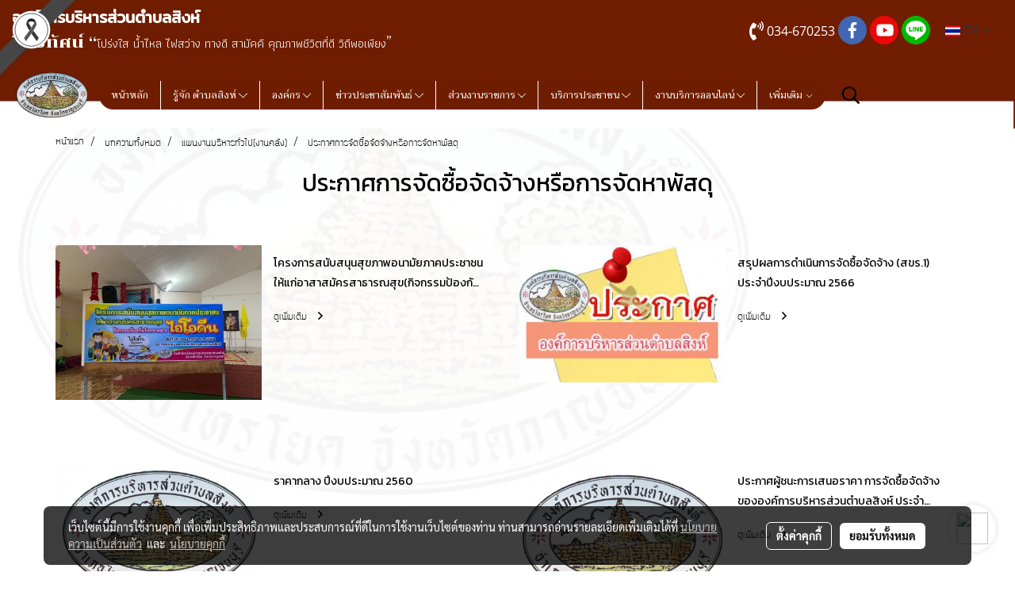

--- FILE ---
content_type: text/html; charset=UTF-8
request_url: https://www.singsaiyok.go.th/categorycontent/4875/660/%E0%B8%9B%E0%B8%A3%E0%B8%B0%E0%B8%81%E0%B8%B2%E0%B8%A8%E0%B8%81%E0%B8%B2%E0%B8%A3%E0%B8%88%E0%B8%B1%E0%B8%94%E0%B8%8B%E0%B8%B7%E0%B9%89%E0%B8%AD%E0%B8%88%E0%B8%B1%E0%B8%94%E0%B8%88%E0%B9%89%E0%B8%B2%E0%B8%87%E0%B8%AB%E0%B8%A3%E0%B8%B7%E0%B8%AD%E0%B8%81%E0%B8%B2%E0%B8%A3%E0%B8%88%E0%B8%B1%E0%B8%94%E0%B8%AB%E0%B8%B2%E0%B8%9E%E0%B8%B1%E0%B8%AA%E0%B8%94%E0%B8%B8
body_size: 39138
content:
<!doctype html>
<html lang="th-TH">
    <head>
        <meta http-equiv="X-UA-Compatible" content="IE=edge" />
        <meta http-equiv="Content-Type" content="text/html; charset=utf-8" />
        <meta name="description" content="" />
        <meta name="Keywords" content="ท้องถิ่น,อบต,อบต.สิงห์,อบตสิงห์,องค์การบริหารส่วนตำบล,สิงห์,ไทรโยค,กาญจนบุรี,ปากกิเลน,วังสิงห์,หนองปลาไหล,หนองปรือ,พุปลู,พุไม้แดง,ท่าตาเสือ" />
        <meta name="viewport" content="width=device-width, initial-scale=1, shrink-to-fit=no" />
                <meta name="apple-mobile-web-app-capable" content="yes">
        <!-- facebook -->
        <meta property="fb:app_id" content="1006433296065404" />
                        <meta property="og:type" content="website" />
       
        <meta property="og:title" content="ประกาศการจัดซื้อจัดจ้างหรือการจัดหาพัสดุ" />
        <meta property="og:image" content="https://image.makewebcdn.com/makeweb/m_1200x600/gouS90W11/action1/LogoTopsing1.png" />
        <meta property="og:description" content="" />
        <meta property="og:url" content="https://www.singsaiyok.go.th/categorycontent/4875/660/ประกาศการจัดซื้อจัดจ้างหรือการจัดหาพัสดุ" />
        <meta property="og:site_name" content="singsaiyok.go.th" />
        <!-- twitter -->
        <meta name="twitter:card" content="summary_large_image">
        <meta name="twitter:site" content="singsaiyok.go.th">
        <meta name="twitter:title" content="ประกาศการจัดซื้อจัดจ้างหรือการจัดหาพัสดุ">
        <meta name="twitter:description" content="">
        <meta name="twitter:image" content="">
        <meta name="twitter:domain" content="https://www.singsaiyok.go.th/categorycontent/4875/660/ประกาศการจัดซื้อจัดจ้างหรือการจัดหาพัสดุ">
        <!-- google -->
        <meta name="google-site-verification" content="r67JdgSJBP6_FnRIVZ8DcweNheE1Dm8Tk2nKQeWhtBQ" />        <meta name="generator" content="MakeWebEasy" />
        <!-- Phone number-->
        <meta name="format-detection" content="telephone=no">
                                                <link rel="alternate" href="https://www.singsaiyok.go.th/categorycontent/4875/660/ประกาศการจัดซื้อจัดจ้างหรือการจัดหาพัสดุ" hreflang="x-default" />
                                                            <link rel="alternate" href="https://www.singsaiyok.go.th/en/categorycontent/4875/660/ประกาศการจัดซื้อจัดจ้างหรือการจัดหาพัสดุ" hreflang="en-us" />
                    
        <link rel="canonical" href="https://www.singsaiyok.go.th/categorycontent/4875/660/ประกาศการจัดซื้อจัดจ้างหรือการจัดหาพัสดุ" />
        
                <link rel="apple-touch-icon" sizes="32x32" href="https://image.makewebcdn.com/makeweb/0/gouS90W11/attach_file/favicon/favicon_20170912014127-0.ico?v=202508191712" />
        <link rel="shortcut icon" href="https://image.makewebcdn.com/makeweb/0/gouS90W11/attach_file/favicon/favicon_20170912014127-0.ico?v=202508191712" type="image/x-icon" />
        <link rel="icon" href="https://image.makewebcdn.com/makeweb/0/gouS90W11/attach_file/favicon/favicon_20170912014127-0.ico?v=202508191712" type="image/x-icon" />

        <!-- CSS Main -->
                <link rel="stylesheet" href="https://fonts.googleapis.com/css?family=Open+Sans:300,400,700|Nunito|Lora|Dancing+Script|Satisfy|Fjalla+One|Oswald|Montserrat|Supermarket|Sanchez|Roboto|Quicksand|Pacifico|Raleway|Kanit|Prompt|Trirong|Taviraj|Itim|Chonburi|Mitr|Athiti|Pridi|Maitree|Pattaya|Sriracha|Sarabun|Chakra+Petch|Mali|Bai+Jamjuree|Krub|K2D|Niramit|Charm|Srisakdi|Thasadith|Kodchasan|KoHo|Charmonman|Poppins|Fahkwang|Noto+Sans+Thai|IBM+Plex+Sans+Thai|Noto+Serif+Thai|Noto+Sans+Thai+Looped|IBM+Plex+Sans+Thai+Looped&subset=thai,latin" />
        <link rel="stylesheet" type="text/css" href="https://cloud.makewebstatic.com/makeweb/prod/css/font.min.css?v=202101271138" />
        <link rel="stylesheet" type="text/css" href="https://cloud.makewebstatic.com/makeweb/prod/css/bootstrap.min.css" />
        <link rel="stylesheet" type="text/css" href="https://cloud.makewebstatic.com/makeweb/prod/css/style_mwe.css?v=202508081425" />
        <link rel="stylesheet" type="text/css" href="https://cloud.makewebstatic.com/makeweb/prod/css/style_mwe2.css?v=202508081425" />
                <!-- CSS Page -->
        <link rel="stylesheet" type="text/css" href="https://cloud.makewebstatic.com/makeweb/prod/css/fullcalendar.min.css?v=0" /><link rel="stylesheet" type="text/css" href="https://cloud.makewebstatic.com/makeweb/prod/css/fullcalendar.print.min.css?v=0" media="print" /><link rel="stylesheet" type="text/css" href="https://cloud.makewebstatic.com/makeweb/prod/css/light/homebox_eventcalendar.min.css?v=0" /><link rel="stylesheet" type="text/css" href="https://cloud.makewebstatic.com/makeweb/prod/css/light/page_calendar.min.css?v=0" /><link rel="stylesheet" type="text/css" href="https://cloud.makewebstatic.com/makeweb/prod/css/light/page_faq.min.css?v=202012190947" /><link rel="stylesheet" type="text/css" href="https://cloud.makewebstatic.com/makeweb/prod/css/owl.carousel.min.css?v=202001111111" /><link rel="stylesheet" type="text/css" href="https://cloud.makewebstatic.com/makeweb/prod/css/owl.theme.default.min.css?v=202001111111" /><link rel="stylesheet" type="text/css" href="https://cloud.makewebstatic.com/makeweb/prod/css/perfect-scrollbar.min.css?v=0" /><link rel="stylesheet" type="text/css" href="https://cloud.makewebstatic.com/makeweb/prod/css/magnific-popup.min.css?v=202012190947" /><link rel="stylesheet" type="text/css" href="https://cloud.makewebstatic.com/makeweb/prod/css/circular-loading.css?v=0" /><link rel="stylesheet" type="text/css" href="https://cloud.makewebstatic.com/makeweb/prod/css/hamburgers.min.css?v=0" />        <!-- CSS Main -->
                <link rel="stylesheet" type="text/css" href="https://cloud.makewebstatic.com/makeweb/prod/css/all.min.css?v=202310021145" />
        <!-- byAir -->
        <!-- <link rel="stylesheet" type="text/css" href="https://cloud.makewebstatic.com/makeweb/prod/css/light/theme-system.min.css?v=202306151430" /> -->
        <link rel="stylesheet" type="text/css" href="https://cloud.makewebstatic.com/makeweb/prod/css/light/theme-system.css?v=20251106123842" />
        <link rel="stylesheet" type="text/css" href="https://cloud.makewebstatic.com/makeweb/prod/css/light/theme-system2.css?v=202306151430" />
        <link rel="stylesheet" type="text/css" href="/customer-css/style_gouS90W11.min.css?v=1762232320" />
        
        <title>ประกาศการจัดซื้อจัดจ้างหรือการจัดหาพัสดุ</title>

        <!-- JS Main -->
                <script src="https://cdnjs.cloudflare.com/ajax/libs/jquery/3.6.0/jquery.min.js?v=202508191712" integrity="sha384-vtXRMe3mGCbOeY7l30aIg8H9p3GdeSe4IFlP6G8JMa7o7lXvnz3GFKzPxzJdPfGK" crossorigin="anonymous"></script>
        <script type="text/javascript" src="https://cloud.makewebstatic.com/makeweb/prod/js/imagesloaded.min.js?v=1"></script>
        <script type="text/javascript" src="https://cloud.makewebstatic.com/makeweb/prod/js/vue@2_6_11.js?v=202508191712"></script>
                <script type="text/javascript" src="https://www.instagram.com/embed.js" async="true"></script>
        <!-- JS Page -->
        <script src="https://apis.google.com/js/api:client.js" defer></script>        <!-- Script Embed -->
        <!-- Global site tag (gtag.js) - Google Analytics -->
<script async src="https://www.googletagmanager.com/gtag/js?id=UA-128910358-1"></script>
<script>
  window.dataLayer = window.dataLayer || [];
  function gtag(){dataLayer.push(arguments);}
  gtag('js', new Date());

  gtag('config', 'UA-128910358-1');
</script>
        <style>
            #divMWEAds .mweColor{
                color: #28bee3;
            }

            /* #divMWEAds .webFreeColor{
                color: #ffffff;
                background-color: #28bee3;
            }           */

            .webFreeColor { background-color: #28bee3; border-color: #24BEE2; color: #FFFFFF; border-radius: 20px;width: 148px; height: 36px; line-height: normal;}
            .webFreeColor:hover,
            .webFreeColor.active {
                background-color: #09A1E0; border-color: #1EA7C7; color: #FFFFFF;
}
        </style>
    </head>
    <body>
        <!-- Script Embed -->
        
        <!-- <script>
                            window.onload = function() {
                    FB.Event.subscribe('customerchat.dialogShow',
                        function() {
                            clickConversion('facebook');
                        }
                    );
                };
                    </script> -->
        <style type="text/css">
                        .pagination>li>a, .pagination>li>span {
                font-size: 14px;
                color: inherit;
            }
            .dropdown.areacontext.open{
                z-index: 1001 !important;
            }
            .table-responsive table {
                margin-bottom: 20px;
                white-space: nowrap;
            }
            @media only screen and (min-width: 1200px) {
                .table-responsive table {
                    white-space: normal;
                }
            }
            @media only screen and (min-width: 1200px) {
                .section-container > .slimScrollDiv {
                    display: none;
                }
            }
            a[data-mce-href] {
                font-size: inherit;
                font-family: inherit;
                /*color: inherit;*/
            }
            /* areacontext menu */
            .areacontext {
                border: 1px solid rgb(9,10,12);
            }
            .areacontext .btn-primary {
                background: #373e44!important;
                color: #FFF!important;
                border-color: #23292f!important;
                padding: 1px 5px;
                display: block;
            }
            .areacontext > div {
                font-family: Open Sans !important;
                font-size: 12px !important;
            }
            .areacontext ul.dropdown-menu {
                border-radius: 0px !important;
                background: #373E44 !important;
                margin-top: 0px !important;
                border: 1px solid rgb(9,10,12);
                padding: 0px !important;
                min-width: 100px !important;
                transform: translate3d(-1px, 20px, 0px) !important;
            }
            .areacontext ul.dropdown-menu > li > a {
                font-family: "Helvetica Neue",Helvetica,Tahoma !important;
                font-size: 12px !important;
                color: rgb(145, 159, 174) !important;
                padding: 3px 5px !important;
                display: block;
            }
            .areacontext ul.dropdown-menu > li > a:hover {
                background: #262D33 !important;
                color: #FFF !important;
                text-decoration: none;
            }
            /* addition */
            /* facebook like box */
            .fb-like.fb_iframe_widget > span > iframe{
                max-width:none!important
            }
            /* img in table */
            table img {
                max-width:initial!important;
            }
            /* iframe */
            iframe {
                max-width:100%;
            }
            /* pagination */
            .pagination>li>a,.pagination>li>span{
                font-size:14px;color:inherit
            }
            /* table */
            .table-responsive table {
                margin-bottom:20px;
                white-space:nowrap;
            }
            @media only screen and (min-width: 1200px){
                .table-responsive table{
                    white-space:normal
                }
            }
            /* img width and rendering */
            div#section-content img:not(.fill),
            div#section-footer img:not(.fill) {
                overflow:hidden;
                opacity:0;
                -webkit-transition:opacity .3s ease-in-out,-webkit-transform .3s ease-in-out;
                transition:opacity .3s ease-in-out,transform .3s ease-in-out;
                max-width:100%;
            }
            @media (max-width: 768px) {
                body {
                    max-width: 100vw;
                }
            }
            /* force show img */
            .map_outter img {
                opacity: 1 !important;
            }
            /* link in tinymce */
            a[data-mce-href] {
                font-size: inherit;
                font-family: inherit;
            }
            /* top layout */
            nav > #top-area > .container-fluid {
                padding-left: 8px;
                padding-right: 8px;
            }
            nav > #top-area > .row {
                margin: 0;
            }
            nav > #top-area > .row > .col {
                padding: 0;
            }
            .navbar-link {
                display: inline-block;
                padding: 8px;
                border: none;
                margin: 8px 0px;
                vertical-align: middle;
                line-height: 1;
            }
            /*.navbar-fa {
                width: 24px !important;
                height: 24px !important;
            }*/
            .navbar-toggler-icon {
                margin: 0;
                padding: 0;
            }
            .dropdown > .dropdown-toggle > svg {
                transition: all 300ms ease;
                -webkit-transition: all 300ms ease;
                -o-transition: all 300ms ease;
                -ms-transition: all 300ms ease;
            }
            .dropdown.show > .dropdown-toggle > svg {
                transform: rotate(180deg);
                -webkit-transform: rotate(180deg);
                -moz-transform: rotate(180deg);
                -o-transform: rotate(180deg);
            }
            .dropdown-menu > li > .dropdown-toggle > svg {
                transition: all 300ms ease;
                -webkit-transition: all 300ms ease;
                -o-transition: all 300ms ease;
                -ms-transition: all 300ms ease;
            }
            .dropdown-menu > li.show > .dropdown-toggle > svg {
                transform: rotate(90deg);
                -webkit-transform: rotate(90deg);
                -moz-transform: rotate(90deg);
                -o-transform: rotate(90deg);
            }
            /* cart widget */
            nav span.fa-layers.fa-fw > i.navbar-fa + span.fa-layers-counter {
                display: none;
            }
            nav span.fa-layers.fa-fw > svg.navbar-fa + span.fa-layers-counter {
                -webkit-transform: scale(0.75) !important;
                transform: scale(0.75) !important;
                top: -75%;
                right: auto;
                left: 50%;
                -webkit-transform-origin: top center;
                transform-origin: top center;
                display: inline-block;
            }
            /* list style */
            ul {
                margin-bottom: 0 !important;
            }
            li {
                /* list-style: none;*/
            }
            /* hide caret */
            .dropdown-toggle::after{
                display:none!important;
            }
            /* social widget */
            .social-widget {
                display: inline-block;
            }
            .social-widget a {
                font-size: 30px;
                width: 30px;
                height: 30px;
                min-width: 30px;
                min-height: 30px;
            }
            @media (min-width: 401px) {
                .social-widget a {
                    font-size: 36px;
                    width: 36px;
                    height: 36px;
                    min-width: 36px;
                    min-height: 36px;
                }
            }
            .social-widget a svg.fa-twitter {
                margin-right: -1px !important;
            }
            .social-widget a svg.fa-instagram {
                margin-right: 2px !important;
            }
            .social-widget a svg.fa-google-plus-g {
                margin-right: -6px !important;
            }
            .social-widget a svg.fa-youtube {
                margin-right: -3px !important;
            }
            /* vertical align text widget */
            .navbar-text {
                line-height: 150%;
                vertical-align: middle;
                min-height: 50px;
            }
            @media (min-width: 401px) {
                .navbar-text {
                    min-height: 56px;
                }
            }
        </style>

                <!--// ! ------------arrow scroll to top -->
                        <div class="ribbon-mourn d-lg-block d-none" style="width: 128px; height: 128px; position: fixed;top: 0;left: 0;z-index: 9999;-webkit-backface-visibility: hidden;backface-visibility: hidden; background-image:url('/customer/images/Ribbon_icon.svg'); background-size: contain; pointer-events: none;"></div>
                <div class="ribbon-mourn d-lg-none" style="width: 100%; height: 42px;top: 0;left: 0;-webkit-backface-visibility: hidden;backface-visibility: hidden; background-size: contain; pointer-events: none;background-color: #464646;border-bottom: 1px solid white;text-align: center;">
                    <img src="/customer/images/Ribbon.svg" style="width: 100%; height: 100%;">
                </div>
                            <a href="javascript:void(0);" id="toTop" class="back-to-top  toTop-social " style="display: none; width: 45px !important; height: 45px !important; z-index: 55;">
                <span class="fa-stack" style="font-size: 22px;">
                    <i class="fas fa-circle fa-stack-2x" style="color: #2b2a2a;"></i>
                    <i class="fas fa-arrow-up fa-stack-1x fa-inverse" style="color: #ffffff;"></i>
                </span>
            </a>
               
        <!-- //! facebook messager -->
         
            <div id="facebookMessagerIcon" class="whatsappIcon" style="">
                <a role="button" href="https://m.me/226458074034077" target="_blank" title="facebookMessager">
                <img src="https://webbuilder1.makewebeasy.com/images/messenger.png" width="40" height="40">
                </a>
            </div>
                <div class="section-container">
            <!-- BoxLoading -->
            <div class="boxLoading" id="boxLoading">
                <div class="loader">
                    <svg class="circular" viewBox="25 25 50 50">
                    <circle class="path" cx="50" cy="50" r="20" fill="none" stroke-width="3" stroke-miterlimit="10"></circle>
                    </svg>
                </div>
            </div>

            <div class="modal fade" tabindex="-1" role="dialog" aria-labelledby="myModalLabel" aria-hidden="true" id="modal_standard"></div>
<div class="modal fade" tabindex="-1" role="dialog" aria-labelledby="myModalLabel" aria-hidden="true" id="modal_popup"></div>
<div class="modal fade" tabindex="-1" role="dialog" aria-labelledby="myModalLabel" aria-hidden="true" id="modal_coupon"></div>

<script type="text/javascript">

    function showModalBS(isClose, path, size) {
        if (size == 'small') {
            var siz = 'sm';
        } else if (size == 'medium') {
            var siz = 'md';
        } else if (size == 'large') {
            var siz = 'lg';
        } else if (size == 'full') {
            var siz = 'full';
        } else if (size == 'cartlogin') {
            var siz = 'modalCartLogin';
        } else if (size === 'addToCartGroupProduct') {
            var siz = 'groupProduct modal-dialog-centered'
        } else if (size === 'addToCart') {
            var siz = 'addToCart modal-dialog-centered'
        } else if (size === 'medium-center') {
            var siz = 'md modal-dialog-centered'
        } else {
            var siz = 'md';
        }

        if (isClose == 1) {
            var backdrop = true;
        } else if (isClose == 0) {
            var backdrop = 'static';
        } else {
            var backdrop = true;
        }
        jQuery('#modal_standard').html('<div class="modal-dialog modal-' + siz + '"><div class="modal-content"><div class="modal-loading text-center"><i class="fas fa-circle-notch fa-spin fa-3x"></i></div></div></div>');
        jQuery('#modal_standard').modal({
            backdrop: backdrop,
            // remote: path,
            show: true,
            keyboard: true
        });
        jQuery('#modal_standard').find('.modal-content').load(path, function (responseText, textStatus, XMLHttpRequest) {
        });
    }

    function showModalPopup(isClose, path) {
        if (isClose == 1) {
            var backdrop = true;
        } else if (isClose == 0) {
            var backdrop = 'static';
        } else {
            var backdrop = true;
        }
        jQuery('#modal_popup').html('<div class="modal-dialog modal-lg"><div class="modal-content"><div class="modal-loading text-center"><i class="fas fa-circle-notch fa-spin fa-3x"></i></div></div></div>');
        jQuery('#modal_popup').modal({
            backdrop: backdrop,
            // remote: path,
            show: true,
            keyboard: true
        });
        jQuery('#modal_popup').find('.modal-content').load(path, function (responseText, textStatus, XMLHttpRequest) {
        });
    }

    function showModalCouponBS(path) {
        jQuery('#modal_coupon').html('<div class="modal-dialog modal-coupon modal-dialog-centered"><div class="modal-content"><div class="modal-loading text-center"><i class="fas fa-circle-notch fa-spin fa-3x"></i></div></div></div>');
        jQuery('#modal_coupon').modal({
            backdrop: true,
            // remote: path,
            show: true,
            keyboard: true
        });
        jQuery('#modal_coupon').find('.modal-content').load(path, function (responseText, textStatus, XMLHttpRequest) {
        });
    }

</script>                        <div class="disabled-filter"></div>
            <div class="section-body ">
                <div id="section-header" class="sps sps--abv">
                    
<style type="text/css">
    @media  only screen and (min-width: 1025px){
        .headerMobile {
            display: none !important;
        }
        .navbar-toggler {
            display: none !important;
        }
        .navbar-expand-xl .navbar-collapse {
            display: flex !important;
            flex-basis: auto;
        }
        .navbar-expand-xl .navbar-nav {
            flex-direction: row;
        }
        .navbar-expand-xl .navbar-nav .nav-link {
            padding-right: 0.5rem;
            padding-left: 0.5rem;
        }
        /* sticky */
        .headerDesktop nav #top-sticky {
            transition: transform 450ms;
            -webkit-transition: transform 450ms;
            -moz-transition: transform 450ms;
            -o-transition: transform 450ms;
        }
        .sps--abv .headerDesktop nav #top-sticky {
            position: relative;
            transform: translate3d(0, 0, 0);
            -webkit-transform: translate3d(0, 0, 0);
            -moz-transform: translate3d(0, 0, 0);
            -ms-transform: translate3d(0, 0, 0);
        }
        .sps--abv .headerDesktop nav #top-mb {
            margin-bottom: 0;
        }
                .sps--blw .headerDesktop nav #top-sticky {
            position: fixed;
            top: -56px;
            left: 0;
            right: 0;
            z-index: 1000;
            box-shadow: 0 2px 5px 0 rgba(0,0,0,0.16), 0 2px 10px 0 rgba(0,0,0,0.12);
            -webkit-box-shadow: 0 2px 5px 0 rgba(0,0,0,0.16), 0 2px 10px 0 rgba(0,0,0,0.12);
            -moz-box-shadow: 0 2px 5px 0 rgba(0,0,0,0.16),0 2px 10px 0 rgba(0,0,0,0.12);
            transform: translate3d(0, 56px, 0);
            -webkit-transform: translate3d(0, 56px, 0);
            -moz-transform: translate3d(0, 56px, 0);
            -ms-transform: translate3d(0, 56px, 0);
        }
        .sps--blw .headerDesktop nav #top-mb {
            padding-bottom: 56px;
                    }
        
        .sps--blw .headerDesktop nav #top-sticky #cart{
            display: inline-flex !important
        }

    }
    @media (max-width: 1024px){
        .headerDesktop {
            display: none !important;
        }
        /* sticky */
        .sps--abv .headerMobile nav #top-sticky {
                            position: static;
                    }
        .sps--abv .headerMobile nav #top-mb {
            margin-bottom: 0;
        }
        .sps--blw .headerMobile nav #top-sticky {
            position: fixed;
            top: 0;
            left: 0;
            right: 0;
            z-index: 1000;
            box-shadow: 0 2px 5px 0 rgba(0,0,0,0.16), 0 2px 10px 0 rgba(0,0,0,0.12);
            -webkit-box-shadow: 0 2px 5px 0 rgba(0,0,0,0.16), 0 2px 10px 0 rgba(0,0,0,0.12);
            -moz-box-shadow: 0 2px 5px 0 rgba(0,0,0,0.16),0 2px 10px 0 rgba(0,0,0,0.12);
        }
        .sps--blw .headerMobile nav #top-mb {
            margin-bottom: 56px;
        }
                    .icoMember ,#iconsMember{
                display: none;
            }
                ul.navbar-topmenu.navbar-nav .arrowCollapse{
            transition: transform .3s ease 0s;
        }
         ul.navbar-topmenu.navbar-nav .arrowCollapse > svg{
            transition: transform .3s ease 0s;
        }
    }
    .sb {
        visibility: visible;
        /*position: absolute;
        top: 0;
        left: 0;
        right: 0;
        bottom: 0;

        opacity: 1;
        z-index: 999;
        padding: 0 16px;
        /*margin: 0 16px;*/
    }
    .sb > input {
        /*width: calc(100% - 39px);
        border-top: 0;
        border-left: 0;
        border-right: 0;
        border-bottom: 2px solid #FFF;
        background: #333 !important;
        padding: 6px;
        color: #FFF;
        vertical-align: middle;*/
    }
    .sb > input::placeholder {
        color: #333;
    }
    .sb > input:focus {
        outline: none;
    }
    .aCloseSearchIcon {
        height: 36px;
        padding: 6px 12px;
    }
    #top-sticky > div {
        position: relative;
    }
    div.headerMobile{
        position: relative;
        z-index: 56;
    }
        #divMWEAds {
        bottom: unset;
        width: 100vw !important;
        background: #fff;
        color: #000;
    }
    #divMWEAds:hover {
        background: #fff;
    }
    #topZone {
        padding-top: 0px;
    }
    .marginBot {
        margin-bottom: 0px;
    }

    .headerMobile #divMWEAds {
        font-family: 'DB Heavent' !important; 
        font-size:21px;
        z-index:999999;
    }
    .headerMobile #divMWEAds a {
        font-size: 20px; 
        font-family: 'DB Heavent' !important;
        font-weight: bold;
    }
    @media only screen and (max-width: 400px) {
        .headerMobile #divMWEAds {
            font-size:16px;
        }
        #divMWEAds img {
            max-height: 25px;
            max-width: 25px;
        }
        .headerMobile #divMWEAds a {
            font-size: 16px;
        }
    }
</style>
<div class="headerDesktop">
            <style type="text/css">
    @media (min-width: 1025px) {
        .navbar-brand {
            font-size: 24px !important;
            border: none !important;
            padding: 0;
            margin: auto;
        }
        .navbar-text{
            min-height: 28px;
        }
        .text-truncate p{
            margin-bottom: 0;
            line-height: 28px;
        }
        #logotop{
            margin: 10px 10px 10px 0 ;
            min-height: 50px;
            padding: 0;
        }
        #logotop>.navbar-brand{
            margin: 0;
        }
        #menutop{
            margin: 10px 10px 10px 0  !important;
        }
        .topwidget-menu{
            margin: 0 !important;
        }
                    .sps--blw #top-sticky #logotop{
                /* display: none !important; */
            }
            .sps--blw #top-sticky #logotop .img-logo {
                width: auto;
                max-height: 50px;
            }
                .sps--blw #top-sticky #logotop .img-logo {
            width: auto;
            max-height: 50px;
        }
    }
</style>
<nav id="topZone" class="navbar-expand-xl">
            <div id="top-bar">
            <div id="top-mb">
                <div class="container-fluid">
                    <div class="row align-items-center justify-content-between">
                                                    <div class="col-12 col-lg-auto">
                                <div id="toptext" class="hoverOverlay d-flex align-middle my-1" >
                                    <div class="navbar-text text-truncate py-1">
                                        <p><span style="font-size: 20px; font-family: Pridi;" data-mce-style="font-size: 20px; font-family: Pridi;"><strong><span style="color: #ffffff; background-color: #6f1d00;" data-mce-style="color: #ffffff; background-color: #6f1d00;"><span style="font-family: Mitr;" data-mce-style="font-family: Mitr;">องค์การบริหารส่วนตำบลสิงห์&nbsp;</span>&nbsp;</span></strong></span></p><p><span style="font-family: Chonburi; font-size: 16px; color: #ffffff; background-color: #6f1d00;" data-mce-style="font-family: Chonburi; font-size: 16px; color: #ffffff; background-color: #6f1d00;"><span style="font-size: 20px;" data-mce-style="font-size: 20px;">วิสัยทัศน์ “</span></span><span style="font-size: 16px; color: #ffffff; background-color: #6f1d00;" data-mce-style="font-size: 16px; color: #ffffff; background-color: #6f1d00;"><span style="font-size: 15px;" data-mce-style="font-size: 15px;"><span style="font-family: Athiti;" data-mce-style="font-family: Athiti;">โปร่งใส น้ำไหล ไฟสว่าง ทางดี สามัคคี คุณภาพชีวิตที่ดี วิถีพอเพียง</span><span style="font-size: 20px;" data-mce-style="font-size: 20px;">”</span></span></span></p>                                    </div>
                                </div>
                            </div>
                        
                                                    <div class="col-12 col-lg-auto">
                                                                                                    <div id="call" class="hoverOverlay d-inline-flex align-middle my-1">
                                        <div class="d-inline"><style>
    .topCallText{
        color: #ffffff !important;
        font-family: 'Open Sans', Tahoma !important;
        font-size: 16px;
        text-align: center;
    }
    .topCallIcon{
        font-size: 24px;
    }
</style>
<div class="navbar-text text-truncate text-right py-1">
    <a href="tel: 034-670253">
        <div class="topCallText">
                                    <i class="fa fa-phone-volume topCallIcon" style="display:inline-block; vertical-align: middle;"></i>
                                                    <span style="display:inline-block; vertical-align: middle;">
                        034-670253                    </span>
                        </div>
    </a>
</div>
</div>
                                    </div>
                                                                                                    <div id="socialnetwork" class="hoverOverlay d-inline-flex align-middle my-1">
                                        <div class="d-inline">
<style>
    .empty {
        padding-top: 15px;
        padding-right: 22px;
        padding-bottom: 12px;
        padding-left: 29px;
    }
    .wechatSocial{
        cursor: pointer;
    }
    .pointer-none {
        pointer-events: none;
    }
</style>
<div class="social-widget">
                <a class="faco-top fa-layers fa-fw facebookSocial" target="_blank" href="https://www.facebook.com/abtsingsaiyok " style="">
            <i class="fas fa-circle colorFacebookBG pointer-none"></i>
            <i class="fa-inverse fab fa-facebook-f colorFacebook pointer-none" data-fa-transform="shrink-7"></i>
        </a>
                        <a class="faco-top fa-layers fa-fw youtubeSocial " target="_blank" href="https://www.youtube.com/channel/UCTi6jrmgzI2DjkzhX0KX-zA" style="">
            <i class="fas fa-circle colorYoutubeBG pointer-none"></i>
            <i class="fa-inverse fab fa-youtube colorYoutube pointer-none" data-fa-transform="shrink-7"></i>
        </a>
                        <a class="faco-top fa-layers fa-fw LineSocial" target="_blank" href="http://line.me/ti/p/~@tle7126r " style="">
            <i class="fas fa-circle colorLineBG pointer-none"></i>
            <i class="fa-inverse fab fa-line colorLine pointer-none" data-fa-transform="grow-1.8" data-fa-mask="fas fa-circle"></i>
        </a>
    
    
    </div>
<script type="text/javascript">

    jQuery(".wechatSocial").click(function () {
        window.parent.showModalBS(1, '/include/social/dialogSettingSocialcontroller.php?menu=wechatqrcode', 'medium', 1);
    });
    
</script></div>
                                    </div>
                                                                                                                                    <div id="languagetab" class="hoverOverlay d-inline-flex align-middle my-1">
                                        <style type="text/css">
    .headerDesktop .topwidget-lang .dropdown-menu.dropdown-menu-right.show{
        padding: 0;
        border-radius: .25rem;
        transform: translate3d(0px, 40px, 0px) !important;
    }
    .headerDesktop .topwidget-lang ul, .topwidget-lang li {
        min-width: 1px;
        border-radius: 0;
    }
    .headerMobile .topwidget-lang {
    }
    .headerMobile .topwidget-lang ul, .topwidget-lang li {
        min-width: 1px;
        width: 100%;
        border-radius: 0;
    }
    .headerDesktop .topwidget-lang #chooseLanguage{
        line-height: 24px;
    }
    .flag-icon{
        box-shadow : 0px 0px 2px 0px rgb(0 0 0 / 25%);
    }
</style>
<div class="topwidget-lang">
    <ul class="navbar-nav">
        <li class="nav-item dropdown">
                                                <a data-toggle="dropdown" class="dropdown-toggle aLanguage nav-link" id="chooseLanguage" href="javascript:void(0)">
                        <i class="flag-icon flag-icon-th"></i>
                        TH <i class="fal fa-chevron-down" id="arrowLanguage"></i>                    </a>
                                                                                    <ul class="dropdown-menu dropdown-menu-right dropdown-chooselang">
                                                                                                                    <li>
                                <a class="dropdown-item nav-link" href="/en/categorycontent/4875/660/ประกาศการจัดซื้อจัดจ้างหรือการจัดหาพัสดุ">
                                    <i class="flag-icon flag-icon-us"></i>&nbsp;&nbsp;EN                                    <input type="hidden" class="languageCodeSetting" value="2927"/>
                                </a>
                            </li>
                                                            </ul>
                    </li>
    </ul>
</div>                                    </div>
                                                            </div>
                                            </div>
                </div>
            </div>
        </div>
    
            <div id="top-area">
            <div id="top-sticky">
                <div class="container-fluid">
                    <div class="row no-gutters">
                                                    <div class="collapse topSearchBar">
                                <div class="topSearchBarInner">
                                    <div class="input-group mb-3">
                                        <input type="text" class="form-control textStringSearchTopWidget" placeholder="ใส่คำค้นหาของคุณ...">
                                        <div class="input-group-append">
                                            <button class="btn border-left-0 rounded-right btn-outline-secondary btnSearchTopWidget" type="button"><i class="fas fa-search"></i></button>
                                        </div>
                                    </div>
                                                                    </div>
                            </div>
                                                                            <div class="col col-lg-auto d-lg-inline-flex">
                                <div id="logotop" class="hoverOverlay d-inline-flex align-middle">
                                    <span class="navbar-brand">
                                        <a href="/" style="text-decoration: none;">
                                                <style> 
        @media (min-width: 1025px){ 
            .img-logo { 
                                                                                    } 
        } 
    </style>
    <img src="https://image.makewebcdn.com/makeweb/m_1920x0/gouS90W11/action1/LogoTopsing1.png?v=202405291424" alt="logo" title="logo" class="d-inline-block img-logo"/>
                                        </a>
                                    </span>
                                </div>
                            </div>
                                                                            <div class="col-auto col-lg-auto d-lg-inline-flex align-items-center">
                                <div id="menutop" class="hoverOverlay d-inline-flex">
                                    <div class="collapse navbar-collapse">
                                        <style type="text/css">
    .topwidget-menu .navbar-nav .dropdown-menu {
        padding: 0;
        margin: 0;
    }
    .topwidget-menu .navbar-nav .dropdown-menu.hidden {
        visibility: hidden;
    }
    /*PC hack to hover*/
    @media (min-width: 1025px) {
        ul.navbar-topmenu.navbar-nav > li.nav-item:hover > .dropdown-menu{
            display:block !important;
        }
        ul.navbar-topmenu.navbar-nav > li.nav-item > ul.dropdown-menu li:hover > .dropdown-menu{
            display:block !important;
        }
        ul.navbar-topmenu.navbar-nav ul{
            box-shadow: 0 6px 12px rgba(0,0,0,0.175);
        }
        .topwidget-menu {
            margin: 10px;
        }
        ul.dropdown-menu.dropdown-menu-right{
            left: unset;
            right:0;
        }
        .dropdownfix-menu-right {
            right:100% !important;
            left:auto !important;
        }
        .public-topmenu .dropdown-menu-right .fa-chevron-right {
            transform: rotate(180deg);
            left: 0;
            position: absolute;
            top: 12px;
        }
        .public-topmenu .dropdown-menu-right .fa-chevron-down{
            transform: rotate(90deg);
            left: 0;
            position: absolute;
            top: 12px;
        }
        .more.hidden{
            display:none;
        }
        .public-topmenu .dropdown-menu:not(.dropdown-menu-right) .fa-chevron-down{
            transform: rotate(-90deg);
        }
        ul.navbar-topmenu.navbar-nav > li.nav-item ul{
            position: absolute;
        }
        .public-topmenu .topmenuLg{
            border-right:none !important;
        }
    }
    /* tablet*/
    @media only screen and (min-width: 768px) and (max-width: 1112px) {
        ul.navbar-topmenu.navbar-nav ul{
            box-shadow: 0 6px 12px rgba(0,0,0,0.175);
        }
    }
    /*mobile tablet*/
    @media  only screen and (max-width: 1024px) {
        
        ul.navbar-topmenu .abl1 .arrowCollapse,
        ul.navbar-topmenu .abl2 .arrowCollapse{
            position: absolute;
            right: 20px !important;
            top: 25%;
            text-align: center;
            height: 16px;
        }
        ul.navbar-topmenu.navbar-nav a{
            text-align: left !important;
            white-space: normal;
        }
        ul.navbar-topmenu.navbar-nav .fa-chevron-down{
                        transition: all .3s ease 0s;
            -ms-transition: all .3s ease 0s;
            -webkit-transition: all .3s ease 0s;
            -moz-transition: all .3s ease 0s;
        }
        ul.navbar-topmenu.navbar-nav .fa-chevron-right{
                         transform: rotate(90deg);
            transition: all .3s ease 0s;
            -ms-transition: all .3s ease 0s;
            -webkit-transition: all .3s ease 0s;
            -moz-transition: all .3s ease 0s;
           /* width: 15px;
            height: 15px; */
        }
        
        ul.navbar-topmenu.navbar-nav span.arrowCollapse > .fa-chevron-right{
            right: 12px;
            top: 27%;
        }

        ul.navbar-topmenu.navbar-nav a{
            word-wrap: break-word;
        }
        ul.navbar-topmenu.navbar-nav .more{
            display:none !important;
        }
        .public-topmenu .dropdown.show > a > .arrowCollapse{
            transform: rotate(180deg);
            -ms-transform: rotate(180deg);
            -webkit-transform: rotate(180deg);
            -moz-transform: rotate(180deg);
        }
        .public-topmenu ul.dropdown-menu.show > li.show:not(.dropdown) > a > svg.fa-chevron-right{
            transform: rotate(270deg);
            -ms-transform: rotate(270deg);
            -webkit-transform: rotate(270deg);
            -moz-transform: rotate(270deg);
        }
        .public-topmenu li.show:not(.dropdown) > a > .arrowCollapse > svg{
            transform: rotate(270deg);
            -ms-transform: rotate(270deg);
            -webkit-transform: rotate(270deg);
            -moz-transform: rotate(270deg);
        }
        ul.navbar-topmenu.navbar-nav > li > ul > li > a {
            padding-left: 30px !important;
        }
        ul.navbar-topmenu.navbar-nav ul ul a {
            padding-left: 45px !important;
        }
    }
</style>
<div class="topwidget-menu">
    <ul class="navbar-nav navbar-topmenu public-topmenu">
                                    <li class="nav-item ">
                    <a class="nav-link abl1"  data-onhome="home" href="/" target="_self">
                        หน้าหลัก                    </a>
                </li>
                                                <li class="nav-item dropdown ">
                    <a class="nav-link abl1"   href="/ประวัติที่ตั้งตำบลสิงห์" target="_self" style="position: relative;">
                        รู้จัก ตำบลสิงห์                                                    <span class="arrowCollapse">
                                <i class="fal fa-chevron-down"></i>
                            </span>
                                            </a>
                    <ul class="dropdown-menu">
                                                                                    <li>
                                    <a class="nav-link dropdown-item abl2"  data-onpage-link="customize-28722" href="/ประวัติที่ตั้งตำบลสิงห์/#customize-28722" target="_self">
                                        ประวัติ ความเป็นมา                                    </a>
                                </li>
                                                                                                                <li>
                                    <a class="nav-link dropdown-item abl2"  data-onpage-link="customize-28723" href="/ประวัติที่ตั้งตำบลสิงห์/#customize-28723" target="_self">
                                        อาณาเขต ที่ตั้ง                                    </a>
                                </li>
                                                                                                                <li>
                                    <a class="nav-link dropdown-item abl2"    href="/สถานที่ท่องเที่ยว" target="_self" style="position: relative;">
                                        สถานที่สำคัญในชุมชน                                                                                    <span class="arrowCollapse">
                                                <i class="fal fa-chevron-right fa-xs fa-fw"></i>
                                            </span>
                                                                            </a>
                                    <ul class="dropdown-menu">
                                                                                                                                    <li>
                                                    <a class="nav-link dropdown-item abl2"    href="/หมู่1-บ้านปากกิเลน" target="_self">
                                                        หมู่1 บ้านปากกิเลน                                                    </a>
                                                </li>
                                                                                                                                                                                <li>
                                                    <a class="nav-link dropdown-item abl2"    href="/หมู่2-บ้านวังสิงห์" target="_self">
                                                        หมู่2 บ้านวังสิงห์                                                    </a>
                                                </li>
                                                                                                                                                                                <li>
                                                    <a class="nav-link dropdown-item abl2"    href="/หมู่3-บ้านหนองปลาไหล" target="_self">
                                                        หมู่3 บ้านหนองปลาไหล                                                    </a>
                                                </li>
                                                                                                                                                                                <li>
                                                    <a class="nav-link dropdown-item abl2"    href="/หมู่4-บ้านหนองปรือ" target="_self">
                                                        หมู่4 บ้านหนองปรือ                                                    </a>
                                                </li>
                                                                                                                                                                                <li>
                                                    <a class="nav-link dropdown-item abl2"    href="/หมู่5บ้านพุไม่แดง" target="_self">
                                                        หมู่5 บ้านพุไม้แดง                                                    </a>
                                                </li>
                                                                                                                                                                                <li>
                                                    <a class="nav-link dropdown-item abl2"    href="/หมู่6-บ้านท่าตาเสือ" target="_self">
                                                        หมู่6 บ้านท่าตาเสือ                                                    </a>
                                                </li>
                                                                                                                        </ul>
                                </li>
                                                                                                                <li>
                                    <a class="nav-link dropdown-item abl2"    href="javascript:void(0);" target="_self" style="position: relative;">
                                        แผนการท่องเที่ยวและงานกิจกรรมตำบลสิงห์                                                                                    <span class="arrowCollapse">
                                                <i class="fal fa-chevron-right fa-xs fa-fw"></i>
                                            </span>
                                                                            </a>
                                    <ul class="dropdown-menu">
                                                                                                                                    <li>
                                                    <a class="nav-link dropdown-item abl2"    href="/ศูนย์เรียนรู้เศรษฐกิจพอเพียง" target="_self">
                                                        ศูนย์เรียนรู้เศรษฐกิจพอเพียง หมู่ 2                                                    </a>
                                                </li>
                                                                                                                                                                                <li>
                                                    <a class="nav-link dropdown-item abl2"    href="/อุทยานประวัติศาสตร์เมืองสิงห์" target="_self">
                                                        อุทยานประวัติศาสตร์เมืองสิงห์                                                    </a>
                                                </li>
                                                                                                                                                                                <li>
                                                    <a class="nav-link dropdown-item abl2"    href="/ป่าชุมชน" target="_self">
                                                        ป่าชุมชน                                                    </a>
                                                </li>
                                                                                                                                                                                <li>
                                                    <a class="nav-link dropdown-item abl2"    href="/resort" target="_self">
                                                        รีสอร์ท                                                    </a>
                                                </li>
                                                                                                                                                                                <li>
                                                    <a class="nav-link dropdown-item abl2"    href="/สินค้าตำบลสิงห์" target="_self">
                                                        สินค้าตำบลสิงห์                                                    </a>
                                                </li>
                                                                                                                        </ul>
                                </li>
                                                                        </ul>
                </li>
                                                <li class="nav-item dropdown ">
                    <a class="nav-link abl1"   href="/organizationalstructuresing" target="_self" style="position: relative;">
                        องค์กร                                                    <span class="arrowCollapse">
                                <i class="fal fa-chevron-down"></i>
                            </span>
                                            </a>
                    <ul class="dropdown-menu">
                                                                                    <li>
                                    <a class="nav-link dropdown-item abl2"  data-onpage-link="customize-27459" href="/organizationalstructuresing/#customize-27459" target="_self">
                                        โครงสร้างหน่วยงาน                                    </a>
                                </li>
                                                                                                                <li>
                                    <a class="nav-link dropdown-item abl2"  data-onpage-link="customize-27458"  href="/organizationalstructuresing/#customize-27458" target="_self" style="position: relative;">
                                        ทำเนียบบุคลากร                                                                                    <span class="arrowCollapse">
                                                <i class="fal fa-chevron-right fa-xs fa-fw"></i>
                                            </span>
                                                                            </a>
                                    <ul class="dropdown-menu">
                                                                                                                                    <li>
                                                    <a class="nav-link dropdown-item abl2"  data-onpage-link="customize-28484"  href="/บุคลากร-ฝ่ายบริหาร/#customize-28484" target="_self">
                                                        คณะผู้บริหาร                                                    </a>
                                                </li>
                                                                                                                                                                                <li>
                                                    <a class="nav-link dropdown-item abl2"  data-onpage-link="customize-28485"  href="/บุคลากร-ฝ่ายนิติบัญญัติ/#customize-28485" target="_self">
                                                        สมาชิกสภา                                                    </a>
                                                </li>
                                                                                                                                                                                <li>
                                                    <a class="nav-link dropdown-item abl2"  data-onpage-link="customize-28486"  href="/บุคลากร-ฝ่ายบริหารพนักงานประจำ/#customize-28486" target="_self">
                                                        ปลัด อบต.                                                    </a>
                                                </li>
                                                                                                                                                                                <li>
                                                    <a class="nav-link dropdown-item abl2"  data-onpage-link="customize-38478"  href="/บุคลากร-ฝ่ายบริหารพนักงานประจำ/#customize-38478" target="_self">
                                                        ตรวจสอบภายใน                                                    </a>
                                                </li>
                                                                                                                                                                                <li>
                                                    <a class="nav-link dropdown-item abl2"  data-onpage-link="customize-28488"  href="/บุคลากร-ฝ่ายบริหารพนักงานประจำ/#customize-28488" target="_self">
                                                        สำนักปลัด                                                    </a>
                                                </li>
                                                                                                                                                                                <li>
                                                    <a class="nav-link dropdown-item abl2"  data-onpage-link="customize-28490"  href="/บุคลากร-ฝ่ายบริหารพนักงานประจำ/#customize-28490" target="_self">
                                                        กองคลัง                                                    </a>
                                                </li>
                                                                                                                                                                                <li>
                                                    <a class="nav-link dropdown-item abl2"  data-onpage-link="customize-28491"  href="/บุคลากร-ฝ่ายบริหารพนักงานประจำ/#customize-28491" target="_self">
                                                        กองช่าง                                                    </a>
                                                </li>
                                                                                                                        </ul>
                                </li>
                                                                                                                <li>
                                    <a class="nav-link dropdown-item abl2"    href="javascript:void(0);" target="_self" style="position: relative;">
                                        กฎหมาย หน้าที่ท้องถิ่น                                                                                    <span class="arrowCollapse">
                                                <i class="fal fa-chevron-right fa-xs fa-fw"></i>
                                            </span>
                                                                            </a>
                                    <ul class="dropdown-menu">
                                                                                                                                    <li>
                                                    <a class="nav-link dropdown-item abl2"    href="https://www.singsaiyok.go.th/content/18897/%E0%B8%AD%E0%B8%B3%E0%B8%99%E0%B8%B2%E0%B8%88%E0%B8%AB%E0%B8%99%E0%B9%89%E0%B8%B2%E0%B8%97%E0%B8%B5%E0%B9%88%E0%B8%82%E0%B8%AD%E0%B8%87%E0%B8%AD%E0%B8%87%E0%B8%84%E0%B9%8C%E0%B8%81%E0%B8%B2%E0%B8%A3%E0%B8%9A%E0%B8%A3%E0%B8%B4%E0%B8%AB%E0%B8%B2%E0%B8%A3%E0%B8%AA%E0%B9%88%E0%B8%A7%E0%B8%99%E0%B8%95%E0%B8%B3%E0%B8%9A%E0%B8%A5%E0%B8%AA%E0%B8%B4%E0%B8%87%E0%B8%AB%E0%B9%8C" target="_self">
                                                        อำนาจหน้าที่หน่วยงาน                                                    </a>
                                                </li>
                                                                                                                                                                                <li>
                                                    <a class="nav-link dropdown-item abl2"  data-onpage-link="content-28607"  href="/กฎหมายอำนาจหน้าที่ท้องถิ่น/#content-28607" target="_self">
                                                        พระราชบัญญัติ/ พระราชกฤษฎีกา/ กฎกระทรวง/ ระเบียบของทางราชการ                                                    </a>
                                                </li>
                                                                                                                                                                                <li>
                                                    <a class="nav-link dropdown-item abl2"  data-onpage-link="content-28608"  href="/กฎหมายอำนาจหน้าที่ท้องถิ่น/#content-28608" target="_self">
                                                        ข้อบังคับ/ ประกาศ/ คำสั่ง องค์กรปกครองส่วนท้องถิ่น                                                    </a>
                                                </li>
                                                                                                                        </ul>
                                </li>
                                                                                                                <li>
                                    <a class="nav-link dropdown-item abl2"    href="/วิสัยทัศน์และการพัฒนา" target="_self" style="position: relative;">
                                        วิสัยทัศน์และการพัฒนา                                                                                    <span class="arrowCollapse">
                                                <i class="fal fa-chevron-right fa-xs fa-fw"></i>
                                            </span>
                                                                            </a>
                                    <ul class="dropdown-menu">
                                                                                                                                    <li>
                                                    <a class="nav-link dropdown-item abl2"  data-onpage-link="customize-28620"  href="/วิสัยทัศน์และการพัฒนา/#customize-28620" target="_self">
                                                        แผนยุทธศาสตร์การพัฒนา                                                    </a>
                                                </li>
                                                                                                                                                                                <li>
                                                    <a class="nav-link dropdown-item abl2"  data-onpage-link="customize-28653"  href="/วิสัยทัศน์และการพัฒนา/#customize-28653" target="_self">
                                                        แผนพัฒนาท้องถิ่น                                                    </a>
                                                </li>
                                                                                                                                                                                <li>
                                                    <a class="nav-link dropdown-item abl2"    href="/แผนการดำเนินงานประจำปี" target="_self">
                                                        แผนการดำเนินงานประจำปี                                                    </a>
                                                </li>
                                                                                                                                                                                <li>
                                                    <a class="nav-link dropdown-item abl2"  data-onpage-link="content-28744"  href="/แผนการดำเนินงานประจำปี/#content-28744" target="_self">
                                                        รายงานการดำเนินงาน(รอบ6เดือน)                                                    </a>
                                                </li>
                                                                                                                                                                                <li>
                                                    <a class="nav-link dropdown-item abl2"  data-onpage-link="content-28745"  href="/แผนการดำเนินงานประจำปี/#content-28745" target="_self">
                                                        รายงานผลการดำเนินงานประจำปี(ที่ผ่านมา)                                                    </a>
                                                </li>
                                                                                                                                                                                <li>
                                                    <a class="nav-link dropdown-item abl2"    href="/งานบริหารงานบุคคล" target="_self">
                                                        แผนอัตรากำลัง                                                    </a>
                                                </li>
                                                                                                                                                                                <li>
                                                    <a class="nav-link dropdown-item abl2"    href="javascript:void(0);" target="_self">
                                                        การประชาคม/เวทีชาวบ้าน                                                    </a>
                                                </li>
                                                                                                                        </ul>
                                </li>
                                                                                                                <li>
                                    <a class="nav-link dropdown-item abl2"  data-onpage-link="customize-28444"  href="/แผนปฏิบัติการป้องกันการทุจริต/#customize-28444" target="_self" style="position: relative;">
                                        การป้องกันการทุจริต                                                                                    <span class="arrowCollapse">
                                                <i class="fal fa-chevron-right fa-xs fa-fw"></i>
                                            </span>
                                                                            </a>
                                    <ul class="dropdown-menu">
                                                                                                                                    <li>
                                                    <a class="nav-link dropdown-item abl2"  data-onpage-link="customize-28611"  href="/แผนปฏิบัติการป้องกันการทุจริต/#customize-28611" target="_self">
                                                        แผนปฏิบัติการป้องกันการทุจริตประจำปี                                                    </a>
                                                </li>
                                                                                                                                                                                <li>
                                                    <a class="nav-link dropdown-item abl2"  data-onpage-link="content-28758"  href="/แผนปฏิบัติการป้องกันการทุจริต/#content-28758" target="_self">
                                                        รายงานการป้องกันการทุจริตรอบ 6 เดือน                                                    </a>
                                                </li>
                                                                                                                                                                                <li>
                                                    <a class="nav-link dropdown-item abl2"  data-onpage-link="content-28759"  href="/แผนปฏิบัติการป้องกันการทุจริต/#content-28759" target="_self">
                                                        รายงานผลการดำเนินการป้องกันการทุจริตประจำปี                                                    </a>
                                                </li>
                                                                                                                                                                                <li>
                                                    <a class="nav-link dropdown-item abl2"  data-onpage-link="content-28481"  href="/บริการแก่ประชาชน/#content-28481" target="_self">
                                                        ประมวลจริยธรรม                                                    </a>
                                                </li>
                                                                                                                        </ul>
                                </li>
                                                                                                                <li>
                                    <a class="nav-link dropdown-item abl2"    href="/การจัดการเรื่องร้องเรียนการทุจริต" target="_self" style="position: relative;">
                                        การจัดการเรื่องร้องเรียนการทุจริต                                                                                    <span class="arrowCollapse">
                                                <i class="fal fa-chevron-right fa-xs fa-fw"></i>
                                            </span>
                                                                            </a>
                                    <ul class="dropdown-menu">
                                                                                                                                    <li>
                                                    <a class="nav-link dropdown-item abl2"    href="/form/223/แจ้งเรื่องร้องเรียนการทุจริตของเจ้าหน้าที่-อบต.สิงห์-ออนไลน์" target="_self">
                                                        ช่องทางแจ้งเรื่องร้องเรียนการทุจริต                                                    </a>
                                                </li>
                                                                                                                                                                                <li>
                                                    <a class="nav-link dropdown-item abl2"    href="/categorycontent/4876/673/รายงานผลการดำเนินการกับเรื่องร้องเรียนการทุจริตของเจ้าหน้าที่ในหน่วยงานประจำปี-ที่ผ่านมา" target="_self">
                                                        รายงานการร้องเรียนการทุจริต                                                    </a>
                                                </li>
                                                                                                                        </ul>
                                </li>
                                                                                                                <li>
                                    <a class="nav-link dropdown-item abl2"    href="javascript:void(0);" target="_self" style="position: relative;">
                                        ข้อบัญญัติ                                                                                    <span class="arrowCollapse">
                                                <i class="fal fa-chevron-right fa-xs fa-fw"></i>
                                            </span>
                                                                            </a>
                                    <ul class="dropdown-menu">
                                                                                                                                    <li>
                                                    <a class="nav-link dropdown-item abl2"  data-onpage-link="customize-28618"  href="/ข้อบัญญัติงบประมาณ/#customize-28618" target="_self">
                                                        ข้อบัญญัติตำบล                                                    </a>
                                                </li>
                                                                                                                                                                                <li>
                                                    <a class="nav-link dropdown-item abl2"    href="/ข้อบัญญัติงบประมาณ" target="_self">
                                                        ข้อบัญญัติงบประมาณ                                                    </a>
                                                </li>
                                                                                                                                                                                <li>
                                                    <a class="nav-link dropdown-item abl2"  data-onpage-link="0"  href="javascript:void(0)" target="_self">
                                                        รายงานการใช้จ่ายงบประมาณประจำปี                                                    </a>
                                                </li>
                                                                                                                                                                                <li>
                                                    <a class="nav-link dropdown-item abl2"  data-onpage-link="0"  href="javascript:void(0)" target="_self">
                                                        รายงานการใช้จ่ายงบประมาณ(รอบ6เดือน)                                                    </a>
                                                </li>
                                                                                                                        </ul>
                                </li>
                                                                        </ul>
                </li>
                                                <li class="nav-item dropdown ">
                    <a class="nav-link abl1"   href="/บทความข่าวสารทั้งหมด" target="_self" style="position: relative;">
                        ข่าวประชาสัมพันธ์                                                    <span class="arrowCollapse">
                                <i class="fal fa-chevron-down"></i>
                            </span>
                                            </a>
                    <ul class="dropdown-menu">
                                                                                    <li>
                                    <a class="nav-link dropdown-item abl2"   href="/categorycontent/4515/497/สำนักปลัด" target="_self">
                                        ข่าวสาร สำนักปลัด                                    </a>
                                </li>
                                                                                                                <li>
                                    <a class="nav-link dropdown-item abl2"   href="/categorycontent/4515/498/กองช่าง" target="_self">
                                        ข่าวสาร กองช่าง                                    </a>
                                </li>
                                                                                                                <li>
                                    <a class="nav-link dropdown-item abl2"    href="/financedivision" target="_self" style="position: relative;">
                                        ข่าวสาร กองคลัง                                                                                    <span class="arrowCollapse">
                                                <i class="fal fa-chevron-right fa-xs fa-fw"></i>
                                            </span>
                                                                            </a>
                                    <ul class="dropdown-menu">
                                                                                                                                    <li>
                                                    <a class="nav-link dropdown-item abl2"  data-onpage-link="content-28598"  href="/financedivision/#content-28598" target="_self">
                                                        แผนการจัดซื้อจัดจ้าง                                                    </a>
                                                </li>
                                                                                                                                                                                <li>
                                                    <a class="nav-link dropdown-item abl2"  data-onpage-link="content-28599"  href="/financedivision/#content-28599" target="_self">
                                                        ประกาศต่างๆเกี่ยวกับการจัดซื้อจัดจ้าง                                                    </a>
                                                </li>
                                                                                                                                                                                <li>
                                                    <a class="nav-link dropdown-item abl2"  data-onpage-link="content-28601"  href="/financedivision/#content-28601" target="_self">
                                                        สรุปผลการจัดซื้อจัดจ้าง                                                    </a>
                                                </li>
                                                                                                                                                                                <li>
                                                    <a class="nav-link dropdown-item abl2"  data-onpage-link="content-28600"  href="/financedivision/#content-28600" target="_self">
                                                        รายงานผลการจัดซื้อจัดจ้าง                                                    </a>
                                                </li>
                                                                                                                                                                                <li>
                                                    <a class="nav-link dropdown-item abl2"  data-onpage-link="customize-28618"  href="/ข้อบัญญัติงบประมาณ/#customize-28618" target="_self">
                                                        งบแสดงสถานะการเงิน                                                    </a>
                                                </li>
                                                                                                                                                                                <li>
                                                    <a class="nav-link dropdown-item abl2"    href="/categorycontent/4515/496/152/งานพัสดุ" target="_self">
                                                        ข่าวสาร งานจัดซื้อจัดจ้าง                                                    </a>
                                                </li>
                                                                                                                        </ul>
                                </li>
                                                                                                                <li>
                                    <a class="nav-link dropdown-item abl2"    href="/กิจกรรมสภา--อบต.สิงห์" target="_self" style="position: relative;">
                                        ข่าวสารงานสภา                                                                                    <span class="arrowCollapse">
                                                <i class="fal fa-chevron-right fa-xs fa-fw"></i>
                                            </span>
                                                                            </a>
                                    <ul class="dropdown-menu">
                                                                                                                                    <li>
                                                    <a class="nav-link dropdown-item abl2"  data-onpage-link="content-28676"  href="/บทความข่าวสารทั้งหมด/#content-28676" target="_self">
                                                        ประกาศเรียกประชุมสภา อบต.                                                    </a>
                                                </li>
                                                                                                                                                                                <li>
                                                    <a class="nav-link dropdown-item abl2"    href="javascript:void(0);" target="_self">
                                                        รายงานการประชุมสภา อบต.                                                    </a>
                                                </li>
                                                                                                                        </ul>
                                </li>
                                                                                                                <li>
                                    <a class="nav-link dropdown-item abl2"  data-onpage-link="content-28677"  href="/บทความข่าวสารทั้งหมด/#content-28677" target="_self" style="position: relative;">
                                        ข่าวสารงานผู้บริหาร                                                                                    <span class="arrowCollapse">
                                                <i class="fal fa-chevron-right fa-xs fa-fw"></i>
                                            </span>
                                                                            </a>
                                    <ul class="dropdown-menu">
                                                                                                                                    <li>
                                                    <a class="nav-link dropdown-item abl2"    href="/categorycontent/4876/680/การเปิดโอกาสให้เกิดการมีส่วนร่วม" target="_self">
                                                        กิจกรรมการเปิดโอกาสให้เกิดการมีส่วนร่วม                                                    </a>
                                                </li>
                                                                                                                                                                                <li>
                                                    <a class="nav-link dropdown-item abl2"    href="/categorycontent/4876/681/เจตจำนงสุจริตของผู้บริหาร" target="_self">
                                                        เจตจำนงสุจริตของผู้บริหาร                                                    </a>
                                                </li>
                                                                                                                                                                                <li>
                                                    <a class="nav-link dropdown-item abl2"    href="/categorycontent/4876/682/การมีส่วนร่วมของผู้บริหาร" target="_self">
                                                        นโยบายผู้บริหาร พัฒนาหน่วยงานด้านคุณธรรมและความโปร่งใส                                                    </a>
                                                </li>
                                                                                                                                                                                <li>
                                                    <a class="nav-link dropdown-item abl2"    href="/categorycontent/4876/683/การเสริมสร้างวัฒนธรรมองค์กร-" target="_self">
                                                        การเสริมสร้างวัฒนธรรมองค์กร                                                    </a>
                                                </li>
                                                                                                                        </ul>
                                </li>
                                                                                                                <li>
                                    <a class="nav-link dropdown-item abl2"  data-onpage-link="content-28482" href="/งานบริหารงานบุคคล/#content-28482" target="_self">
                                        ข่าวรับสมัครงาน                                    </a>
                                </li>
                                                                                                                <li>
                                    <a class="nav-link dropdown-item abl2"   href="/บทความข่าวสารทั้งหมด" target="_self">
                                        บทความข่าวสารทั้งหมด                                    </a>
                                </li>
                                                                        </ul>
                </li>
                                                <li class="nav-item dropdown ">
                    <a class="nav-link abl1"   href="/ส่วนงานราชการ" target="_self" style="position: relative;">
                        ส่วนงานราชการ                                                    <span class="arrowCollapse">
                                <i class="fal fa-chevron-down"></i>
                            </span>
                                            </a>
                    <ul class="dropdown-menu">
                                                                                    <li>
                                    <a class="nav-link dropdown-item abl2"  data-onpage-link="customize-34904"  href="/ส่วนงานราชการ/#customize-34904" target="_self" style="position: relative;">
                                        กองช่าง                                                                                    <span class="arrowCollapse">
                                                <i class="fal fa-chevron-right fa-xs fa-fw"></i>
                                            </span>
                                                                            </a>
                                    <ul class="dropdown-menu">
                                                                                                                                    <li>
                                                    <a class="nav-link dropdown-item abl2"  data-onpage-link="content-34905"  href="/ส่วนงานราชการ/#content-34905" target="_self">
                                                        งานก่อสร้าง(กองช่าง)                                                    </a>
                                                </li>
                                                                                                                        </ul>
                                </li>
                                                                                                                <li>
                                    <a class="nav-link dropdown-item abl2"  data-onpage-link="customize-34898"  href="/ส่วนงานราชการ/#customize-34898" target="_self" style="position: relative;">
                                        กองคลัง                                                                                    <span class="arrowCollapse">
                                                <i class="fal fa-chevron-right fa-xs fa-fw"></i>
                                            </span>
                                                                            </a>
                                    <ul class="dropdown-menu">
                                                                                                                                    <li>
                                                    <a class="nav-link dropdown-item abl2"  data-onpage-link="content-34899"  href="/ส่วนงานราชการ/#content-34899" target="_self">
                                                        งานธุรการ-บริหารทั่วไป(กองคลัง)                                                    </a>
                                                </li>
                                                                                                                                                                                <li>
                                                    <a class="nav-link dropdown-item abl2"  data-onpage-link="content-34900"  href="/ส่วนงานราชการ/#content-34900" target="_self">
                                                        งานการเงินและบัญชี                                                    </a>
                                                </li>
                                                                                                                                                                                <li>
                                                    <a class="nav-link dropdown-item abl2"  data-onpage-link="content-34901"  href="/ส่วนงานราชการ/#content-34901" target="_self">
                                                        งานพัสดุ                                                    </a>
                                                </li>
                                                                                                                                                                                <li>
                                                    <a class="nav-link dropdown-item abl2"  data-onpage-link="content-34902"  href="/ส่วนงานราชการ/#content-34902" target="_self">
                                                        งานจัดเก็บรายได้                                                    </a>
                                                </li>
                                                                                                                        </ul>
                                </li>
                                                                                                                <li>
                                    <a class="nav-link dropdown-item abl2"  data-onpage-link="customize-34880"  href="/ส่วนงานราชการ/#customize-34880" target="_self" style="position: relative;">
                                        สำนักปลัด                                                                                    <span class="arrowCollapse">
                                                <i class="fal fa-chevron-right fa-xs fa-fw"></i>
                                            </span>
                                                                            </a>
                                    <ul class="dropdown-menu">
                                                                                                                                    <li>
                                                    <a class="nav-link dropdown-item abl2"  data-onpage-link="content-34881"  href="/ส่วนงานราชการ/#content-34881" target="_self">
                                                        งานธุรการ-บริหารงานทั่วไป                                                    </a>
                                                </li>
                                                                                                                                                                                <li>
                                                    <a class="nav-link dropdown-item abl2"  data-onpage-link="content-34882"  href="/ส่วนงานราชการ/#content-34882" target="_self">
                                                        งานบริหารงานบุคคล                                                    </a>
                                                </li>
                                                                                                                                                                                <li>
                                                    <a class="nav-link dropdown-item abl2"  data-onpage-link="content-34883"  href="/ส่วนงานราชการ/#content-34883" target="_self">
                                                        งานนโยบายและแผน                                                    </a>
                                                </li>
                                                                                                                                                                                <li>
                                                    <a class="nav-link dropdown-item abl2"  data-onpage-link="content-34884"  href="/ส่วนงานราชการ/#content-34884" target="_self">
                                                        งานป้องกันและบรรณเทาสาธารณภัย                                                    </a>
                                                </li>
                                                                                                                                                                                <li>
                                                    <a class="nav-link dropdown-item abl2"  data-onpage-link="content-28689"  href="/บทความข่าวสารทั้งหมด/#content-28689" target="_self" style="position: relative;">
                                                        งานวิชาการการศึกษา                                                                                                                    <span class="arrowCollapse">
                                                                <i class="fal fa-chevron-right fa-xs fa-fw"></i>
                                                            </span>
                                                                                                            </a>
                                                    <ul class="dropdown-menu">
                                                                                                                    <li>
                                                                <a class="nav-link dropdown-item abl2"  data-onpage-link="content-34885"  href="/ส่วนงานราชการ/#content-34885" target="_self">
                                                                    งานวิชาการศึกษา/งานธุรการ-บริหารงานทั่วไป                                                                </a>
                                                            </li>
                                                                                                                    <li>
                                                                <a class="nav-link dropdown-item abl2"  data-onpage-link="content-34886"  href="/ส่วนงานราชการ/#content-34886" target="_self">
                                                                    งานวิชาการศึกษา-งานระดับก่อนวัยเรียนและประถมศึกษา                                                                </a>
                                                            </li>
                                                                                                                    <li>
                                                                <a class="nav-link dropdown-item abl2"    href="javascript:void(0);" target="_self">
                                                                    ผลงานทางวิชาการของสถานศึกษาในสังกัด                                                                </a>
                                                            </li>
                                                                                                                    <li>
                                                                <a class="nav-link dropdown-item abl2"    href="/categorycontent/4515/497/144/งานศูนย์เด็กเล็ก" target="_blank">
                                                                    งานศูนย์พัฒมนาเด็กเล็ก                                                                </a>
                                                            </li>
                                                                                                            </ul>
                                                </li>
                                                                                                                                                                                <li>
                                                    <a class="nav-link dropdown-item abl2"  data-onpage-link="content-34887"  href="/ส่วนงานราชการ/#content-34887" target="_self">
                                                        งานสาธารณสุข                                                    </a>
                                                </li>
                                                                                                                                                                                <li>
                                                    <a class="nav-link dropdown-item abl2"  data-onpage-link="content-34888"  href="/ส่วนงานราชการ/#content-34888" target="_self">
                                                        งานพัฒนาชุมชน                                                    </a>
                                                </li>
                                                                                                                                                                                <li>
                                                    <a class="nav-link dropdown-item abl2"  data-onpage-link="content-34889"  href="/ส่วนงานราชการ/#content-34889" target="_self">
                                                        งานการศาสนาวัฒนธรรมและนันทนาการ                                                    </a>
                                                </li>
                                                                                                                                                                                <li>
                                                    <a class="nav-link dropdown-item abl2"  data-onpage-link="content-34890"  href="/ส่วนงานราชการ/#content-34890" target="_self" style="position: relative;">
                                                        งานส่งเสริมการเกษตร                                                                                                                    <span class="arrowCollapse">
                                                                <i class="fal fa-chevron-right fa-xs fa-fw"></i>
                                                            </span>
                                                                                                            </a>
                                                    <ul class="dropdown-menu">
                                                                                                                    <li>
                                                                <a class="nav-link dropdown-item abl2"  data-onpage-link="customize-34895"  href="/ส่วนงานราชการ/#customize-34895" target="_self">
                                                                    งานสูบน้ำเพื่อการเกษตร                                                                </a>
                                                            </li>
                                                                                                                    <li>
                                                                <a class="nav-link dropdown-item abl2"  data-onpage-link="customize-34893"  href="/ส่วนงานราชการ/#customize-34893" target="_self">
                                                                    งานประปา                                                                </a>
                                                            </li>
                                                                                                            </ul>
                                                </li>
                                                                                                                                                                                <li>
                                                    <a class="nav-link dropdown-item abl2"  data-onpage-link="content-34891"  href="/ส่วนงานราชการ/#content-34891" target="_self">
                                                        งานรักษาสิ่งแวดล้อม                                                    </a>
                                                </li>
                                                                                                                        </ul>
                                </li>
                                                                                                                <li>
                                    <a class="nav-link dropdown-item abl2"   href="/categorycontent/4515/859/ตรวจสอบภายใน" target="_self">
                                        ตรวจสอบภายใน                                    </a>
                                </li>
                                                                        </ul>
                </li>
                                                <li class="nav-item dropdown ">
                    <a class="nav-link abl1"   href="javascript:void(0);" target="_self" style="position: relative;">
                        บริการประชาชน                                                    <span class="arrowCollapse">
                                <i class="fal fa-chevron-down"></i>
                            </span>
                                            </a>
                    <ul class="dropdown-menu">
                                                                                    <li>
                                    <a class="nav-link dropdown-item abl2"   href="/คู่มือสำหรับประชาชน" target="_self">
                                        คู่มือประชาชน                                    </a>
                                </li>
                                                                                                                <li>
                                    <a class="nav-link dropdown-item abl2"   href="/คู่มือหรือมาตรฐานการปฏิบัติงานของเจ้าหน้าที่" target="_self">
                                        คู่มือหรือมาตรฐานการปฏิบัติงานของเจ้าหน้าที่                                    </a>
                                </li>
                                                                                                                <li>
                                    <a class="nav-link dropdown-item abl2"   href="/contactus" target="_self">
                                        แจ้งร้องเรียน /ร้องทุกข์ ผ่านระบบออนไลน์                                    </a>
                                </li>
                                                                                                                <li>
                                    <a class="nav-link dropdown-item abl2"   href="/categorycontent/4750/787/ศูนย์ข้อมูลข่าวสาร" target="_self">
                                        ศูนย์ข้อมูลข่าวสาร                                    </a>
                                </li>
                                                                                                                <li>
                                    <a class="nav-link dropdown-item abl2"   href="/งานสถิติการให้บริการ" target="_self">
                                        สถิติงานบริการแก่ประชาชน                                    </a>
                                </li>
                                                                        </ul>
                </li>
                                                <li class="nav-item dropdown ">
                    <a class="nav-link abl1"   href="javascript:void(0);" target="_self" style="position: relative;">
                        งานบริการออนไลน์                                                    <span class="arrowCollapse">
                                <i class="fal fa-chevron-down"></i>
                            </span>
                                            </a>
                    <ul class="dropdown-menu">
                                                                                    <li>
                                    <a class="nav-link dropdown-item abl2"   href="/socialnetworksing" target="_self">
                                        Social Network Sing                                    </a>
                                </li>
                                                                                                                <li>
                                    <a class="nav-link dropdown-item abl2"   href="/contactus" target="_self">
                                        ศูนย์ร้องเรียนร้องทุกข์                                    </a>
                                </li>
                                                                                                                <li>
                                    <a class="nav-link dropdown-item abl2"   href="/ช่องทางการรับฟังความคิดเห็น" target="_self">
                                        ช่องทางการรับฟังความคิดเห็น                                    </a>
                                </li>
                                                                                                                <li>
                                    <a class="nav-link dropdown-item abl2"   href="/form/298/การชำระเงิน" target="_self">
                                        ช่องทางการชำระเงินภาษีที่ดิน                                    </a>
                                </li>
                                                                                                                <li>
                                    <a class="nav-link dropdown-item abl2"   href="/form/223/แจ้งเรื่องร้องเรียนการทุจริตของเจ้าหน้าที่-อบต.สิงห์-ออนไลน์" target="_self">
                                        แจ้งเรื่องร้องเรียนการทุจริตของเจ้าหน้าที่                                    </a>
                                </li>
                                                                                                                <li>
                                    <a class="nav-link dropdown-item abl2"  data-onpage-link="0" href="javascript:void(0)" target="_self">
                                        ขึ้นทะเบียนสุนัข-แมว ตำบลสิงห์                                     </a>
                                </li>
                                                                                                                <li>
                                    <a class="nav-link dropdown-item abl2"   href="/assessmentsing" target="_self">
                                        แบบประเมินความพึงพอใจ                                    </a>
                                </li>
                                                                                                                <li>
                                    <a class="nav-link dropdown-item abl2"   href="/email" target="_self">
                                        เข้าสู่ระบบ Email @singsaiyok.go.th                                    </a>
                                </li>
                                                                        </ul>
                </li>
                                                <li class="nav-item ">
                    <a class="nav-link abl1"   href="/faq" target="_self">
                        คำถามที่พบบ่อย                    </a>
                </li>
                                                <li class="nav-item ">
                    <a class="nav-link abl1"   href="/กระดานสนทนา" target="_self">
                        กระดานสนทนา                    </a>
                </li>
                                                <li class="nav-item ">
                    <a class="nav-link abl1"   href="/contactus-1" target="_self">
                        ติดต่อเรา                    </a>
                </li>
                                                <li class="nav-item topmenuLg">
                    <a class="nav-link abl1"   href="/eservicesing" target="_self">
                        Eservice                    </a>
                </li>
                    
        <li class="nav-item dropdown more hidden" data-width="80">
            <a class="nav-link dropdown-toggle" data-toggle="dropdown" aria-haspopup="true" aria-expanded="true" href="javascript:void(0)">
                เพิ่มเติม <i class="fal fa-chevron-down fa-xs fa-fw arrowCollapse"></i>
            </a>
            <ul class="dropdown-menu"></ul>
        </li>
    </ul>
</div>
    <script>
        /*width auto more*/
        if (jQuery(window).width() > 1024) {
                        calcWidth();
                        var last_visible_element = jQuery('.topwidget-menu > .navbar-nav.navbar-topmenu.public-topmenu  > li.nav-item:visible:last');
            last_visible_element.css('border-right', 'none');
        }
        function calcWidth() {
            var navwidth = 0;
            var availablespace = 0;
            var logwid = jQuery('#logotop').outerWidth(true);
            var defwidth = 0;
            var intIsEnableSearchTop = "1";
            var intIsEnableCart = "0";
            var calAweDropdown = "102";
            navwidth = navwidth + parseInt(calAweDropdown);
            let isLayoutId = '35';
            let fullcontainer = '1';
            if (intIsEnableSearchTop == 1) {
                defwidth = defwidth + 60;
            }

            if (intIsEnableCart == 1) {
                defwidth = defwidth + 60;
            }

          /*  if (calAweDropdown != 0) {
                defwidth = defwidth + calAweDropdown;
            }*/
           
            if (typeof logwid === "undefined") {
                var logwid = 0;
            }
            if (isLayoutId == '37' || isLayoutId == '38') {
                var logwid = 0;
            }
            if(fullcontainer=='1'){
                var pls_pad = 30;
            }else{
                var pls_pad = 0;
            }
            /* if(isLayoutId=='38'){
             var defwidth = 180;
             }*/
            var morewidth = jQuery('.headerDesktop .topwidget-menu > .navbar-nav.navbar-topmenu.public-topmenu > li.more').outerWidth(true) + 17;
            jQuery('.headerDesktop .topwidget-menu > .navbar-nav.navbar-topmenu.public-topmenu > li:not(.more)').each(function () {
                navwidth += jQuery(this).outerWidth(true);
            });
            /*jQuery('.topwidget-menu > .navbar-nav.navbar-topmenu.public-topmenu > li.dropdown:not(.more)').each(function () {
                navwidth += 17;
            });*/
            var availablespace = parseInt(jQuery('#top-area > #top-sticky > div').width() - pls_pad - morewidth - defwidth - logwid - 49);
            if (navwidth > availablespace) {
                var lastItem = jQuery('.headerDesktop .topwidget-menu > .navbar-nav.navbar-topmenu.public-topmenu > li.nav-item:not(.more)').last();
                var jimwidtest = lastItem.outerWidth(true);
                lastItem.removeClass('nav-item');
                lastItem.removeClass('dropdown');
                lastItem.children('a.nav-link').addClass('dropdown-item');
                lastItem.attr('data-width', lastItem.outerWidth(true));
                if (jimwidtest > 0) {
                    lastItem.prependTo(jQuery('.headerDesktop .topwidget-menu > .navbar-nav.navbar-topmenu.public-topmenu > li.more > ul'));
                }
                delete lastItem;
                calcWidth();
                return 0;
            } else {
                if (jQuery('.headerDesktop .topwidget-menu > .navbar-nav.navbar-topmenu.public-topmenu > li.more > ul.dropdown-menu').html() != '') {
                    var firstMoreElement = jQuery('.headerDesktop .topwidget-menu > .navbar-nav.navbar-topmenu.public-topmenu > li.more li').first();
                    if (navwidth + firstMoreElement.data('width') < availablespace) {
                        firstMoreElement.addClass('nav-item');
                        firstMoreElement.children('a.nav-link').removeClass('dropdown-item');
                        firstMoreElement.removeAttr("data-width");
                        firstMoreElement.insertBefore(jQuery('.topwidget-menu > .navbar-nav.navbar-topmenu.public-topmenu > li.more'));
                    }
                    delete firstMoreElement;
                }
            }
            /*hide more*/
            if (jQuery('.headerDesktop .topwidget-menu > .navbar-nav.navbar-topmenu.public-topmenu > li.more ul.dropdown-menu').html() != '') {
                var thelast = jQuery('.headerDesktop .topwidget-menu > .navbar-nav.navbar-topmenu.public-topmenu > li.more ul.dropdown-menu > li').length;
                if (thelast == 1) {
                    //remove more
                    var firstMoreElement2 = jQuery('.headerDesktop .topwidget-menu > .navbar-nav.navbar-topmenu.public-topmenu > li.more li').first();
                    if ((navwidth + firstMoreElement2.width()) < availablespace) {
                        firstMoreElement2.addClass('nav-item');
                        firstMoreElement2.addClass('topmenuLg');
                        firstMoreElement2.children('a.nav-link').removeClass('dropdown-item');
                        firstMoreElement2.removeAttr("data-width");
                        firstMoreElement2.insertBefore(jQuery('.headerDesktop .topwidget-menu > .navbar-nav.navbar-topmenu.public-topmenu > li.more'));
                        jQuery('.headerDesktop .topwidget-menu > .navbar-nav.navbar-topmenu.public-topmenu > li.more').hide();
                    } else {
                        jQuery('.headerDesktop .topwidget-menu > .navbar-nav.navbar-topmenu.public-topmenu > li.more').show();
                    }
                    delete firstMoreElement2;
                } else {
                    jQuery('.headerDesktop .topwidget-menu > .navbar-nav.navbar-topmenu.public-topmenu > li.more').show();
                }
            } else {
                jQuery('.headerDesktop .topwidget-menu > .navbar-nav.navbar-topmenu.public-topmenu > li.nav-item:visible:last').addClass('topmenuLg');
                jQuery('.headerDesktop .topwidget-menu > .navbar-nav.navbar-topmenu.public-topmenu > li.more').hide();
            }
        }

        function calcWidthAfter() {
                                
            //affix if reflesh topbar appear
            if ($(window).scrollTop() > 0) {
                var logwid = 110;
            }else{
                var logwid = jQuery('#logotop').outerWidth(true);
            }
            
            var navwidth = 0;
            var availablespace = 0;
            var defwidth = 0;
            var serwid = jQuery('#searchtop').outerWidth(true);
            var car2id = jQuery('#cart2').outerWidth(true);
            var intIsEnableSearchTop = "1";
            var intIsEnableCart = "0";
            let isLayoutId = '35';
            let fullcontainer = '1';
            if (intIsEnableSearchTop == 1) {
                defwidth = defwidth + serwid;
            }

            if (intIsEnableCart == 1) {
                defwidth = defwidth + car2id;
            }

            jQuery('.topwidget-menu > .navbar-nav.navbar-topmenu.public-topmenu').find('.topmenuLg').removeClass('topmenuLg');
    
            if (typeof logwid === "undefined") {
               var logwid = 0;
            }
            if (isLayoutId == '37' || isLayoutId == '38') {
               var logwid = 0;
            }
            if(fullcontainer=='1'){
                var pls_pad = 30;
            }else{
                var pls_pad = 0;
            }
            var morewidth = jQuery('.headerDesktop .topwidget-menu > .navbar-nav.navbar-topmenu.public-topmenu > li.more').outerWidth(true);
            jQuery('.headerDesktop .topwidget-menu > .navbar-nav.navbar-topmenu.public-topmenu > li:not(.more)').each(function () {
                navwidth += (jQuery(this).outerWidth(true));
            });

            var availablespace = parseFloat(jQuery('#top-area > #top-sticky > div').width() - pls_pad - morewidth - defwidth - logwid - 60);
            
            if (navwidth > availablespace) {
               var lastItem = jQuery('.headerDesktop .topwidget-menu > .navbar-nav.navbar-topmenu.public-topmenu > li.nav-item:not(.more)').last();
               var jimwidtest = lastItem.outerWidth(true);
               lastItem.removeClass('nav-item');
               lastItem.removeClass('dropdown');
               lastItem.children('a.nav-link').addClass('dropdown-item');
               lastItem.attr('data-width', lastItem.outerWidth(true));
               if (jimwidtest > 0) {
                   lastItem.prependTo(jQuery('.topwidget-menu > .navbar-nav.navbar-topmenu.public-topmenu > li.more > ul'));
               }
               delete lastItem;
               calcWidthAfter();
               return 0;
            } else {
               if (jQuery('.headerDesktop .topwidget-menu > .navbar-nav.navbar-topmenu.public-topmenu > li.more > ul.dropdown-menu').html() != '') {
                                   }
            }

            if (jQuery('.headerDesktop .topwidget-menu > .navbar-nav.navbar-topmenu.public-topmenu > li.more ul.dropdown-menu').html() != '') {
                var thelast = jQuery('.headerDesktop .topwidget-menu > .navbar-nav.navbar-topmenu.public-topmenu > li.more ul.dropdown-menu > li').length;
                if (thelast == 1) {
                                          var firstMoreElement2 = jQuery('.headerDesktop .topwidget-menu > .navbar-nav.navbar-topmenu.public-topmenu > li.more li').first();
                     if ((navwidth + firstMoreElement2.width()) < availablespace) {
                                             }
                      jQuery('.headerDesktop .topwidget-menu > .navbar-nav.navbar-topmenu.public-topmenu > li.more').show();
                } else {
                    jQuery('.headerDesktop .topwidget-menu > .navbar-nav.navbar-topmenu.public-topmenu > li.more').show();
                }
            } else {
                jQuery('.headerDesktop .topwidget-menu > .navbar-nav.navbar-topmenu.public-topmenu > li.more').hide();
            }

            //add class last item menu ขอบโค้ง
            jQuery('.topwidget-menu > .navbar-nav.navbar-topmenu.public-topmenu > li.nav-item:visible:last').addClass('topmenuLg');
        }

        jQuery(".headerDesktop .topwidget-menu > .navbar-nav.navbar-topmenu > li.nav-item").hover(function(){
            var vjim = jQuery(this);
            if (jQuery('ul', this).length) {
                vjim.find('ul.dropdown-menu').addClass('d-block hidden');  //แอบ render element เพื่อ get ค่ามาคำนวน
                var elm = jQuery('ul:first', this);
                var off = elm.offset();
                var l = off.left;
                var docW = jQuery("#top-area > #top-sticky").width();
                let _maxWidthLv2 = vjim.find('ul.dropdown-menu:first').width();
                let _maxWidthLv3 = 0;
                let _maxWidthLv4 = 0;
                let menuLv2Li = vjim.find('ul.dropdown-menu:first > li');
                Array.prototype.forEach.call(menuLv2Li, menu2li => {
                    let menuLv3Width = jQuery(menu2li).find('ul.dropdown-menu:first').width();
                    if (menuLv3Width > _maxWidthLv3) {
                        _maxWidthLv3 = menuLv3Width;
                    }
                    let menuLv3Li = jQuery(menu2li).find('ul.dropdown-menu:first > li');
                    Array.prototype.forEach.call(menuLv3Li, menu3li => {
                        let menuLv4Width = jQuery(menu3li).find('ul.dropdown-menu').width();
                        if (menuLv4Width > _maxWidthLv4) {
                            _maxWidthLv4 = menuLv4Width;
                        }
                    });
                });
                
                vjim.find('ul.dropdown-menu').removeClass('d-block hidden');  //คำนวนเสร็จแล้วเอา render ออก

                let centerHover = l + (jQuery(this).width()/2)
                let centerScreen = docW / 2
                var isEntirelyVisible = ((l + _maxWidthLv2 + _maxWidthLv3 + _maxWidthLv4) <= docW);
                if (!isEntirelyVisible && (centerHover > centerScreen)){
                    vjim.children('ul.dropdown-menu').addClass('dropdown-menu-right');
                    vjim.children('ul.dropdown-menu.dropdown-menu-right').find('ul.dropdown-menu').addClass('dropdownfix-menu-right');
                } 
            }
        })
        
        /*nomobile*/
           /* }*/
    </script>
                                    </div>
                                </div>
                            </div>
                                                                            <div class="col-auto col-lg-auto order-lg-1 d-lg-inline-flex align-items-center mr-2 ">
                                <div id="searchtop" class="hoverOverlay d-inline-flex align-middle pr-2">
                                    <style type="text/css">
    div.topSearchBar {
        position: absolute;
        z-index: 999;
        width: 100%;
        left: 0;
        margin: 0 auto;
        max-width: 768px;
        right: 0;
        top: 100%;
    }
    @media  only screen and (max-width: 1024px) {
        div.topSearchBar {
            bottom: unset !important;
            top: 56px !important;
        }
        div.topSearchBarInner {
            padding: 15px 15px 15px 15px;
        }
    }

    @media  only screen and (min-width: 1024px) {
        div.topSearchBarInner {
            padding: 15px 15px 1px 15px;
        }
    }
    div.topSearchBarInner {
        background: #FFF;
        box-shadow: 0 2px 5px rgba(0,0,0,0.26);
        -moz-box-shadow: 0 2px 5px rgba(0,0,0,0.26);
        -webkit-box-shadow: 0 2px 5px rgba(0,0,0,0.26);
    }
    div.topSearchBarInner .btn.btn-default {
        border-left: 0px !important;
    }
    div.topSearchBarInner .btn.btn-default:hover {
        /*        background: none !important;*/
    }
    div.topSearchBarInner .form-control:focus {
        border-color: inherit !important;
    }
    .textStringSearchTopWidget, .btnSearchTopWidget {
        font-size: 16px;
        height: 36px;
    }
    .aOpenSearchIcon, .aCloseSearchIcon{
        font-size: 22px !important;
        margin: 0;
        line-height: 20px;
    }

</style>

<div rel="nofollow" class="navbar-link aOpenSearchIcon" data-toggle="collapse" data-target=".topSearchBar" role="button" aria-expanded="false" aria-controls="topSearchBar" style="cursor:pointer;">
    <i class="far fa-search fa-fw navbar-fa"></i>
</div>
<script>
    jQuery('input.textStringSearchTopWidget').on('keypress', function (e) {
        jQuery('input.textStringSearchTopWidget').val(this.value);
        if (e.keyCode == 13) {
            clickSearch(jQuery(this).val());
        }
    });

    jQuery('.btnSearchTopWidget').on('click', function () {
        var textStringSearch = jQuery(this).parent().parent().find('input.textStringSearchTopWidget').val();
        clickSearch(textStringSearch);
    });

    jQuery('.aCloseSearchIcon').on('click', function (e) { 
        e.preventDefault();
        var textStringSearch = jQuery(this).parent().parent().find('input.textStringSearchTopWidget').val();
        if(textStringSearch!=''){
            clickSearch(textStringSearch);
        }
    });
    
    function clickSearch(textStringSearch) {
        if (textStringSearch != '') {
            let lpart = '';
            let encodedSearch = textStringSearch.split('/').map(encodeURIComponent).join('/');
            if(lpart!=''){
                document.location.href = '/' + lpart + '/search&text=' + encodedSearch;
            }else{
                document.location.href = '/search&text=' + encodedSearch;
            }
        }
    }
</script>                                </div>
                            </div>
                                                                    </div>
                </div>
            </div>
        </div>
    </nav>
</div>
<div class="headerMobile">
        <style type="text/css">
    nav .orderingMenu {
        order: 1;
    }
    .navbar-nav .dropdown-menu .dropdown-item {
        padding: 6px 20px;
    }
    @media (max-width: 1024px) {
        .navbar-toggler {
            padding: 9px 10px !important;
            margin-left: 3px !important;
            margin-top: 6px;
            margin-right: 0px;
            margin-bottom: 6px;
            font-size: 16px !important;
            height: 44px;
        }
        nav > #top-area > .row {
            margin: 0 6px;
        }
        .navbar-nav .dropdown-menu {
            position: relative !important;
            transform: translate3d(0px, 0px, 0px) !important;
            -webkit-transform: translate3d(0px, 0px, 0px) !important;
            top: auto !important;
            left: auto !important;
            padding: 0;
            margin: 0;
        }
        .navbar-nav .dropdown-menu .dropdown-item {
            padding: 9px 40px 9px 15px;
        }
        .navbar-text {
            margin: 0 auto;
        }
        .navbar-brand {
            padding: 4px 8px !important;
            font-size: 24px !important;
            line-height: 40px !important;
            border: none !important;
            margin: 0px 4px !important;
        }
        .navbar-brand span{
            line-height: 40px;
        }
        .navbar-brand img {
            /*max-height: 48px;*/
            max-height: 44px;
            max-width: 100%;
        }
        nav .navbar-link {
            min-width: 40px;
        }
        nav #top-area {
            transition: all 300ms ease;
            -webkit-transition: all 300ms ease;
            -moz-transition: all 300ms ease;
            -o-transition: all 300ms ease;
        }
        /* widget */
        nav #socialnetwork,nav #linewidget {
            min-height: 34px;
        }
        nav .orderingMenu {
            order: 12;
            flex-basis: auto;
        }
        nav .brandingBox {
            flex-basis: 0;
            flex-grow: 1;
            max-width: 100%;
        }
        .navbar-link.cart-nav{
            font-size: 22px;
        }
        .navbar-link.aOpenSearchIcon,.navbar-link.cart-nav{
            margin-left: 0px;
            margin-top: 0px;
            margin-bottom: 0px;
            padding: 0px;
        }
        .widgetCartNumber {
            top: -11px;
        }
        .navbar-nav.member-nav .nav-item{
            width: 100%;
            text-align: left !important;
        }
        .navbar-nav.member-nav{
            height: auto;
            margin: 0px 5px;
            text-align: left !important;
        }
        .topwidget-lang ul.dropdown-menu.dropdown-menu-right.show{
            background: transparent;
            border: none;
        }
        .topwidget-lang ul.dropdown-menu.dropdown-menu-right.show a:hover {
            background-color: transparent;
        }
    }
    @media (max-width: 350px) {
        nav > #top-bar {
            padding-left: 5px;
            padding-right: 5px;
        }
    }
    /*lang*/
    .topwidget-lang{
        margin: 0px 5px;
    }
    .topwidget-lang a {
        padding-left: 10px !important;
        padding-right: 10px !important;
    }

    #section-header.sps--blw .headerMobile .navbar-collapse {
        max-height: 79vh;
        overflow-y: scroll;
        position: relative;
        -webkit-overflow-scrolling: touch;
    }
    #section-header.sps--abv .headerMobile .navbar-collapse {
        max-height: 73vh;
        overflow-y: scroll;
        -webkit-overflow-scrolling: touch;
    }
</style>
<nav id="topZone" class="navbar-expand-xl airry">
            <div id="top-bar">
            <div id="top-mb">
                <div class="container-fluid">
                                        <div class="row">
                        <div class="col-12 col-sm-12 col-md-12 col-lg text-truncate text-center">
                            <div id="toptext" class="navbar-text">
                                <p><span style="font-size: 20px; font-family: Pridi;" data-mce-style="font-size: 20px; font-family: Pridi;"><strong><span style="color: #ffffff; background-color: #6f1d00;" data-mce-style="color: #ffffff; background-color: #6f1d00;"><span style="font-family: Mitr;" data-mce-style="font-family: Mitr;">องค์การบริหารส่วนตำบลสิงห์&nbsp;</span>&nbsp;</span></strong></span></p><p><span style="font-family: Chonburi; font-size: 16px; color: #ffffff; background-color: #6f1d00;" data-mce-style="font-family: Chonburi; font-size: 16px; color: #ffffff; background-color: #6f1d00;"><span style="font-size: 20px;" data-mce-style="font-size: 20px;">วิสัยทัศน์ “</span></span><span style="font-size: 16px; color: #ffffff; background-color: #6f1d00;" data-mce-style="font-size: 16px; color: #ffffff; background-color: #6f1d00;"><span style="font-size: 15px;" data-mce-style="font-size: 15px;"><span style="font-family: Athiti;" data-mce-style="font-family: Athiti;">โปร่งใส น้ำไหล ไฟสว่าง ทางดี สามัคคี คุณภาพชีวิตที่ดี วิถีพอเพียง</span><span style="font-size: 20px;" data-mce-style="font-size: 20px;">”</span></span></span></p>                            </div>
                        </div>
                    </div>
                                                            <div class="row">
                        <div class="col-12 col-sm-12 col-md-12 col-lg text-center">
                            <div class="navbar-text">
                                                                    <div id="call" class="d-inline"><style>
    .topCallText{
        color: #ffffff !important;
        font-family: 'Open Sans', Tahoma !important;
        font-size: 16px;
        text-align: center;
    }
    .topCallIcon{
        font-size: 24px;
    }
</style>
<div class="navbar-text text-truncate text-right py-1">
    <a href="tel: 034-670253">
        <div class="topCallText">
                                    <i class="fa fa-phone-volume topCallIcon" style="display:inline-block; vertical-align: middle;"></i>
                                                    <span style="display:inline-block; vertical-align: middle;">
                        034-670253                    </span>
                        </div>
    </a>
</div>
</div>
                                                            </div>
                        </div>
                    </div>
                                                            <div class="row">
                        <div class="col-12 col-sm-12 col-md-12 col-lg text-center">
                            <div class="navbar-text">
                                                                    <div id="socialnetwork" class="d-inline">
<style>
    .empty {
        padding-top: 15px;
        padding-right: 22px;
        padding-bottom: 12px;
        padding-left: 29px;
    }
    .wechatSocial{
        cursor: pointer;
    }
    .pointer-none {
        pointer-events: none;
    }
</style>
<div class="social-widget">
                <a class="faco-top fa-layers fa-fw facebookSocial" target="_blank" href="https://www.facebook.com/abtsingsaiyok " style="">
            <i class="fas fa-circle colorFacebookBG pointer-none"></i>
            <i class="fa-inverse fab fa-facebook-f colorFacebook pointer-none" data-fa-transform="shrink-7"></i>
        </a>
                        <a class="faco-top fa-layers fa-fw youtubeSocial " target="_blank" href="https://www.youtube.com/channel/UCTi6jrmgzI2DjkzhX0KX-zA" style="">
            <i class="fas fa-circle colorYoutubeBG pointer-none"></i>
            <i class="fa-inverse fab fa-youtube colorYoutube pointer-none" data-fa-transform="shrink-7"></i>
        </a>
                        <a class="faco-top fa-layers fa-fw LineSocial" target="_blank" href="http://line.me/ti/p/~@tle7126r " style="">
            <i class="fas fa-circle colorLineBG pointer-none"></i>
            <i class="fa-inverse fab fa-line colorLine pointer-none" data-fa-transform="grow-1.8" data-fa-mask="fas fa-circle"></i>
        </a>
    
    
    </div>
<script type="text/javascript">

    jQuery(".wechatSocial").click(function () {
        window.parent.showModalBS(1, '/include/social/dialogSettingSocialcontroller.php?menu=wechatqrcode', 'medium', 1);
    });
    
</script></div>
                                                            </div>
                        </div>
                    </div>
                                    </div>
            </div>
        </div>
        <div id="top-area">
        <div id="top-sticky">
            <div class="">
                                <div class="sb collapse topSearchBar">
                    <div class="topSearchBarInner">
                        <div class="input-group">
                            <input type="text" class="form-control textStringSearchTopWidget" placeholder="ใส่คำค้นหาของคุณ..." />
                            <div class="input-group-append">
                              <button class="btn border-left-0 rounded-right btn-outline-secondary aCloseSearchIcon" data-toggle="collapse" data-target=".topSearchBar" role="button" aria-expanded="false" aria-controls="topSearchBar" type="button">
                                  <i class="fas fa-search fa-fw navbar-fa" style="font-size: 16px; vertical-align: initial;"></i>
                              </button>
                            </div>
                        </div>
                    </div>
                </div>
                                <div class="row no-gutters">
                    <div class="col pl-1 col-lg-auto d-lg-inline-flex brandingBox position-relative" style="display: flex;flex-direction: column; justify-content: center; width: 20%;">
                                                    <a class="navbar-brand position-absolute" href="/" style="display: flex;flex-direction: column; justify-content: center;">
                                <style>
    .logotextmobile{
        display: inline-block;
        max-width: 200px;
        height: 1.5em;
        overflow: hidden;
        text-overflow: ellipsis;
        white-space: nowrap;
        color: #000;
    }
    .logotextmobile span{
        /* font-size: 30px !important; */
        line-height: 40px !important;
    }

    @media (max-width: 364.98px) {
        .logotextmobile{
            max-width: 150px;
        }
            }

    @media (min-width: 365px) and (max-width: 575.98px) {
        .logotextmobile{
            max-width: 200px;
        }
                            }

    @media (min-width: 576px) and (max-width: 767.98px) {
        .logotextmobile{
            min-width: calc(400px + 4vw);
            max-width: 500px;
        }
            }

    @media (min-width: 768px) and (max-width: 991.98px) {
        .logotextmobile{
            max-width: 600px;
        }
                    }
    @media (min-width: 992px) {
        .logotextmobile{
            max-width: 800px;
        }
    }


</style>

                    <img src="https://image.makewebcdn.com/makeweb/m_200x200/gouS90W11/action1/LogoTopsing1.png?v=202405291424" alt="logo" title="logo" class="d-inline-block img-logo"/>
                                </a>
                                            </div>
                                            <div class="col-12 col-lg d-lg-inline-flex orderingMenu">
                            <div class="collapse navbar-collapse pb-1" id="navbarNavDropdown">
                                <style type="text/css">
    .headerMobile .topwidget-menu .navbar-nav .dropdown-menu {
        padding: 0;
        margin: 0;
    }
    /*PC hack to hover*/
    @media (min-width: 1025px) {
        .headerMobile ul.navbar-topmenu.navbar-nav > li.nav-item:hover > .dropdown-menu{
            display:block !important;
        }
        .headerMobile ul.navbar-topmenu.navbar-nav > li.nav-item > ul.dropdown-menu li:hover > .dropdown-menu{
            display:block !important;
        }
        .headerMobile ul.navbar-topmenu.navbar-nav ul{
            box-shadow: 0 6px 12px rgba(0,0,0,0.175);
        }
        .headerMobile .topwidget-menu {
            margin: 10px;
        }
        .headerMobile ul.dropdown-menu.dropdown-menu-right{
            left: unset;
            right:0;
        }
        .headerMobile .dropdownfix-menu-right {
            right:100% !important;
            left:auto !important;
        }
        .headerMobile .public-topmenu .dropdown-menu-right .fa-chevron-right {
            transform: rotate(180deg);
            left: 0;
            position: absolute;
            top: 12px;
        }
        .headerMobile .public-topmenu .dropdown-menu-right .fa-chevron-down{
            transform: rotate(90deg);
            left: 0;
            position: absolute;
            top: 12px;
        }
        .headerMobile .more.hidden{
            display:none;
        }
        .headerMobile .public-topmenu .dropdown-menu:not(.dropdown-menu-right) .fa-chevron-down{
            transform: rotate(-90deg);
        }
        .headerMobile ul.navbar-topmenu.navbar-nav > li.nav-item ul{
            position: absolute;
        }
        .headerMobile .public-topmenu .topmenuLg{
            border-right:none !important;
        }
    }
    /* tablet*/
    @media only screen and (min-width: 768px) and (max-width: 1112px) {
        .headerMobile ul.navbar-topmenu.navbar-nav ul{
           box-shadow: none;
        }
        /*.topwidget-menu {
            margin: 10px;
        }*/
    }
    /*mobile tablet*/
    @media  only screen and (max-width: 1024px) {
        .headerMobile ul.navbar-topmenu.navbar-nav a{
            text-align: left !important;
            white-space: normal;
        }
        .headerMobile ul.navbar-topmenu.navbar-nav .fa-chevron-down{
                        transition: all .3s ease 0s;
            -ms-transition: all .3s ease 0s;
            -webkit-transition: all .3s ease 0s;
            -moz-transition: all .3s ease 0s;

        }
        .headerMobile ul.navbar-topmenu.navbar-nav .fa-chevron-right{
                         transform: rotate(90deg);
            transition: all .3s ease 0s;
            -ms-transition: all .3s ease 0s;
            -webkit-transition: all .3s ease 0s;
            -moz-transition: all .3s ease 0s;
                    }
        
        .headerMobile ul.navbar-topmenu.navbar-nav span.arrowCollapse > .fa-chevron-right{
            right: 12px;
            top: 27%;
        }
        
        .headerMobile ul.navbar-topmenu.navbar-nav a{
            word-wrap: break-word;
        }
        .headerMobile ul.navbar-topmenu.navbar-nav .more{
            display:none !important;
        }
        .headerMobile .public-topmenu .dropdown.show > a > .arrowCollapse{
            transform: rotate(180deg);
            -ms-transform: rotate(180deg);
            -webkit-transform: rotate(180deg);
            -moz-transform: rotate(180deg);
        }
        .headerMobile .public-topmenu li.show:not(.dropdown) > a > .arrowCollapse > svg{
            transform: rotate(270deg);
            -ms-transform: rotate(270deg);
            -webkit-transform: rotate(270deg);
            -moz-transform: rotate(270deg);
        }
        
        .headerMobile ul.navbar-topmenu.navbar-nav > li > ul > li > a {
             padding-left: 30px !important;
        }
        .headerMobile ul.navbar-topmenu.navbar-nav ul ul a {
            padding-left: 45px !important;
        }
        .headerMobile ul.navbar-topmenu.navbar-nav ul ul ul a {
            padding-left: 60px !important;
        }
    }
</style>

<div class="topwidget-menu">
    <ul class="navbar-nav navbar-topmenu public-topmenu">
                                    <li class="nav-item ">
                    <a class="nav-link abl1"  data-onhome="home" href="/" target="_self">
                        หน้าหลัก                    </a>
                </li>
                                                <li class="nav-item dropdown ">
                    <a class="nav-link abl1"   href="/ประวัติที่ตั้งตำบลสิงห์" target="_self" style="position: relative;">
                        รู้จัก ตำบลสิงห์                                                    <span class="arrowCollapse" style="width: 55px; position: absolute; right: 0px; top: 25%; text-align: center;">
                                <i class="fal fa-chevron-down"></i>
                            </span>
                                            </a>
                    <ul class="dropdown-menu">
                                                                                    <li>
                                    <a class="nav-link dropdown-item abl2"  data-onpage-link="customize-28722" href="/ประวัติที่ตั้งตำบลสิงห์/#customize-28722" target="_self">
                                        ประวัติ ความเป็นมา                                    </a>
                                </li>
                                                                                                                <li>
                                    <a class="nav-link dropdown-item abl2"  data-onpage-link="customize-28723" href="/ประวัติที่ตั้งตำบลสิงห์/#customize-28723" target="_self">
                                        อาณาเขต ที่ตั้ง                                    </a>
                                </li>
                                                                                                                <li>
                                    <a class="nav-link dropdown-item abl2"    href="/สถานที่ท่องเที่ยว" target="_self" style="position: relative;">
                                        สถานที่สำคัญในชุมชน                                                                                    <span class="arrowCollapse" style="width: 55px;height: 22px;position: absolute; right: 0px; top: 25%; text-align: center;">
                                                <i class="fal fa-chevron-right fa-xs fa-fw"></i>
                                            </span>
                                                                            </a>
                                    <ul class="dropdown-menu">
                                                                                                                                    <li>
                                                    <a class="nav-link dropdown-item abl2"   href="/หมู่1-บ้านปากกิเลน" target="_self">
                                                        หมู่1 บ้านปากกิเลน                                                    </a>
                                                </li>
                                                                                                                                                                                <li>
                                                    <a class="nav-link dropdown-item abl2"   href="/หมู่2-บ้านวังสิงห์" target="_self">
                                                        หมู่2 บ้านวังสิงห์                                                    </a>
                                                </li>
                                                                                                                                                                                <li>
                                                    <a class="nav-link dropdown-item abl2"   href="/หมู่3-บ้านหนองปลาไหล" target="_self">
                                                        หมู่3 บ้านหนองปลาไหล                                                    </a>
                                                </li>
                                                                                                                                                                                <li>
                                                    <a class="nav-link dropdown-item abl2"   href="/หมู่4-บ้านหนองปรือ" target="_self">
                                                        หมู่4 บ้านหนองปรือ                                                    </a>
                                                </li>
                                                                                                                                                                                <li>
                                                    <a class="nav-link dropdown-item abl2"   href="/หมู่5บ้านพุไม่แดง" target="_self">
                                                        หมู่5 บ้านพุไม้แดง                                                    </a>
                                                </li>
                                                                                                                                                                                <li>
                                                    <a class="nav-link dropdown-item abl2"   href="/หมู่6-บ้านท่าตาเสือ" target="_self">
                                                        หมู่6 บ้านท่าตาเสือ                                                    </a>
                                                </li>
                                                                                                                        </ul>
                                </li>
                                                                                                                <li>
                                    <a class="nav-link dropdown-item abl2"    href="javascript:void(0);" target="_self" style="position: relative;">
                                        แผนการท่องเที่ยวและงานกิจกรรมตำบลสิงห์                                                                                    <span class="arrowCollapse" style="width: 55px;height: 22px;position: absolute; right: 0px; top: 25%; text-align: center;">
                                                <i class="fal fa-chevron-right fa-xs fa-fw"></i>
                                            </span>
                                                                            </a>
                                    <ul class="dropdown-menu">
                                                                                                                                    <li>
                                                    <a class="nav-link dropdown-item abl2"   href="/ศูนย์เรียนรู้เศรษฐกิจพอเพียง" target="_self">
                                                        ศูนย์เรียนรู้เศรษฐกิจพอเพียง หมู่ 2                                                    </a>
                                                </li>
                                                                                                                                                                                <li>
                                                    <a class="nav-link dropdown-item abl2"   href="/อุทยานประวัติศาสตร์เมืองสิงห์" target="_self">
                                                        อุทยานประวัติศาสตร์เมืองสิงห์                                                    </a>
                                                </li>
                                                                                                                                                                                <li>
                                                    <a class="nav-link dropdown-item abl2"   href="/ป่าชุมชน" target="_self">
                                                        ป่าชุมชน                                                    </a>
                                                </li>
                                                                                                                                                                                <li>
                                                    <a class="nav-link dropdown-item abl2"   href="/resort" target="_self">
                                                        รีสอร์ท                                                    </a>
                                                </li>
                                                                                                                                                                                <li>
                                                    <a class="nav-link dropdown-item abl2"   href="/สินค้าตำบลสิงห์" target="_self">
                                                        สินค้าตำบลสิงห์                                                    </a>
                                                </li>
                                                                                                                        </ul>
                                </li>
                                                                        </ul>
                </li>
                                                <li class="nav-item dropdown ">
                    <a class="nav-link abl1"   href="/organizationalstructuresing" target="_self" style="position: relative;">
                        องค์กร                                                    <span class="arrowCollapse" style="width: 55px; position: absolute; right: 0px; top: 25%; text-align: center;">
                                <i class="fal fa-chevron-down"></i>
                            </span>
                                            </a>
                    <ul class="dropdown-menu">
                                                                                    <li>
                                    <a class="nav-link dropdown-item abl2"  data-onpage-link="customize-27459" href="/organizationalstructuresing/#customize-27459" target="_self">
                                        โครงสร้างหน่วยงาน                                    </a>
                                </li>
                                                                                                                <li>
                                    <a class="nav-link dropdown-item abl2"  data-onpage-link="customize-27458"  href="/organizationalstructuresing/#customize-27458" target="_self" style="position: relative;">
                                        ทำเนียบบุคลากร                                                                                    <span class="arrowCollapse" style="width: 55px;height: 22px;position: absolute; right: 0px; top: 25%; text-align: center;">
                                                <i class="fal fa-chevron-right fa-xs fa-fw"></i>
                                            </span>
                                                                            </a>
                                    <ul class="dropdown-menu">
                                                                                                                                    <li>
                                                    <a class="nav-link dropdown-item abl2"  data-onpage-link="customize-28484" href="/บุคลากร-ฝ่ายบริหาร/#customize-28484" target="_self">
                                                        คณะผู้บริหาร                                                    </a>
                                                </li>
                                                                                                                                                                                <li>
                                                    <a class="nav-link dropdown-item abl2"  data-onpage-link="customize-28485" href="/บุคลากร-ฝ่ายนิติบัญญัติ/#customize-28485" target="_self">
                                                        สมาชิกสภา                                                    </a>
                                                </li>
                                                                                                                                                                                <li>
                                                    <a class="nav-link dropdown-item abl2"  data-onpage-link="customize-28486" href="/บุคลากร-ฝ่ายบริหารพนักงานประจำ/#customize-28486" target="_self">
                                                        ปลัด อบต.                                                    </a>
                                                </li>
                                                                                                                                                                                <li>
                                                    <a class="nav-link dropdown-item abl2"  data-onpage-link="customize-38478" href="/บุคลากร-ฝ่ายบริหารพนักงานประจำ/#customize-38478" target="_self">
                                                        ตรวจสอบภายใน                                                    </a>
                                                </li>
                                                                                                                                                                                <li>
                                                    <a class="nav-link dropdown-item abl2"  data-onpage-link="customize-28488" href="/บุคลากร-ฝ่ายบริหารพนักงานประจำ/#customize-28488" target="_self">
                                                        สำนักปลัด                                                    </a>
                                                </li>
                                                                                                                                                                                <li>
                                                    <a class="nav-link dropdown-item abl2"  data-onpage-link="customize-28490" href="/บุคลากร-ฝ่ายบริหารพนักงานประจำ/#customize-28490" target="_self">
                                                        กองคลัง                                                    </a>
                                                </li>
                                                                                                                                                                                <li>
                                                    <a class="nav-link dropdown-item abl2"  data-onpage-link="customize-28491" href="/บุคลากร-ฝ่ายบริหารพนักงานประจำ/#customize-28491" target="_self">
                                                        กองช่าง                                                    </a>
                                                </li>
                                                                                                                        </ul>
                                </li>
                                                                                                                <li>
                                    <a class="nav-link dropdown-item abl2"    href="javascript:void(0);" target="_self" style="position: relative;">
                                        กฎหมาย หน้าที่ท้องถิ่น                                                                                    <span class="arrowCollapse" style="width: 55px;height: 22px;position: absolute; right: 0px; top: 25%; text-align: center;">
                                                <i class="fal fa-chevron-right fa-xs fa-fw"></i>
                                            </span>
                                                                            </a>
                                    <ul class="dropdown-menu">
                                                                                                                                    <li>
                                                    <a class="nav-link dropdown-item abl2"   href="https://www.singsaiyok.go.th/content/18897/%E0%B8%AD%E0%B8%B3%E0%B8%99%E0%B8%B2%E0%B8%88%E0%B8%AB%E0%B8%99%E0%B9%89%E0%B8%B2%E0%B8%97%E0%B8%B5%E0%B9%88%E0%B8%82%E0%B8%AD%E0%B8%87%E0%B8%AD%E0%B8%87%E0%B8%84%E0%B9%8C%E0%B8%81%E0%B8%B2%E0%B8%A3%E0%B8%9A%E0%B8%A3%E0%B8%B4%E0%B8%AB%E0%B8%B2%E0%B8%A3%E0%B8%AA%E0%B9%88%E0%B8%A7%E0%B8%99%E0%B8%95%E0%B8%B3%E0%B8%9A%E0%B8%A5%E0%B8%AA%E0%B8%B4%E0%B8%87%E0%B8%AB%E0%B9%8C" target="_self">
                                                        อำนาจหน้าที่หน่วยงาน                                                    </a>
                                                </li>
                                                                                                                                                                                <li>
                                                    <a class="nav-link dropdown-item abl2"  data-onpage-link="content-28607" href="/กฎหมายอำนาจหน้าที่ท้องถิ่น/#content-28607" target="_self">
                                                        พระราชบัญญัติ/ พระราชกฤษฎีกา/ กฎกระทรวง/ ระเบียบของทางราชการ                                                    </a>
                                                </li>
                                                                                                                                                                                <li>
                                                    <a class="nav-link dropdown-item abl2"  data-onpage-link="content-28608" href="/กฎหมายอำนาจหน้าที่ท้องถิ่น/#content-28608" target="_self">
                                                        ข้อบังคับ/ ประกาศ/ คำสั่ง องค์กรปกครองส่วนท้องถิ่น                                                    </a>
                                                </li>
                                                                                                                        </ul>
                                </li>
                                                                                                                <li>
                                    <a class="nav-link dropdown-item abl2"    href="/วิสัยทัศน์และการพัฒนา" target="_self" style="position: relative;">
                                        วิสัยทัศน์และการพัฒนา                                                                                    <span class="arrowCollapse" style="width: 55px;height: 22px;position: absolute; right: 0px; top: 25%; text-align: center;">
                                                <i class="fal fa-chevron-right fa-xs fa-fw"></i>
                                            </span>
                                                                            </a>
                                    <ul class="dropdown-menu">
                                                                                                                                    <li>
                                                    <a class="nav-link dropdown-item abl2"  data-onpage-link="customize-28620" href="/วิสัยทัศน์และการพัฒนา/#customize-28620" target="_self">
                                                        แผนยุทธศาสตร์การพัฒนา                                                    </a>
                                                </li>
                                                                                                                                                                                <li>
                                                    <a class="nav-link dropdown-item abl2"  data-onpage-link="customize-28653" href="/วิสัยทัศน์และการพัฒนา/#customize-28653" target="_self">
                                                        แผนพัฒนาท้องถิ่น                                                    </a>
                                                </li>
                                                                                                                                                                                <li>
                                                    <a class="nav-link dropdown-item abl2"   href="/แผนการดำเนินงานประจำปี" target="_self">
                                                        แผนการดำเนินงานประจำปี                                                    </a>
                                                </li>
                                                                                                                                                                                <li>
                                                    <a class="nav-link dropdown-item abl2"  data-onpage-link="content-28744" href="/แผนการดำเนินงานประจำปี/#content-28744" target="_self">
                                                        รายงานการดำเนินงาน(รอบ6เดือน)                                                    </a>
                                                </li>
                                                                                                                                                                                <li>
                                                    <a class="nav-link dropdown-item abl2"  data-onpage-link="content-28745" href="/แผนการดำเนินงานประจำปี/#content-28745" target="_self">
                                                        รายงานผลการดำเนินงานประจำปี(ที่ผ่านมา)                                                    </a>
                                                </li>
                                                                                                                                                                                <li>
                                                    <a class="nav-link dropdown-item abl2"   href="/งานบริหารงานบุคคล" target="_self">
                                                        แผนอัตรากำลัง                                                    </a>
                                                </li>
                                                                                                                                                                                <li>
                                                    <a class="nav-link dropdown-item abl2"   href="javascript:void(0);" target="_self">
                                                        การประชาคม/เวทีชาวบ้าน                                                    </a>
                                                </li>
                                                                                                                        </ul>
                                </li>
                                                                                                                <li>
                                    <a class="nav-link dropdown-item abl2"  data-onpage-link="customize-28444"  href="/แผนปฏิบัติการป้องกันการทุจริต/#customize-28444" target="_self" style="position: relative;">
                                        การป้องกันการทุจริต                                                                                    <span class="arrowCollapse" style="width: 55px;height: 22px;position: absolute; right: 0px; top: 25%; text-align: center;">
                                                <i class="fal fa-chevron-right fa-xs fa-fw"></i>
                                            </span>
                                                                            </a>
                                    <ul class="dropdown-menu">
                                                                                                                                    <li>
                                                    <a class="nav-link dropdown-item abl2"  data-onpage-link="customize-28611" href="/แผนปฏิบัติการป้องกันการทุจริต/#customize-28611" target="_self">
                                                        แผนปฏิบัติการป้องกันการทุจริตประจำปี                                                    </a>
                                                </li>
                                                                                                                                                                                <li>
                                                    <a class="nav-link dropdown-item abl2"  data-onpage-link="content-28758" href="/แผนปฏิบัติการป้องกันการทุจริต/#content-28758" target="_self">
                                                        รายงานการป้องกันการทุจริตรอบ 6 เดือน                                                    </a>
                                                </li>
                                                                                                                                                                                <li>
                                                    <a class="nav-link dropdown-item abl2"  data-onpage-link="content-28759" href="/แผนปฏิบัติการป้องกันการทุจริต/#content-28759" target="_self">
                                                        รายงานผลการดำเนินการป้องกันการทุจริตประจำปี                                                    </a>
                                                </li>
                                                                                                                                                                                <li>
                                                    <a class="nav-link dropdown-item abl2"  data-onpage-link="content-28481" href="/บริการแก่ประชาชน/#content-28481" target="_self">
                                                        ประมวลจริยธรรม                                                    </a>
                                                </li>
                                                                                                                        </ul>
                                </li>
                                                                                                                <li>
                                    <a class="nav-link dropdown-item abl2"    href="/การจัดการเรื่องร้องเรียนการทุจริต" target="_self" style="position: relative;">
                                        การจัดการเรื่องร้องเรียนการทุจริต                                                                                    <span class="arrowCollapse" style="width: 55px;height: 22px;position: absolute; right: 0px; top: 25%; text-align: center;">
                                                <i class="fal fa-chevron-right fa-xs fa-fw"></i>
                                            </span>
                                                                            </a>
                                    <ul class="dropdown-menu">
                                                                                                                                    <li>
                                                    <a class="nav-link dropdown-item abl2"   href="/form/223/แจ้งเรื่องร้องเรียนการทุจริตของเจ้าหน้าที่-อบต.สิงห์-ออนไลน์" target="_self">
                                                        ช่องทางแจ้งเรื่องร้องเรียนการทุจริต                                                    </a>
                                                </li>
                                                                                                                                                                                <li>
                                                    <a class="nav-link dropdown-item abl2"   href="/categorycontent/4876/673/รายงานผลการดำเนินการกับเรื่องร้องเรียนการทุจริตของเจ้าหน้าที่ในหน่วยงานประจำปี-ที่ผ่านมา" target="_self">
                                                        รายงานการร้องเรียนการทุจริต                                                    </a>
                                                </li>
                                                                                                                        </ul>
                                </li>
                                                                                                                <li>
                                    <a class="nav-link dropdown-item abl2"    href="javascript:void(0);" target="_self" style="position: relative;">
                                        ข้อบัญญัติ                                                                                    <span class="arrowCollapse" style="width: 55px;height: 22px;position: absolute; right: 0px; top: 25%; text-align: center;">
                                                <i class="fal fa-chevron-right fa-xs fa-fw"></i>
                                            </span>
                                                                            </a>
                                    <ul class="dropdown-menu">
                                                                                                                                    <li>
                                                    <a class="nav-link dropdown-item abl2"  data-onpage-link="customize-28618" href="/ข้อบัญญัติงบประมาณ/#customize-28618" target="_self">
                                                        ข้อบัญญัติตำบล                                                    </a>
                                                </li>
                                                                                                                                                                                <li>
                                                    <a class="nav-link dropdown-item abl2"   href="/ข้อบัญญัติงบประมาณ" target="_self">
                                                        ข้อบัญญัติงบประมาณ                                                    </a>
                                                </li>
                                                                                                                                                                                <li>
                                                    <a class="nav-link dropdown-item abl2"  data-onpage-link="0" href="javascript:void(0)" target="_self">
                                                        รายงานการใช้จ่ายงบประมาณประจำปี                                                    </a>
                                                </li>
                                                                                                                                                                                <li>
                                                    <a class="nav-link dropdown-item abl2"  data-onpage-link="0" href="javascript:void(0)" target="_self">
                                                        รายงานการใช้จ่ายงบประมาณ(รอบ6เดือน)                                                    </a>
                                                </li>
                                                                                                                        </ul>
                                </li>
                                                                        </ul>
                </li>
                                                <li class="nav-item dropdown ">
                    <a class="nav-link abl1"   href="/บทความข่าวสารทั้งหมด" target="_self" style="position: relative;">
                        ข่าวประชาสัมพันธ์                                                    <span class="arrowCollapse" style="width: 55px; position: absolute; right: 0px; top: 25%; text-align: center;">
                                <i class="fal fa-chevron-down"></i>
                            </span>
                                            </a>
                    <ul class="dropdown-menu">
                                                                                    <li>
                                    <a class="nav-link dropdown-item abl2"   href="/categorycontent/4515/497/สำนักปลัด" target="_self">
                                        ข่าวสาร สำนักปลัด                                    </a>
                                </li>
                                                                                                                <li>
                                    <a class="nav-link dropdown-item abl2"   href="/categorycontent/4515/498/กองช่าง" target="_self">
                                        ข่าวสาร กองช่าง                                    </a>
                                </li>
                                                                                                                <li>
                                    <a class="nav-link dropdown-item abl2"    href="/financedivision" target="_self" style="position: relative;">
                                        ข่าวสาร กองคลัง                                                                                    <span class="arrowCollapse" style="width: 55px;height: 22px;position: absolute; right: 0px; top: 25%; text-align: center;">
                                                <i class="fal fa-chevron-right fa-xs fa-fw"></i>
                                            </span>
                                                                            </a>
                                    <ul class="dropdown-menu">
                                                                                                                                    <li>
                                                    <a class="nav-link dropdown-item abl2"  data-onpage-link="content-28598" href="/financedivision/#content-28598" target="_self">
                                                        แผนการจัดซื้อจัดจ้าง                                                    </a>
                                                </li>
                                                                                                                                                                                <li>
                                                    <a class="nav-link dropdown-item abl2"  data-onpage-link="content-28599" href="/financedivision/#content-28599" target="_self">
                                                        ประกาศต่างๆเกี่ยวกับการจัดซื้อจัดจ้าง                                                    </a>
                                                </li>
                                                                                                                                                                                <li>
                                                    <a class="nav-link dropdown-item abl2"  data-onpage-link="content-28601" href="/financedivision/#content-28601" target="_self">
                                                        สรุปผลการจัดซื้อจัดจ้าง                                                    </a>
                                                </li>
                                                                                                                                                                                <li>
                                                    <a class="nav-link dropdown-item abl2"  data-onpage-link="content-28600" href="/financedivision/#content-28600" target="_self">
                                                        รายงานผลการจัดซื้อจัดจ้าง                                                    </a>
                                                </li>
                                                                                                                                                                                <li>
                                                    <a class="nav-link dropdown-item abl2"  data-onpage-link="customize-28618" href="/ข้อบัญญัติงบประมาณ/#customize-28618" target="_self">
                                                        งบแสดงสถานะการเงิน                                                    </a>
                                                </li>
                                                                                                                                                                                <li>
                                                    <a class="nav-link dropdown-item abl2"   href="/categorycontent/4515/496/152/งานพัสดุ" target="_self">
                                                        ข่าวสาร งานจัดซื้อจัดจ้าง                                                    </a>
                                                </li>
                                                                                                                        </ul>
                                </li>
                                                                                                                <li>
                                    <a class="nav-link dropdown-item abl2"    href="/กิจกรรมสภา--อบต.สิงห์" target="_self" style="position: relative;">
                                        ข่าวสารงานสภา                                                                                    <span class="arrowCollapse" style="width: 55px;height: 22px;position: absolute; right: 0px; top: 25%; text-align: center;">
                                                <i class="fal fa-chevron-right fa-xs fa-fw"></i>
                                            </span>
                                                                            </a>
                                    <ul class="dropdown-menu">
                                                                                                                                    <li>
                                                    <a class="nav-link dropdown-item abl2"  data-onpage-link="content-28676" href="/บทความข่าวสารทั้งหมด/#content-28676" target="_self">
                                                        ประกาศเรียกประชุมสภา อบต.                                                    </a>
                                                </li>
                                                                                                                                                                                <li>
                                                    <a class="nav-link dropdown-item abl2"   href="javascript:void(0);" target="_self">
                                                        รายงานการประชุมสภา อบต.                                                    </a>
                                                </li>
                                                                                                                        </ul>
                                </li>
                                                                                                                <li>
                                    <a class="nav-link dropdown-item abl2"  data-onpage-link="content-28677"  href="/บทความข่าวสารทั้งหมด/#content-28677" target="_self" style="position: relative;">
                                        ข่าวสารงานผู้บริหาร                                                                                    <span class="arrowCollapse" style="width: 55px;height: 22px;position: absolute; right: 0px; top: 25%; text-align: center;">
                                                <i class="fal fa-chevron-right fa-xs fa-fw"></i>
                                            </span>
                                                                            </a>
                                    <ul class="dropdown-menu">
                                                                                                                                    <li>
                                                    <a class="nav-link dropdown-item abl2"   href="/categorycontent/4876/680/การเปิดโอกาสให้เกิดการมีส่วนร่วม" target="_self">
                                                        กิจกรรมการเปิดโอกาสให้เกิดการมีส่วนร่วม                                                    </a>
                                                </li>
                                                                                                                                                                                <li>
                                                    <a class="nav-link dropdown-item abl2"   href="/categorycontent/4876/681/เจตจำนงสุจริตของผู้บริหาร" target="_self">
                                                        เจตจำนงสุจริตของผู้บริหาร                                                    </a>
                                                </li>
                                                                                                                                                                                <li>
                                                    <a class="nav-link dropdown-item abl2"   href="/categorycontent/4876/682/การมีส่วนร่วมของผู้บริหาร" target="_self">
                                                        นโยบายผู้บริหาร พัฒนาหน่วยงานด้านคุณธรรมและความโปร่งใส                                                    </a>
                                                </li>
                                                                                                                                                                                <li>
                                                    <a class="nav-link dropdown-item abl2"   href="/categorycontent/4876/683/การเสริมสร้างวัฒนธรรมองค์กร-" target="_self">
                                                        การเสริมสร้างวัฒนธรรมองค์กร                                                    </a>
                                                </li>
                                                                                                                        </ul>
                                </li>
                                                                                                                <li>
                                    <a class="nav-link dropdown-item abl2"  data-onpage-link="content-28482" href="/งานบริหารงานบุคคล/#content-28482" target="_self">
                                        ข่าวรับสมัครงาน                                    </a>
                                </li>
                                                                                                                <li>
                                    <a class="nav-link dropdown-item abl2"   href="/บทความข่าวสารทั้งหมด" target="_self">
                                        บทความข่าวสารทั้งหมด                                    </a>
                                </li>
                                                                        </ul>
                </li>
                                                <li class="nav-item dropdown ">
                    <a class="nav-link abl1"   href="/ส่วนงานราชการ" target="_self" style="position: relative;">
                        ส่วนงานราชการ                                                    <span class="arrowCollapse" style="width: 55px; position: absolute; right: 0px; top: 25%; text-align: center;">
                                <i class="fal fa-chevron-down"></i>
                            </span>
                                            </a>
                    <ul class="dropdown-menu">
                                                                                    <li>
                                    <a class="nav-link dropdown-item abl2"  data-onpage-link="customize-34904"  href="/ส่วนงานราชการ/#customize-34904" target="_self" style="position: relative;">
                                        กองช่าง                                                                                    <span class="arrowCollapse" style="width: 55px;height: 22px;position: absolute; right: 0px; top: 25%; text-align: center;">
                                                <i class="fal fa-chevron-right fa-xs fa-fw"></i>
                                            </span>
                                                                            </a>
                                    <ul class="dropdown-menu">
                                                                                                                                    <li>
                                                    <a class="nav-link dropdown-item abl2"  data-onpage-link="content-34905" href="/ส่วนงานราชการ/#content-34905" target="_self">
                                                        งานก่อสร้าง(กองช่าง)                                                    </a>
                                                </li>
                                                                                                                        </ul>
                                </li>
                                                                                                                <li>
                                    <a class="nav-link dropdown-item abl2"  data-onpage-link="customize-34898"  href="/ส่วนงานราชการ/#customize-34898" target="_self" style="position: relative;">
                                        กองคลัง                                                                                    <span class="arrowCollapse" style="width: 55px;height: 22px;position: absolute; right: 0px; top: 25%; text-align: center;">
                                                <i class="fal fa-chevron-right fa-xs fa-fw"></i>
                                            </span>
                                                                            </a>
                                    <ul class="dropdown-menu">
                                                                                                                                    <li>
                                                    <a class="nav-link dropdown-item abl2"  data-onpage-link="content-34899" href="/ส่วนงานราชการ/#content-34899" target="_self">
                                                        งานธุรการ-บริหารทั่วไป(กองคลัง)                                                    </a>
                                                </li>
                                                                                                                                                                                <li>
                                                    <a class="nav-link dropdown-item abl2"  data-onpage-link="content-34900" href="/ส่วนงานราชการ/#content-34900" target="_self">
                                                        งานการเงินและบัญชี                                                    </a>
                                                </li>
                                                                                                                                                                                <li>
                                                    <a class="nav-link dropdown-item abl2"  data-onpage-link="content-34901" href="/ส่วนงานราชการ/#content-34901" target="_self">
                                                        งานพัสดุ                                                    </a>
                                                </li>
                                                                                                                                                                                <li>
                                                    <a class="nav-link dropdown-item abl2"  data-onpage-link="content-34902" href="/ส่วนงานราชการ/#content-34902" target="_self">
                                                        งานจัดเก็บรายได้                                                    </a>
                                                </li>
                                                                                                                        </ul>
                                </li>
                                                                                                                <li>
                                    <a class="nav-link dropdown-item abl2"  data-onpage-link="customize-34880"  href="/ส่วนงานราชการ/#customize-34880" target="_self" style="position: relative;">
                                        สำนักปลัด                                                                                    <span class="arrowCollapse" style="width: 55px;height: 22px;position: absolute; right: 0px; top: 25%; text-align: center;">
                                                <i class="fal fa-chevron-right fa-xs fa-fw"></i>
                                            </span>
                                                                            </a>
                                    <ul class="dropdown-menu">
                                                                                                                                    <li>
                                                    <a class="nav-link dropdown-item abl2"  data-onpage-link="content-34881" href="/ส่วนงานราชการ/#content-34881" target="_self">
                                                        งานธุรการ-บริหารงานทั่วไป                                                    </a>
                                                </li>
                                                                                                                                                                                <li>
                                                    <a class="nav-link dropdown-item abl2"  data-onpage-link="content-34882" href="/ส่วนงานราชการ/#content-34882" target="_self">
                                                        งานบริหารงานบุคคล                                                    </a>
                                                </li>
                                                                                                                                                                                <li>
                                                    <a class="nav-link dropdown-item abl2"  data-onpage-link="content-34883" href="/ส่วนงานราชการ/#content-34883" target="_self">
                                                        งานนโยบายและแผน                                                    </a>
                                                </li>
                                                                                                                                                                                <li>
                                                    <a class="nav-link dropdown-item abl2"  data-onpage-link="content-34884" href="/ส่วนงานราชการ/#content-34884" target="_self">
                                                        งานป้องกันและบรรณเทาสาธารณภัย                                                    </a>
                                                </li>
                                                                                                                                                                                <li>
                                                    <a class="nav-link dropdown-item abl2"  data-onpage-link="content-28689"  href="/บทความข่าวสารทั้งหมด/#content-28689" target="_self" style="position: relative;">
                                                        งานวิชาการการศึกษา                                                                                                                    <span class="arrowCollapse" style="width: 55px;height: 22px;position: absolute; right: 0px; top: 25%; text-align: center;">
                                                                <i class="fal fa-chevron-right fa-xs fa-fw"></i>
                                                            </span>
                                                                                                            </a>
                                                    <ul class="dropdown-menu">
                                                                                                                    <li>
                                                                <a class="nav-link dropdown-item abl2"  data-onpage-link="content-34885"  href="/ส่วนงานราชการ/#content-34885" target="_self">
                                                                    งานวิชาการศึกษา/งานธุรการ-บริหารงานทั่วไป                                                                </a>
                                                            </li>
                                                                                                                    <li>
                                                                <a class="nav-link dropdown-item abl2"  data-onpage-link="content-34886"  href="/ส่วนงานราชการ/#content-34886" target="_self">
                                                                    งานวิชาการศึกษา-งานระดับก่อนวัยเรียนและประถมศึกษา                                                                </a>
                                                            </li>
                                                                                                                    <li>
                                                                <a class="nav-link dropdown-item abl2"    href="javascript:void(0);" target="_self">
                                                                    ผลงานทางวิชาการของสถานศึกษาในสังกัด                                                                </a>
                                                            </li>
                                                                                                                    <li>
                                                                <a class="nav-link dropdown-item abl2"    href="/categorycontent/4515/497/144/งานศูนย์เด็กเล็ก" target="_blank">
                                                                    งานศูนย์พัฒมนาเด็กเล็ก                                                                </a>
                                                            </li>
                                                                                                            </ul>
                                                </li>
                                                                                                                                                                                <li>
                                                    <a class="nav-link dropdown-item abl2"  data-onpage-link="content-34887" href="/ส่วนงานราชการ/#content-34887" target="_self">
                                                        งานสาธารณสุข                                                    </a>
                                                </li>
                                                                                                                                                                                <li>
                                                    <a class="nav-link dropdown-item abl2"  data-onpage-link="content-34888" href="/ส่วนงานราชการ/#content-34888" target="_self">
                                                        งานพัฒนาชุมชน                                                    </a>
                                                </li>
                                                                                                                                                                                <li>
                                                    <a class="nav-link dropdown-item abl2"  data-onpage-link="content-34889" href="/ส่วนงานราชการ/#content-34889" target="_self">
                                                        งานการศาสนาวัฒนธรรมและนันทนาการ                                                    </a>
                                                </li>
                                                                                                                                                                                <li>
                                                    <a class="nav-link dropdown-item abl2"  data-onpage-link="content-34890"  href="/ส่วนงานราชการ/#content-34890" target="_self" style="position: relative;">
                                                        งานส่งเสริมการเกษตร                                                                                                                    <span class="arrowCollapse" style="width: 55px;height: 22px;position: absolute; right: 0px; top: 25%; text-align: center;">
                                                                <i class="fal fa-chevron-right fa-xs fa-fw"></i>
                                                            </span>
                                                                                                            </a>
                                                    <ul class="dropdown-menu">
                                                                                                                    <li>
                                                                <a class="nav-link dropdown-item abl2"  data-onpage-link="customize-34895"  href="/ส่วนงานราชการ/#customize-34895" target="_self">
                                                                    งานสูบน้ำเพื่อการเกษตร                                                                </a>
                                                            </li>
                                                                                                                    <li>
                                                                <a class="nav-link dropdown-item abl2"  data-onpage-link="customize-34893"  href="/ส่วนงานราชการ/#customize-34893" target="_self">
                                                                    งานประปา                                                                </a>
                                                            </li>
                                                                                                            </ul>
                                                </li>
                                                                                                                                                                                <li>
                                                    <a class="nav-link dropdown-item abl2"  data-onpage-link="content-34891" href="/ส่วนงานราชการ/#content-34891" target="_self">
                                                        งานรักษาสิ่งแวดล้อม                                                    </a>
                                                </li>
                                                                                                                        </ul>
                                </li>
                                                                                                                <li>
                                    <a class="nav-link dropdown-item abl2"   href="/categorycontent/4515/859/ตรวจสอบภายใน" target="_self">
                                        ตรวจสอบภายใน                                    </a>
                                </li>
                                                                        </ul>
                </li>
                                                <li class="nav-item dropdown ">
                    <a class="nav-link abl1"   href="javascript:void(0);" target="_self" style="position: relative;">
                        บริการประชาชน                                                    <span class="arrowCollapse" style="width: 55px; position: absolute; right: 0px; top: 25%; text-align: center;">
                                <i class="fal fa-chevron-down"></i>
                            </span>
                                            </a>
                    <ul class="dropdown-menu">
                                                                                    <li>
                                    <a class="nav-link dropdown-item abl2"   href="/คู่มือสำหรับประชาชน" target="_self">
                                        คู่มือประชาชน                                    </a>
                                </li>
                                                                                                                <li>
                                    <a class="nav-link dropdown-item abl2"   href="/คู่มือหรือมาตรฐานการปฏิบัติงานของเจ้าหน้าที่" target="_self">
                                        คู่มือหรือมาตรฐานการปฏิบัติงานของเจ้าหน้าที่                                    </a>
                                </li>
                                                                                                                <li>
                                    <a class="nav-link dropdown-item abl2"   href="/contactus" target="_self">
                                        แจ้งร้องเรียน /ร้องทุกข์ ผ่านระบบออนไลน์                                    </a>
                                </li>
                                                                                                                <li>
                                    <a class="nav-link dropdown-item abl2"   href="/categorycontent/4750/787/ศูนย์ข้อมูลข่าวสาร" target="_self">
                                        ศูนย์ข้อมูลข่าวสาร                                    </a>
                                </li>
                                                                                                                <li>
                                    <a class="nav-link dropdown-item abl2"   href="/งานสถิติการให้บริการ" target="_self">
                                        สถิติงานบริการแก่ประชาชน                                    </a>
                                </li>
                                                                        </ul>
                </li>
                                                <li class="nav-item dropdown ">
                    <a class="nav-link abl1"   href="javascript:void(0);" target="_self" style="position: relative;">
                        งานบริการออนไลน์                                                    <span class="arrowCollapse" style="width: 55px; position: absolute; right: 0px; top: 25%; text-align: center;">
                                <i class="fal fa-chevron-down"></i>
                            </span>
                                            </a>
                    <ul class="dropdown-menu">
                                                                                    <li>
                                    <a class="nav-link dropdown-item abl2"   href="/socialnetworksing" target="_self">
                                        Social Network Sing                                    </a>
                                </li>
                                                                                                                <li>
                                    <a class="nav-link dropdown-item abl2"   href="/contactus" target="_self">
                                        ศูนย์ร้องเรียนร้องทุกข์                                    </a>
                                </li>
                                                                                                                <li>
                                    <a class="nav-link dropdown-item abl2"   href="/ช่องทางการรับฟังความคิดเห็น" target="_self">
                                        ช่องทางการรับฟังความคิดเห็น                                    </a>
                                </li>
                                                                                                                <li>
                                    <a class="nav-link dropdown-item abl2"   href="/form/298/การชำระเงิน" target="_self">
                                        ช่องทางการชำระเงินภาษีที่ดิน                                    </a>
                                </li>
                                                                                                                <li>
                                    <a class="nav-link dropdown-item abl2"   href="/form/223/แจ้งเรื่องร้องเรียนการทุจริตของเจ้าหน้าที่-อบต.สิงห์-ออนไลน์" target="_self">
                                        แจ้งเรื่องร้องเรียนการทุจริตของเจ้าหน้าที่                                    </a>
                                </li>
                                                                                                                <li>
                                    <a class="nav-link dropdown-item abl2"  data-onpage-link="0" href="javascript:void(0)" target="_self">
                                        ขึ้นทะเบียนสุนัข-แมว ตำบลสิงห์                                     </a>
                                </li>
                                                                                                                <li>
                                    <a class="nav-link dropdown-item abl2"   href="/assessmentsing" target="_self">
                                        แบบประเมินความพึงพอใจ                                    </a>
                                </li>
                                                                                                                <li>
                                    <a class="nav-link dropdown-item abl2"   href="/email" target="_self">
                                        เข้าสู่ระบบ Email @singsaiyok.go.th                                    </a>
                                </li>
                                                                        </ul>
                </li>
                                                <li class="nav-item ">
                    <a class="nav-link abl1"   href="/faq" target="_self">
                        คำถามที่พบบ่อย                    </a>
                </li>
                                                <li class="nav-item ">
                    <a class="nav-link abl1"   href="/กระดานสนทนา" target="_self">
                        กระดานสนทนา                    </a>
                </li>
                                                <li class="nav-item ">
                    <a class="nav-link abl1"   href="/contactus-1" target="_self">
                        ติดต่อเรา                    </a>
                </li>
                                                <li class="nav-item topmenuLg">
                    <a class="nav-link abl1"   href="/eservicesing" target="_self">
                        Eservice                    </a>
                </li>
                    
        <li class="nav-item dropdown more hidden" data-width="80">
            <a class="nav-link dropdown-toggle" data-toggle="dropdown" aria-haspopup="true" aria-expanded="true" href="javascript:void(0)">
                เพิ่มเติม <i class="fal fa-chevron-down fa-xs fa-fw arrowCollapse"></i>
            </a>
            <ul class="dropdown-menu"></ul>
        </li>
    </ul>
</div>
                                                                    <div class="d-md-none theme-td-border my-0"></div>
                                                                                                <div class="topwidget-menu">
    <ul class="navbar-nav navbar-topmenu">
        <li class="nav-item dropdown li-smooth-lang">
                                                <a data-toggle="dropdown" class="dropdown-toggle aLanguage nav-link" id="chooseLanguage" href="javascript:void(0)">
                        <i class="flag-icon flag-icon-th"></i>
                        TH <i class="fal fa-chevron-down" id="arrowLanguage"></i>                    </a>
                                                                                    <ul class="dropdown-menu dropdown-menu-right smooth-lang">
                                                                                                                    <li>
                                <a class="dropdown-item nav-link" style="padding:10px 15px 10px 15px;" href="/en/categorycontent/4875/660/ประกาศการจัดซื้อจัดจ้างหรือการจัดหาพัสดุ">
                                    <i class="flag-icon flag-icon-us"></i>&nbsp;&nbsp;EN                                    <input type="hidden" class="languageCodeSetting" value="2927"/>
                                </a>
                            </li>
                                                            </ul>
                    </li>
    </ul>
</div>
<script>
  $('.li-smooth-lang').on('show.bs.dropdown', function() {
    $(this).find('.dropdown-menu').first().stop(true, true).slideDown();
  });
  
  $('.li-smooth-lang').on('hide.bs.dropdown', function () {
    $(this).find('.dropdown-menu').first().stop(true, true).slideUp();
  });
</script>                            </div>
                        </div>
                                                                <div class="col-auto pr-1 col-lg-auto text-right order-6 d-inline-flex align-items-center">
                                                            <style type="text/css">
    div.topSearchBar {
        position: absolute;
        z-index: 999;
        width: 100%;
        left: 0;
        margin: 0 auto;
        max-width: 768px;
        right: 0;
        top: 100%;
    }
    @media  only screen and (max-width: 1024px) {
        div.topSearchBar {
            bottom: unset !important;
            top: 56px !important;
        }
        div.topSearchBarInner {
            padding: 15px 15px 15px 15px;
        }
    }

    @media  only screen and (min-width: 1024px) {
        div.topSearchBarInner {
            padding: 15px 15px 1px 15px;
        }
    }
    div.topSearchBarInner {
        background: #FFF;
        box-shadow: 0 2px 5px rgba(0,0,0,0.26);
        -moz-box-shadow: 0 2px 5px rgba(0,0,0,0.26);
        -webkit-box-shadow: 0 2px 5px rgba(0,0,0,0.26);
    }
    div.topSearchBarInner .btn.btn-default {
        border-left: 0px !important;
    }
    div.topSearchBarInner .btn.btn-default:hover {
        /*        background: none !important;*/
    }
    div.topSearchBarInner .form-control:focus {
        border-color: inherit !important;
    }
    .textStringSearchTopWidget, .btnSearchTopWidget {
        font-size: 16px;
        height: 36px;
    }
    .aOpenSearchIcon, .aCloseSearchIcon{
        font-size: 22px !important;
        margin: 0;
        line-height: 20px;
    }

</style>

<div rel="nofollow" class="navbar-link aOpenSearchIcon" data-toggle="collapse" data-target=".topSearchBar" role="button" aria-expanded="false" aria-controls="topSearchBar" style="cursor:pointer;">
    <i class="far fa-search fa-fw navbar-fa"></i>
</div>
<script>
    jQuery('input.textStringSearchTopWidget').on('keypress', function (e) {
        jQuery('input.textStringSearchTopWidget').val(this.value);
        if (e.keyCode == 13) {
            clickSearch(jQuery(this).val());
        }
    });

    jQuery('.btnSearchTopWidget').on('click', function () {
        var textStringSearch = jQuery(this).parent().parent().find('input.textStringSearchTopWidget').val();
        clickSearch(textStringSearch);
    });

    jQuery('.aCloseSearchIcon').on('click', function (e) { 
        e.preventDefault();
        var textStringSearch = jQuery(this).parent().parent().find('input.textStringSearchTopWidget').val();
        if(textStringSearch!=''){
            clickSearch(textStringSearch);
        }
    });
    
    function clickSearch(textStringSearch) {
        if (textStringSearch != '') {
            let lpart = '';
            let encodedSearch = textStringSearch.split('/').map(encodeURIComponent).join('/');
            if(lpart!=''){
                document.location.href = '/' + lpart + '/search&text=' + encodedSearch;
            }else{
                document.location.href = '/search&text=' + encodedSearch;
            }
        }
    }
</script>                                                                                                                    <button class="navbar-toggler hamburger hamburger--squeeze" type="button" data-toggle="collapse" data-target="#navbarNavDropdown" aria-controls="navbarNavDropdown" aria-expanded="false" aria-label="Toggle navigation">
                                    <span class="hamburger-box">
                                        <span class="hamburger-inner"></span>
                                    </span>
                                </button>
                                                    </div>
                                    </div>
            </div>
        </div>
    </div>
</nav>
</div>
<script>
    jQuery('.widgetCartNumber').hide();
    jQuery(document).ready(function () {
        jQuery('.navbar-topmenu.public-topmenu a[data-onpage-link]').click(function (event) {
            // event.preventDefault();
            jQuery(this).blur();
            if (jQuery(this).attr('class') == 'abl1') {
                jQuery(this).attr('id', 'topmenuonpage');
            } else if (jQuery(this).attr('class') == 'abl2') {
                jQuery(this).attr('id', 'topmenusubonpage');
            }
        });

        jQuery('a').click( function(e) {
            var targetSelector = this.hash
            if(targetSelector) {
                e.stopImmediatePropagation();

                var $target = $(targetSelector);
                var iscls = $(targetSelector).attr('class'); //targethash //fttargethash
                // Animate the scroll to the destination...
                if(iscls==='fttargethash'){
                    var tr_po = 0;
                }else{
                    var tr_po = $target.offset().top;
                }
                $('html, body').animate(
                    {
                        scrollTop: tr_po // Scroll to this location.
                    }, {
                        // Set the duration long enough to allow time
                        // to lazy load the elements.
                        duration: 1000,

                        // At each animation step, check whether the target has moved.
                        step: function( now, fx ) {

                            // Where is the target now located on the page?
                            // i.e. its location will change as images etc. are lazy loaded
                            if ($(window).width() > 1024) {
                                if(iscls==='fttargethash'){
                                    var newOffset = 0;
                                }else{
                                    var h_top_sticky = 0;
                                    // top bar space for calculations scroll position
                                    var viewable = isElementInView($('#top-sticky'))
                                    jQuery('.targethash').css('top', '0px');
                                    if(viewable){
                                        h_top_sticky = $('#top-sticky').height();
                                    }
                                    var newOffset = $target.offset().top - h_top_sticky;
                                }
                               // var newOffset = $target.offset().top - 70;
                            }else{
                                var newOffset = $target.offset().top;
                            }
                            // If where we were originally planning to scroll to is not
                            // the same as the new offset (newOffset) then change where
                            // the animation is scrolling to (fx.end).
                            if(fx.end !== newOffset)
                                fx.end = newOffset;
                        }
                    }
                );
            }
        })

        // check element is visible in current windows display
        function isElementInView(element) {
            var $window = $(window);
            var windowHeight = $window.height();
            var windowWidth = $window.width();
            var rect = element.get(0).getBoundingClientRect();

            return (
                rect.top >= 0 && rect.top <= windowHeight &&
                rect.left >= 0 && rect.left <= windowWidth
            );
        }

        jQuery('.navbar-topmenu.public-topmenu a[data-onhome]').click(function (event) {
            if (location.pathname.replace(/^\//, '') == this.pathname.replace(/^\//, '') && location.hostname == this.hostname) {
                $('html,body').animate({
                    scrollTop: 0
                }, 1800);
                return false;
            }
        });
        var aChildren = jQuery('.navbar-topmenu.public-topmenu a[data-onpage-link]');
        var highlinow = jQuery('.navbar-topmenu.public-topmenu a#topmenuonpage');
        var highlinowLv2 = jQuery('.navbar-topmenu.public-topmenu a#topmenusubonpage');
        var stickyHeaderhi = jQuery('#menutop').height() + 75;

        var aArray = [];
        for (var i = 0; i < aChildren.length; i++) {
            var aChild = aChildren[i];
            var ahref = jQuery(aChild).attr('href');
            var res = ahref.split("#");
            var last_hash = res[res.length - 1];
            aArray.push(last_hash);
        }

        jQuery('.widgetCartNumber').show();

        jQuery(window).scroll(function () {
            var windowPos = jQuery(window).scrollTop();
            var windowHeight = jQuery(window).height();
            var docHeight = jQuery(document).height();
            for (var i = 0; i < aArray.length; i++) {
                var theID = aArray[i];
                if (jQuery('#' + theID).length > 0) {
                    if (jQuery('#' + theID).data('orderbox') == 'onest') {
                        /* if firstbox */
                        var divPos = jQuery('#' + theID).offset().top - stickyHeaderhi;
                        var divHeight = jQuery('#' + theID).height();
                    } else {
                        /* if non first */
                        var divPos = jQuery('#' + theID).parent().offset().top - stickyHeaderhi;
                        var divHeight = jQuery('#' + theID).parent().height();
                    }
                    if (windowPos >= divPos && windowPos < (divPos + divHeight)) {
                        highlinow.removeAttr('id');
                        highlinowLv2.removeAttr('id');
                        if (jQuery("a.abl1[data-onpage-link='" + theID + "']").length > 0) {
                            jQuery("a.abl1[data-onpage-link='" + theID + "']").attr('id', 'topmenuonpage');
                        }
                        if (jQuery("a.abl2[data-onpage-link='" + theID + "']").length > 0) {
                            jQuery("a.abl2[data-onpage-link='" + theID + "']").attr('id', 'topmenusubonpage');
                        }
                    } else {
                        jQuery("a.abl1[data-onpage-link='" + theID + "']").removeAttr('id');
                        jQuery("a.abl2[data-onpage-link='" + theID + "']").removeAttr('id');
                        if (jQuery("a[data-onpage-link][id='topmenuonpage']").length < 1 && jQuery("a[data-onpage-link][id='topmenusubonpage']").length < 1) {
                            if (highlinow.length > 0) {
                                highlinow.attr('id', 'topmenuonpage');
                            }
                            if (highlinowLv2.length > 0) {
                                highlinowLv2.attr('id', 'topmenusubonpage');
                            }
                        }
                    }
                }
            }
            if (windowPos + windowHeight == docHeight) {
                /* last position */
                var lastsectionl1 = jQuery("a.targethash").parent().parent('#section-content').find('div:not(.insadsbygoogle) > a').last().attr('id');
                //L1
                if (jQuery("a.abl1[data-onpage-link='" + lastsectionl1 + "']").length > 0) {
                    highlinow.removeAttr('id');
                    jQuery('a.abl1#topmenuonpage').removeAttr('id');
                    jQuery("a.abl1[data-onpage-link='" + lastsectionl1 + "']").attr('id', 'topmenuonpage');
                }
                //L2 L3
                if (jQuery("a.abl2[data-onpage-link='" + lastsectionl1 + "']").length > 0) {
                    highlinowLv2.removeAttr('id');
                    jQuery('a.abl2#topmenusubonpage').removeAttr('id');
                    jQuery("a.abl2[data-onpage-link='" + lastsectionl1 + "']").attr('id', 'topmenusubonpage');
                }
            }
        });

    });

    //!navigator.userAgent.match(/(iPad)|(iPhone)|(iPod)|(android)|(webOS)/i) &&
    if (screen.width > 1024) { // is desktop
        var isSubmenuLv2Overflow = 0;
        var isSubmenuLv3Overflow = 0;
        var elem_headerDesktop = document.getElementsByClassName("headerDesktop")[0];
        var elem_topmenu = elem_headerDesktop.getElementsByClassName("navbar-topmenu")[0];
        var sectionHeader = document.getElementById("section-header");
        var arr_li_lv1 = elem_topmenu.getElementsByClassName("nav-item dropdown"); // li (Lv1) (has submenu)
        if (arr_li_lv1.length > 0) {
            // console.log(arr_li_lv1);
            for (i = 0; i < arr_li_lv1.length; i++) {
                var li_lv1 = arr_li_lv1[i];
                var arr_child_li_lv1 = li_lv1.children; // a, ui.dropdown-menu
                if (arr_child_li_lv1.length > 0) {

                    for (j = 0; j < arr_child_li_lv1.length; j++) {
                        if (arr_child_li_lv1[j].classList.contains('dropdown-menu')) { // ui.dropdown-menu
                            var ui_lv2 = arr_child_li_lv1[j];
                            var arr_li_lv2 = ui_lv2.children; // li (Lv2)
                            var length_li_lv2 = arr_li_lv2.length;

                            // get heightest dropdown-menu
                            var maxHeight = 0;
                            $('.dropdown-menu').each(function() {
                                var height = $(this).outerHeight();
                                if (height > maxHeight) {
                                    maxHeight = height;
                                }
                            });

                            if (maxHeight > screen.height) {
                                isSubmenuLv2Overflow += 1;
                            }
                            
                            //LV 3 LIMITED EDITION
                            if (arr_li_lv2.length > 0) {
                                for (k = 0; k < arr_li_lv2.length; k++) {
                                    if (arr_li_lv2[k].children.length > 1) {
                                        if (arr_li_lv2[k].children[1].classList.contains('dropdown-menu')) { // ui.dropdown-menu
                                            //k = ตำแหน่งที่มี ul
                                            var posiUllv3 = k;
                                            var arr_li_lv3 = arr_li_lv2[k].children[1]; // li (Lv2)
                                            var obj_li_lv3 = arr_li_lv3.children;
                                            var length_li_lv3 = obj_li_lv3.length;
                                            var limiLv3High = length_li_lv3 + k;

                                            if (screen.height >= 1440 && screen.height < 2880 && limiLv3High > 34) { // height:1440
                                                isSubmenuLv3Overflow += 1;
                                            } else if (screen.height >= 1080 && screen.height < 1440 && limiLv3High > 20) { // height:1080
                                                isSubmenuLv3Overflow += 1;
                                            } else if (screen.height >= 768 && screen.height < 1080 && limiLv3High > 14) { // height:768
                                                isSubmenuLv3Overflow += 1;
                                            } else if (screen.height >= 500 && screen.height < 768 && limiLv3High > 10) { // w:768
						isSubmenuLv3Overflow += 1;
                                            }

                                        }
                                    }
                                }
                            }


                        }
                    }
                }

            }
        }

        if (isSubmenuLv2Overflow > 0) { // no stricky
            sectionHeader.classList.remove('sps');
            sectionHeader.classList.remove('sps--abv');
            sectionHeader.classList.remove('sps--blw');
        }
        //if lavel 3 is Too Damn High
        if (isSubmenuLv3Overflow > 0) { // no stricky
            sectionHeader.classList.remove('sps');
            sectionHeader.classList.remove('sps--abv');
            sectionHeader.classList.remove('sps--blw');
        }

        //if screen height not than 1080 disable
        jQuery(window).ready(function () {
            setTimeout(() => {
                if ($(window).height() > jQuery('#section-content').height() + jQuery('#section-footer').height()) {
                    sectionHeader.classList.remove('sps');
                    sectionHeader.classList.remove('sps--abv');
                    sectionHeader.classList.remove('sps--blw');
                }
            }, 200);
        });
    }
</script>
                </div>
                <!-- <div id="section-content" style=""> -->
                <div id="section-content">
                                                                        <div class="container">
                                <div class="row">
                                    <!-- <div class="">-->
                                                                
<style type="text/css">
    /* reveal */
    @media only screen and (min-width: 1200px) {
        .reveal { background-attachment: fixed !important; }
    }
    /* rellax */
    .rellax-view { position: relative; overflow: hidden; }
    .rellax { position: absolute; width: 100%; top: 0px; bottom: 0px; left: 0; right: 0; }
    .marginBottomSpace {
        
        margin-bottom: 20px;
    }
    .img-responsive{margin:auto;}
    @media only screen and (max-width: 767px){
        .maginBottomCaption{
            margin-bottom: 40px;
        }
        .maginBottomCaptionmini{
            margin-bottom: 15px;
        }
        .marginBottomSpaceMobile{
            margin-bottom: 20px;
        }
        .coverslidebox{
            padding: 0px 0px;
        }
    }
    @media only screen and (min-width: 768px){
        .maginBottomCaption{
            margin-bottom: 0px;
        }
        .maginBottomCaptionmini{
            margin-bottom: 0px;
        }
        .marginBottomSpaceMobile{
            margin-bottom: 0px;
        }
        .coverslidebox{
            padding: 0px 15px;
        }
        .textlayout-maxwidth{
            max-width: 585px;
        }
        .textlayout-marlauto{
            margin-left: auto;
        }
    }
    .noImgSimpleBG{
        background-color:#E1E4E9;
    }
    .box-not-overflow{
        overflow: hidden;
    }
    .play-button {
        left: 50%;
        top: 50%;
        width: 72px;
        height: 64px;
        margin-left: -36px;
        margin-top: -32px;
        z-index: 1;
        color: #212121;
        opacity: 0.85;
    }
    .play-button:hover,
    .play-button:hover::before {
        opacity: 1;
        color: #f00;
    }
    .play-button .fa-youtube {
        font-size: 64px;  
    }
    .play-button:before {
        content: "";
        width: 0;
        height: 0;
        border-top: 11px solid transparent;
        border-left: 20px solid #ffffff;
        border-bottom: 11px solid transparent;
        position: absolute;
        top: 21px;
        left: 29px;
    } 
    .wrapper .youtube {
	    background-color: #000;
	    position: relative;
	    padding-top: 56.25%;
	    overflow: hidden;
	    cursor: pointer
    }

    .wrapper .youtube img {
	    width: 100%;
        top: -16.82%;
        left: 0;
        max-height: none !important;
        opacity: .7
    }
    .wrapper .youtube .play-button,
    .wrapper .youtube img {
        cursor: pointer
    }

    .wrapper .youtube .play-button,
    .wrapper .youtube .play-button:before,
    .wrapper .youtube iframe,
    .wrapper .youtube img {
        position: absolute
    }
    .wrapper .youtube iframe {
        height: 100%;
        width: 100%;
        top: 0;
        left: 0
    }
    @media only screen and (-webkit-min-device-pixel-ratio: 2) and ( max-width: 768px),only screen and (min-device-pixel-ratio: 2) and ( max-width: 768px) {
        a.targethash{
            top: -112px;
        }
    }
</style>
        <div class="insadsbygoogle" style="text-align: center;margin: 0 auto;display: block !important;max-width: 100%;">
                    </div>
                <style type="text/css">
            @media only screen and (min-width: 768px) {
                .divPageTitle {
                                            margin-bottom: 40px;
                                                                margin-top: 10px;
                                    }
                .divPageDescription {
                    margin-bottom: 40px;
                    margin-top: 40px;
                    word-wrap: break-word;
                }
                .divPageData {
                                                                        margin-top: 10px;
                                                                margin-bottom: 60px;
                }
            }
            @media  only screen and (max-width: 767px) {
                .divPageTitle {
                    margin-bottom: 40px;
                                                                        margin-top: 10px;
                                                            }
                .divPageDescription {
                    margin-bottom: 40px;
                    margin-top: 40px;
                    word-wrap: break-word;
                }
                .divPageData {
                                            margin-top: 10px;
                                        margin-bottom: 60px;
                }
            }

        </style>
                            <div class="container">
                                    <div class="row">
            <div class="col-sm-12">
                <nav aria-label="breadcrumb">
                    <ol class="breadcrumb" itemscope itemtype="https://schema.org/BreadcrumbList">
                                                    <li class="breadcrumb-item "  itemprop="itemListElement" itemscope itemtype="https://schema.org/ListItem">
                                <a itemtype="https://schema.org/Thing" alt="คลิกไปที่ หน้าแรก" title="คลิกไปที่ หน้าแรก"
                                   itemprop="item" href="/">
                                    <span itemprop="name">หน้าแรก</span></a>
                                <meta itemprop="position" content="1" />
                            </li>
                                                    <li class="breadcrumb-item "  itemprop="itemListElement" itemscope itemtype="https://schema.org/ListItem">
                                <a itemtype="https://schema.org/Thing" alt="คลิกไปที่ บทความทั้งหมด" title="คลิกไปที่ บทความทั้งหมด"
                                   itemprop="item" href="/categorycontent">
                                    <span itemprop="name">บทความทั้งหมด</span></a>
                                <meta itemprop="position" content="2" />
                            </li>
                                                    <li class="breadcrumb-item "  itemprop="itemListElement" itemscope itemtype="https://schema.org/ListItem">
                                <a itemtype="https://schema.org/Thing" alt="คลิกไปที่ แผนงานบริหารทั่วไป(งานคลัง)" title="คลิกไปที่ แผนงานบริหารทั่วไป(งานคลัง)"
                                   itemprop="item" href="/categorycontent/4875/แผนงานบริหารทั่วไป(งานคลัง)">
                                    <span itemprop="name">แผนงานบริหารทั่วไป(งานคลัง)</span></a>
                                <meta itemprop="position" content="3" />
                            </li>
                                                    <li class="breadcrumb-item active" aria-current="page" itemprop="itemListElement" itemscope itemtype="https://schema.org/ListItem">
                                <a itemtype="https://schema.org/Thing" alt="คลิกไปที่ ประกาศการจัดซื้อจัดจ้างหรือการจัดหาพัสดุ" title="คลิกไปที่ ประกาศการจัดซื้อจัดจ้างหรือการจัดหาพัสดุ"
                                   itemprop="item" href="/categorycontent/4875/660/ประกาศการจัดซื้อจัดจ้างหรือการจัดหาพัสดุ">
                                    <span itemprop="name">ประกาศการจัดซื้อจัดจ้างหรือการจัดหาพัสดุ</span></a>
                                <meta itemprop="position" content="4" />
                            </li>
                                            </ol>
                </nav>
            </div>
        </div>
    
                        <div class="divPageTitle text-center">
                <h1>ประกาศการจัดซื้อจัดจ้างหรือการจัดหาพัสดุ</h1>
            </div>

                            <div class="divPageData">
            <style type="text/css">
    .contentList1 .contentWidget .item {
        margin-bottom: 15px;
        display: block;
    }
        .contentList1 .divImage {
        width: 260px;
        height: 260px;
        display: table-cell;
        overflow: hidden;
        position: relative;
        vertical-align: top;
    }
    .contentList1 .contentWidget img {
        max-height: 100%;
        height: auto;
        width: auto;
        top: 0;
        display: block;
        left: 0;
        bottom: 0;
        position: absolute;
        right: 0;
        transition: opacity .3s ease-in-out, transform 0.3s ease 0s !important;
        -moz-transition: opacity .3s ease-in-out, -moz-transform 0.3s ease 0s !important;
        -webkit-transition: opacity .3s ease-in-out, -webkit-transform 0.3s ease 0s !important;
        -o-transition: opacity .3s ease-in-out, -o-transform 0.3s ease 0s !important;
    }
    @media only screen and (min-width: 1200px) {
        .contentList1 .contentWidget .contentImage:hover img {
            transform: scale(1.1);
            -moz-transform: scale(1.1);
            -webkit-transform: scale(1.1);
            -o-transform: scale(1.1);
        }
    }
    .contentList1 .contentWidget .thumbnail {
        height: auto;
    }
            .contentList1 .contentName, .contentList1 .contentIntro, .contentList1 .contentDate, .contentList1 .contentAction {
            margin-top: 10px;
            margin-bottom: 10px;
            overflow: hidden;
            word-break: break-word;
        }
        .contentList1 .contentName {
            /*max-height: 50px;*/
            display: -webkit-box;
            -webkit-line-clamp: 2;
            -webkit-box-orient: vertical;  
            overflow: hidden;
        }
        .contentList1 .contentName h3 {
            line-height: 25px;
            margin: 0;
        }
        .contentList1 .contentIntro {
            max-height: 80px;
        }
        .contentList1 .contentIntro > p {
            line-height: 20px;
        }
        .contentList1 .contentDate {
            height: 30px;
        }
        .contentList1 .contentDate > p {
            line-height: 30px;
        }
        .contentList1 .contentAction {
            height: 40px;
            line-height: 40px;
            vertical-align: middle;
        }
        .contentList1 .contentAction .fa {
            vertical-align: inherit;
        }
        @media only screen and (max-width: 767px) {
            .contentList1 .contentIntro {
                max-height: 77px;
            }
            .contentList1 .contentIntro > p {
                line-height: 19px;
            }
            .contentList1 .contentWidget .item {
                height: auto;
            }
            .contentList1 .contentName {
                height: auto;
            }
            .contentList1 .contentName h3 {
                line-height: normal;
            }
            .contentList1 .contentDate {
                height: auto;
            }
            .contentList1 .contentDate > p {
                line-height: normal;
            }
            .contentList1 .contentAction {
                height: auto;
                line-height: normal;
                vertical-align: middle;
            }
        }
        .contentList1 .contentName a {
        text-decoration: none !important;
    }

    .contentList1 .divContent {
        padding: 0 15px;
        display: table-cell;
        vertical-align: top;
        white-space: -moz-pre-wrap; /* Mozilla, since 1999 */
        white-space: -pre-wrap; /* Opera 4-6 */
        white-space: -o-pre-wrap; /* Opera 7 */
        word-wrap: break-word; /* Internet Explorer 5.5+ */
    }

    @media only screen and (min-width: 768px) {
        #contentList1_{
                        padding-top: 20px;
        }
        .contentList1 .contentCaption {
            margin-top: 10px;
        }
    }
    @media only screen and (max-width: 767px) {
        #contentList1_{
                                        padding-top: 0px;
                    }
        .contentList1 .contentWidget .divImage {
            width: auto;
            display: block;
            float: none;
        }
        .contentList1 .contentCaption {
            margin-top: 20px;
        }

        #contentList1_ .contentWidget .contentImage {
            height:calc(100vw - 32px);
        }
        #contentList1_ .divImage {
            /* height: 100%; */
            height: auto;
        }
        #contentList1_ .contentWidget img {
            max-height: 100%;
        }
        #contentList1_ .contentWidget img {
            top: 50%;
            -webkit-transform: translateY(-50%);
            transform: translateY(-50%);
        }
    }
    .contentImage>a>div{
        width: 100%;
        height: 100%;
        background-position: center;
        background-repeat: no-repeat;
        background-size: cover;
    }
    .contentImageEffect {
        -webkit-transition: all .3s;
        -moz-transition: all .3s;
        -o-transition: all .3s;
        transition: all .3s;
    }
    .contentImage:hover .contentImageEffect,
    .contentImage:focus .contentImageEffect {
        transform: scale(1.1);
        -webkit-transition: all .3s;
        -moz-transition: all .3s;
        -o-transition: all .3s;
        transition: all .3s;
    }

    @media only screen and (min-width: 993px) and (max-width: 1024px) {
        #contentList1_ .divImage{
            width: 200px;
        }
        #contentList1_ .contentWidget .contentImage {
                            height:200px;
                    }
        #contentList1_ .contentWidget img {
            max-height: 100%;
        }
    }

    @media only screen and (min-width: 768px) and (max-width: 992px) {
        #contentList1_ .divImage{
            width: 260px;
        }
        #contentList1_ .contentWidget .contentImage {
                            height:260px;
                    }
        #contentList1_ .contentWidget img {
            max-height: 100%;
        }
    }

</style>

<div class="contentList1" id="contentList1_">
    <div class="contentWidget">
        <div class="row">
                                <div class="item col-12 col-lg-6">
                        <div class="rounded">
                            <div class="divImage rounded-left">
                                <div class="contentImage">
                                    <a href="/content/26303/โครงการสนับสนุนสุขภาพอนามัยภาคประชาชนให้แก่อาสาสมัครสาธารณสุขกิจกรรมป้องกันโรคขาดสารไอโอดีน">
                                                                                                                        <img class="lazy mx-auto"
                                            src="https://webbuilder1.makewebeasy.com/images/lazy_default.png"
                                            data-src="https://image.makewebcdn.com/makeweb/r_409x409/gouS90W11/action1/LINE_ALBUM_กิจกรรมป้องกันโรคขาดสารไอโอดีน29052568_250529_14.jpg?v=202405291424"
                                            alt="โครงการสนับสนุนสุขภาพอนามัยภาคประชาชนให้แก่อาสาสมัครสาธารณสุข(กิจกรรมป้องกันโรคขาดสารไอโอดีน)"
                                            title="โครงการสนับสนุนสุขภาพอนามัยภาคประชาชนให้แก่อาสาสมัครสาธารณสุข(กิจกรรมป้องกันโรคขาดสารไอโอดีน)"
                                        />
                                    </a>
                                </div>
                            </div>
                            <div class="divContent">
                                <div class="contentCaption">
                                                <div class="contentName">
                                            <a href="/content/26303/โครงการสนับสนุนสุขภาพอนามัยภาคประชาชนให้แก่อาสาสมัครสาธารณสุขกิจกรรมป้องกันโรคขาดสารไอโอดีน">
                                                <h3 class="h3-hover">โครงการสนับสนุนสุขภาพอนามัยภาคประชาชนให้แก่อาสาสมัครสาธารณสุข(กิจกรรมป้องกันโรคขาดสารไอโอดีน)</h3>
                                            </a>
                                        </div>
                                                                                                                                                            <div class="contentAction">
                                            <a href="/content/26303/โครงการสนับสนุนสุขภาพอนามัยภาคประชาชนให้แก่อาสาสมัครสาธารณสุขกิจกรรมป้องกันโรคขาดสารไอโอดีน">
            ดูเพิ่มเติม&nbsp;<i class="far fa-fw fa-angle-right" data-fa-transform="down-1"></i>
                                            </a>
                                        </div>
                                        </div>
                            </div>
                        </div>
                    </div>
                            <div class="item col-12 col-lg-6">
                        <div class="rounded">
                            <div class="divImage rounded-left">
                                <div class="contentImage">
                                    <a href="/content/23890/สรุปผลการดำเนินการจัดซื้อจัดจ้าง-สขร1-ประจำปีงบประมาณ-2566">
                                                                                                                        <img class="lazy mx-auto"
                                            src="https://webbuilder1.makewebeasy.com/images/lazy_default.png"
                                            data-src="https://image.makewebcdn.com/makeweb/r_409x409/gouS90W11/กองคลัง/images1VWPCII0_1.jpg?v=202405291424"
                                            alt="สรุปผลการดำเนินการจัดซื้อจัดจ้าง (สขร.1) ประจำปีงบประมาณ 2566"
                                            title="สรุปผลการดำเนินการจัดซื้อจัดจ้าง (สขร.1) ประจำปีงบประมาณ 2566"
                                        />
                                    </a>
                                </div>
                            </div>
                            <div class="divContent">
                                <div class="contentCaption">
                                                <div class="contentName">
                                            <a href="/content/23890/สรุปผลการดำเนินการจัดซื้อจัดจ้าง-สขร1-ประจำปีงบประมาณ-2566">
                                                <h3 class="h3-hover">สรุปผลการดำเนินการจัดซื้อจัดจ้าง (สขร.1) ประจำปีงบประมาณ 2566</h3>
                                            </a>
                                        </div>
                                                                                                                                                            <div class="contentAction">
                                            <a href="/content/23890/สรุปผลการดำเนินการจัดซื้อจัดจ้าง-สขร1-ประจำปีงบประมาณ-2566">
            ดูเพิ่มเติม&nbsp;<i class="far fa-fw fa-angle-right" data-fa-transform="down-1"></i>
                                            </a>
                                        </div>
                                        </div>
                            </div>
                        </div>
                    </div>
                            <div class="item col-12 col-lg-6">
                        <div class="rounded">
                            <div class="divImage rounded-left">
                                <div class="contentImage">
                                    <a href="/content/17868/ราคากลาง-ปีงบประมาณ-2560">
                                                                                                                        <img class="lazy mx-auto"
                                            src="https://webbuilder1.makewebeasy.com/images/lazy_default.png"
                                            data-src="https://image.makewebcdn.com/makeweb/r_409x409/gouS90W11/sing/1.png?v=202405291424"
                                            alt="ราคากลาง ปีงบประมาณ 2560"
                                            title="ราคากลาง ปีงบประมาณ 2560"
                                        />
                                    </a>
                                </div>
                            </div>
                            <div class="divContent">
                                <div class="contentCaption">
                                                <div class="contentName">
                                            <a href="/content/17868/ราคากลาง-ปีงบประมาณ-2560">
                                                <h3 class="h3-hover">ราคากลาง ปีงบประมาณ 2560</h3>
                                            </a>
                                        </div>
                                                                                                                                                            <div class="contentAction">
                                            <a href="/content/17868/ราคากลาง-ปีงบประมาณ-2560">
            ดูเพิ่มเติม&nbsp;<i class="far fa-fw fa-angle-right" data-fa-transform="down-1"></i>
                                            </a>
                                        </div>
                                        </div>
                            </div>
                        </div>
                    </div>
                            <div class="item col-12 col-lg-6">
                        <div class="rounded">
                            <div class="divImage rounded-left">
                                <div class="contentImage">
                                    <a href="/content/17193/ประกาศผู้ชนะการเสนอราคา-การจัดซื้อจัดจ้างขององค์การบริหารส่วนตำบลสิงห์-ประจำปีงบประมาณ-2561-2">
                                                                                                                        <img class="lazy mx-auto"
                                            src="https://webbuilder1.makewebeasy.com/images/lazy_default.png"
                                            data-src="https://image.makewebcdn.com/makeweb/r_409x409/gouS90W11/action1/logo_noBG60.png?v=202405291424"
                                            alt="ประกาศผู้ชนะการเสนอราคา การจัดซื้อจัดจ้างขององค์การบริหารส่วนตำบลสิงห์ ประจำปีงบประมาณ 2561 (2)"
                                            title="ประกาศผู้ชนะการเสนอราคา การจัดซื้อจัดจ้างขององค์การบริหารส่วนตำบลสิงห์ ประจำปีงบประมาณ 2561 (2)"
                                        />
                                    </a>
                                </div>
                            </div>
                            <div class="divContent">
                                <div class="contentCaption">
                                                <div class="contentName">
                                            <a href="/content/17193/ประกาศผู้ชนะการเสนอราคา-การจัดซื้อจัดจ้างขององค์การบริหารส่วนตำบลสิงห์-ประจำปีงบประมาณ-2561-2">
                                                <h3 class="h3-hover">ประกาศผู้ชนะการเสนอราคา การจัดซื้อจัดจ้างขององค์การบริหารส่วนตำบลสิงห์ ประจำปีงบประมาณ 2561 (2)</h3>
                                            </a>
                                        </div>
                                                                                                                                                            <div class="contentAction">
                                            <a href="/content/17193/ประกาศผู้ชนะการเสนอราคา-การจัดซื้อจัดจ้างขององค์การบริหารส่วนตำบลสิงห์-ประจำปีงบประมาณ-2561-2">
            ดูเพิ่มเติม&nbsp;<i class="far fa-fw fa-angle-right" data-fa-transform="down-1"></i>
                                            </a>
                                        </div>
                                        </div>
                            </div>
                        </div>
                    </div>
                            <div class="item col-12 col-lg-6">
                        <div class="rounded">
                            <div class="divImage rounded-left">
                                <div class="contentImage">
                                    <a href="/content/16754/ประกาศผู้ชนะการเสนอราคา-การจัดซื้อจัดจ้างขององค์การบริหารส่วนตำบลสิงห์-ประจำปีงบประมาณ-2561-1">
                                                                                                                        <img class="lazy mx-auto"
                                            src="https://webbuilder1.makewebeasy.com/images/lazy_default.png"
                                            data-src="https://image.makewebcdn.com/makeweb/r_409x409/gouS90W11/action1/logo_noBG60.png?v=202405291424"
                                            alt="ประกาศผู้ชนะการเสนอราคา การจัดซื้อจัดจ้างขององค์การบริหารส่วนตำบลสิงห์ ประจำปีงบประมาณ 2561 (1)"
                                            title="ประกาศผู้ชนะการเสนอราคา การจัดซื้อจัดจ้างขององค์การบริหารส่วนตำบลสิงห์ ประจำปีงบประมาณ 2561 (1)"
                                        />
                                    </a>
                                </div>
                            </div>
                            <div class="divContent">
                                <div class="contentCaption">
                                                <div class="contentName">
                                            <a href="/content/16754/ประกาศผู้ชนะการเสนอราคา-การจัดซื้อจัดจ้างขององค์การบริหารส่วนตำบลสิงห์-ประจำปีงบประมาณ-2561-1">
                                                <h3 class="h3-hover">ประกาศผู้ชนะการเสนอราคา การจัดซื้อจัดจ้างขององค์การบริหารส่วนตำบลสิงห์ ประจำปีงบประมาณ 2561 (1)</h3>
                                            </a>
                                        </div>
                                                                                                                                                            <div class="contentAction">
                                            <a href="/content/16754/ประกาศผู้ชนะการเสนอราคา-การจัดซื้อจัดจ้างขององค์การบริหารส่วนตำบลสิงห์-ประจำปีงบประมาณ-2561-1">
            ดูเพิ่มเติม&nbsp;<i class="far fa-fw fa-angle-right" data-fa-transform="down-1"></i>
                                            </a>
                                        </div>
                                        </div>
                            </div>
                        </div>
                    </div>
                            <div class="item col-12 col-lg-6">
                        <div class="rounded">
                            <div class="divImage rounded-left">
                                <div class="contentImage">
                                    <a href="/content/16531/ประกาศโครงการก่อสร้าง-ประจำปีงบประมาณ-2561">
                                                                                                                        <img class="lazy mx-auto"
                                            src="https://webbuilder1.makewebeasy.com/images/lazy_default.png"
                                            data-src="https://image.makewebcdn.com/makeweb/r_409x409/gouS90W11/action1/logo_noBG60.png?v=202405291424"
                                            alt="ประกาศโครงการก่อสร้าง ประจำปีงบประมาณ 2561"
                                            title="ประกาศโครงการก่อสร้าง ประจำปีงบประมาณ 2561"
                                        />
                                    </a>
                                </div>
                            </div>
                            <div class="divContent">
                                <div class="contentCaption">
                                                <div class="contentName">
                                            <a href="/content/16531/ประกาศโครงการก่อสร้าง-ประจำปีงบประมาณ-2561">
                                                <h3 class="h3-hover">ประกาศโครงการก่อสร้าง ประจำปีงบประมาณ 2561</h3>
                                            </a>
                                        </div>
                                                                                                                                                            <div class="contentAction">
                                            <a href="/content/16531/ประกาศโครงการก่อสร้าง-ประจำปีงบประมาณ-2561">
            ดูเพิ่มเติม&nbsp;<i class="far fa-fw fa-angle-right" data-fa-transform="down-1"></i>
                                            </a>
                                        </div>
                                        </div>
                            </div>
                        </div>
                    </div>
                            <div class="item col-12 col-lg-6">
                        <div class="rounded">
                            <div class="divImage rounded-left">
                                <div class="contentImage">
                                    <a href="/content/16331/ประกาศสอบราคา-ประจำปีงบประมาณ2560">
                                                                                                                        <img class="lazy mx-auto"
                                            src="https://webbuilder1.makewebeasy.com/images/lazy_default.png"
                                            data-src="https://image.makewebcdn.com/makeweb/r_409x409/gouS90W11/action1/logo_noBG60.png?v=202405291424"
                                            alt="ประกาศสอบราคา ประจำปีงบประมาณ2560"
                                            title="ประกาศสอบราคา ประจำปีงบประมาณ2560"
                                        />
                                    </a>
                                </div>
                            </div>
                            <div class="divContent">
                                <div class="contentCaption">
                                                <div class="contentName">
                                            <a href="/content/16331/ประกาศสอบราคา-ประจำปีงบประมาณ2560">
                                                <h3 class="h3-hover">ประกาศสอบราคา ประจำปีงบประมาณ2560</h3>
                                            </a>
                                        </div>
                                                                                                                                                            <div class="contentAction">
                                            <a href="/content/16331/ประกาศสอบราคา-ประจำปีงบประมาณ2560">
            ดูเพิ่มเติม&nbsp;<i class="far fa-fw fa-angle-right" data-fa-transform="down-1"></i>
                                            </a>
                                        </div>
                                        </div>
                            </div>
                        </div>
                    </div>
                            <div class="item col-12 col-lg-6">
                        <div class="rounded">
                            <div class="divImage rounded-left">
                                <div class="contentImage">
                                    <a href="/content/16330/ประชาสัมพันธ์โครงการก่อสร้าง-ประจำปีงบประมาณ-2560">
                                                                                                                        <img class="lazy mx-auto"
                                            src="https://webbuilder1.makewebeasy.com/images/lazy_default.png"
                                            data-src="https://image.makewebcdn.com/makeweb/r_409x409/gouS90W11/action1/logo_noBG60.png?v=202405291424"
                                            alt="ประชาสัมพันธ์โครงการก่อสร้าง ประจำปีงบประมาณ 2560"
                                            title="ประชาสัมพันธ์โครงการก่อสร้าง ประจำปีงบประมาณ 2560"
                                        />
                                    </a>
                                </div>
                            </div>
                            <div class="divContent">
                                <div class="contentCaption">
                                                <div class="contentName">
                                            <a href="/content/16330/ประชาสัมพันธ์โครงการก่อสร้าง-ประจำปีงบประมาณ-2560">
                                                <h3 class="h3-hover">ประชาสัมพันธ์โครงการก่อสร้าง ประจำปีงบประมาณ 2560</h3>
                                            </a>
                                        </div>
                                                                                                                                                            <div class="contentAction">
                                            <a href="/content/16330/ประชาสัมพันธ์โครงการก่อสร้าง-ประจำปีงบประมาณ-2560">
            ดูเพิ่มเติม&nbsp;<i class="far fa-fw fa-angle-right" data-fa-transform="down-1"></i>
                                            </a>
                                        </div>
                                        </div>
                            </div>
                        </div>
                    </div>
                            <div class="item col-12 col-lg-6">
                        <div class="rounded">
                            <div class="divImage rounded-left">
                                <div class="contentImage">
                                    <a href="/content/16328/โครงการปรับปรุงซ่อมแซมผวจราจรแอสฟัลท์ติกคอนกรีต-สายทางแยกทางหลวงหมายเลข-323-บ้านหนองปลาไหล-หมู่ที่-23-ตำบลสิงห์-อำเภอไทรโยค-จังหวัดกาญจนบุรี">
                                                                                                                        <img class="lazy mx-auto"
                                            src="https://webbuilder1.makewebeasy.com/images/lazy_default.png"
                                            data-src="https://image.makewebcdn.com/makeweb/r_409x409/gouS90W11/action1/logo_noBG60.png?v=202405291424"
                                            alt="โครงการปรับปรุงซ่อมแซมผวจราจรแอสฟัลท์ติกคอนกรีต สายทางแยกทางหลวงหมายเลข 323-บ้านหนองปลาไหล หมู่ที่ 2,3 ตำบลสิงห์ อำเภอไทรโยค จังหวัดกาญจนบุรี"
                                            title="โครงการปรับปรุงซ่อมแซมผวจราจรแอสฟัลท์ติกคอนกรีต สายทางแยกทางหลวงหมายเลข 323-บ้านหนองปลาไหล หมู่ที่ 2,3 ตำบลสิงห์ อำเภอไทรโยค จังหวัดกาญจนบุรี"
                                        />
                                    </a>
                                </div>
                            </div>
                            <div class="divContent">
                                <div class="contentCaption">
                                                <div class="contentName">
                                            <a href="/content/16328/โครงการปรับปรุงซ่อมแซมผวจราจรแอสฟัลท์ติกคอนกรีต-สายทางแยกทางหลวงหมายเลข-323-บ้านหนองปลาไหล-หมู่ที่-23-ตำบลสิงห์-อำเภอไทรโยค-จังหวัดกาญจนบุรี">
                                                <h3 class="h3-hover">โครงการปรับปรุงซ่อมแซมผวจราจรแอสฟัลท์ติกคอนกรีต สายทางแยกทางหลวงหมายเลข 323-บ้านหนองปลาไหล หมู่ที่ 2,3 ตำบลสิงห์ อำเภอไทรโยค จังหวัดกาญจนบุรี</h3>
                                            </a>
                                        </div>
                                                                                                                                                            <div class="contentAction">
                                            <a href="/content/16328/โครงการปรับปรุงซ่อมแซมผวจราจรแอสฟัลท์ติกคอนกรีต-สายทางแยกทางหลวงหมายเลข-323-บ้านหนองปลาไหล-หมู่ที่-23-ตำบลสิงห์-อำเภอไทรโยค-จังหวัดกาญจนบุรี">
            ดูเพิ่มเติม&nbsp;<i class="far fa-fw fa-angle-right" data-fa-transform="down-1"></i>
                                            </a>
                                        </div>
                                        </div>
                            </div>
                        </div>
                    </div>
                            <div class="item col-12 col-lg-6">
                        <div class="rounded">
                            <div class="divImage rounded-left">
                                <div class="contentImage">
                                    <a href="/content/16327/ประชาสัมพันธ์โครงการก่อสร้าง-ปีงบประมาณ-2559">
                                                                                                                        <img class="lazy mx-auto"
                                            src="https://webbuilder1.makewebeasy.com/images/lazy_default.png"
                                            data-src="https://image.makewebcdn.com/makeweb/r_409x409/gouS90W11/action1/logo_noBG60.png?v=202405291424"
                                            alt="ประชาสัมพันธ์โครงการก่อสร้าง ปีงบประมาณ 2559"
                                            title="ประชาสัมพันธ์โครงการก่อสร้าง ปีงบประมาณ 2559"
                                        />
                                    </a>
                                </div>
                            </div>
                            <div class="divContent">
                                <div class="contentCaption">
                                                <div class="contentName">
                                            <a href="/content/16327/ประชาสัมพันธ์โครงการก่อสร้าง-ปีงบประมาณ-2559">
                                                <h3 class="h3-hover">ประชาสัมพันธ์โครงการก่อสร้าง ปีงบประมาณ 2559</h3>
                                            </a>
                                        </div>
                                                                                                                                                            <div class="contentAction">
                                            <a href="/content/16327/ประชาสัมพันธ์โครงการก่อสร้าง-ปีงบประมาณ-2559">
            ดูเพิ่มเติม&nbsp;<i class="far fa-fw fa-angle-right" data-fa-transform="down-1"></i>
                                            </a>
                                        </div>
                                        </div>
                            </div>
                        </div>
                    </div>
                            <div class="item col-12 col-lg-6">
                        <div class="rounded">
                            <div class="divImage rounded-left">
                                <div class="contentImage">
                                    <a href="/content/16323/สอบราคาจ้างเหมาโครงการ-9-มค60">
                                                                                                                        <img class="lazy mx-auto"
                                            src="https://webbuilder1.makewebeasy.com/images/lazy_default.png"
                                            data-src="https://image.makewebcdn.com/makeweb/r_409x409/gouS90W11/sing/1.png?v=202405291424"
                                            alt="สอบราคาจ้างเหมาโครงการ 9 ม.ค.60"
                                            title="สอบราคาจ้างเหมาโครงการ 9 ม.ค.60"
                                        />
                                    </a>
                                </div>
                            </div>
                            <div class="divContent">
                                <div class="contentCaption">
                                                <div class="contentName">
                                            <a href="/content/16323/สอบราคาจ้างเหมาโครงการ-9-มค60">
                                                <h3 class="h3-hover">สอบราคาจ้างเหมาโครงการ 9 ม.ค.60</h3>
                                            </a>
                                        </div>
                                                                                                                                                            <div class="contentAction">
                                            <a href="/content/16323/สอบราคาจ้างเหมาโครงการ-9-มค60">
            ดูเพิ่มเติม&nbsp;<i class="far fa-fw fa-angle-right" data-fa-transform="down-1"></i>
                                            </a>
                                        </div>
                                        </div>
                            </div>
                        </div>
                    </div>
                            <div class="item col-12 col-lg-6">
                        <div class="rounded">
                            <div class="divImage rounded-left">
                                <div class="contentImage">
                                    <a href="/content/16317/สอบราคาจ้างโครงการปรับปรุงซ่อมแซมผิวจราจรแอสฟัลท์ติกคอนกรีต-">
                                                                                                                        <img class="lazy mx-auto"
                                            src="https://webbuilder1.makewebeasy.com/images/lazy_default.png"
                                            data-src="https://image.makewebcdn.com/makeweb/r_409x409/gouS90W11/sing/1.png?v=202405291424"
                                            alt="สอบราคาจ้างโครงการปรับปรุงซ่อมแซมผิวจราจรแอสฟัลท์ติกคอนกรีต "
                                            title="สอบราคาจ้างโครงการปรับปรุงซ่อมแซมผิวจราจรแอสฟัลท์ติกคอนกรีต "
                                        />
                                    </a>
                                </div>
                            </div>
                            <div class="divContent">
                                <div class="contentCaption">
                                                <div class="contentName">
                                            <a href="/content/16317/สอบราคาจ้างโครงการปรับปรุงซ่อมแซมผิวจราจรแอสฟัลท์ติกคอนกรีต-">
                                                <h3 class="h3-hover">สอบราคาจ้างโครงการปรับปรุงซ่อมแซมผิวจราจรแอสฟัลท์ติกคอนกรีต </h3>
                                            </a>
                                        </div>
                                                                                                                                                            <div class="contentAction">
                                            <a href="/content/16317/สอบราคาจ้างโครงการปรับปรุงซ่อมแซมผิวจราจรแอสฟัลท์ติกคอนกรีต-">
            ดูเพิ่มเติม&nbsp;<i class="far fa-fw fa-angle-right" data-fa-transform="down-1"></i>
                                            </a>
                                        </div>
                                        </div>
                            </div>
                        </div>
                    </div>
                            <div class="item col-12 col-lg-6">
                        <div class="rounded">
                            <div class="divImage rounded-left">
                                <div class="contentImage">
                                    <a href="/content/16316/สอบราคาจ้างตามโครงการก่อสร้างถนนแอสฟัลท์ติกคอนกรีตสายบ้านนางแสวง-หมู่ที่-3">
                                                                                                                        <img class="lazy mx-auto"
                                            src="https://webbuilder1.makewebeasy.com/images/lazy_default.png"
                                            data-src="https://image.makewebcdn.com/makeweb/r_409x409/gouS90W11/sing/1.png?v=202405291424"
                                            alt="สอบราคาจ้างตามโครงการก่อสร้างถนนแอสฟัลท์ติกคอนกรีตสายบ้านนางแสวง หมู่ที่ 3"
                                            title="สอบราคาจ้างตามโครงการก่อสร้างถนนแอสฟัลท์ติกคอนกรีตสายบ้านนางแสวง หมู่ที่ 3"
                                        />
                                    </a>
                                </div>
                            </div>
                            <div class="divContent">
                                <div class="contentCaption">
                                                <div class="contentName">
                                            <a href="/content/16316/สอบราคาจ้างตามโครงการก่อสร้างถนนแอสฟัลท์ติกคอนกรีตสายบ้านนางแสวง-หมู่ที่-3">
                                                <h3 class="h3-hover">สอบราคาจ้างตามโครงการก่อสร้างถนนแอสฟัลท์ติกคอนกรีตสายบ้านนางแสวง หมู่ที่ 3</h3>
                                            </a>
                                        </div>
                                                                                                                                                            <div class="contentAction">
                                            <a href="/content/16316/สอบราคาจ้างตามโครงการก่อสร้างถนนแอสฟัลท์ติกคอนกรีตสายบ้านนางแสวง-หมู่ที่-3">
            ดูเพิ่มเติม&nbsp;<i class="far fa-fw fa-angle-right" data-fa-transform="down-1"></i>
                                            </a>
                                        </div>
                                        </div>
                            </div>
                        </div>
                    </div>
                            <div class="item col-12 col-lg-6">
                        <div class="rounded">
                            <div class="divImage rounded-left">
                                <div class="contentImage">
                                    <a href="/content/16315/สอบราคาจ้างตามโครงการก่อสร้างถนนแอสฟัลท์ติกคอนกรีตสายบ้านนางแสวง-หมู่-3">
                                                                                                                        <img class="lazy mx-auto"
                                            src="https://webbuilder1.makewebeasy.com/images/lazy_default.png"
                                            data-src="https://image.makewebcdn.com/makeweb/r_409x409/gouS90W11/sing/1.png?v=202405291424"
                                            alt="สอบราคาจ้างตามโครงการก่อสร้างถนนแอสฟัลท์ติกคอนกรีตสายบ้านนางแสวง หมู่ 3"
                                            title="สอบราคาจ้างตามโครงการก่อสร้างถนนแอสฟัลท์ติกคอนกรีตสายบ้านนางแสวง หมู่ 3"
                                        />
                                    </a>
                                </div>
                            </div>
                            <div class="divContent">
                                <div class="contentCaption">
                                                <div class="contentName">
                                            <a href="/content/16315/สอบราคาจ้างตามโครงการก่อสร้างถนนแอสฟัลท์ติกคอนกรีตสายบ้านนางแสวง-หมู่-3">
                                                <h3 class="h3-hover">สอบราคาจ้างตามโครงการก่อสร้างถนนแอสฟัลท์ติกคอนกรีตสายบ้านนางแสวง หมู่ 3</h3>
                                            </a>
                                        </div>
                                                                                                                                                            <div class="contentAction">
                                            <a href="/content/16315/สอบราคาจ้างตามโครงการก่อสร้างถนนแอสฟัลท์ติกคอนกรีตสายบ้านนางแสวง-หมู่-3">
            ดูเพิ่มเติม&nbsp;<i class="far fa-fw fa-angle-right" data-fa-transform="down-1"></i>
                                            </a>
                                        </div>
                                        </div>
                            </div>
                        </div>
                    </div>
                            <div class="item col-12 col-lg-6">
                        <div class="rounded">
                            <div class="divImage rounded-left">
                                <div class="contentImage">
                                    <a href="/content/16314/สอบราคาจ้างตามโครงการก่อสร้างถนนคอนกรีตเสริมเหล็กซอยรางกระโดน-หมู่ที่-6-บ้านท่าตาเสือ-ตำบลสิงห์-อำเภอไทรโยค-จังหวัดกาญจนบุรี">
                                                                                                                        <img class="lazy mx-auto"
                                            src="https://webbuilder1.makewebeasy.com/images/lazy_default.png"
                                            data-src="https://image.makewebcdn.com/makeweb/r_409x409/gouS90W11/sing/1.png?v=202405291424"
                                            alt="สอบราคาจ้างตามโครงการก่อสร้างถนนคอนกรีตเสริมเหล็กซอยรางกระโดน หมู่ที่ 6 บ้านท่าตาเสือ ตำบลสิงห์ อำเภอไทรโยค จังหวัดกาญจนบุรี"
                                            title="สอบราคาจ้างตามโครงการก่อสร้างถนนคอนกรีตเสริมเหล็กซอยรางกระโดน หมู่ที่ 6 บ้านท่าตาเสือ ตำบลสิงห์ อำเภอไทรโยค จังหวัดกาญจนบุรี"
                                        />
                                    </a>
                                </div>
                            </div>
                            <div class="divContent">
                                <div class="contentCaption">
                                                <div class="contentName">
                                            <a href="/content/16314/สอบราคาจ้างตามโครงการก่อสร้างถนนคอนกรีตเสริมเหล็กซอยรางกระโดน-หมู่ที่-6-บ้านท่าตาเสือ-ตำบลสิงห์-อำเภอไทรโยค-จังหวัดกาญจนบุรี">
                                                <h3 class="h3-hover">สอบราคาจ้างตามโครงการก่อสร้างถนนคอนกรีตเสริมเหล็กซอยรางกระโดน หมู่ที่ 6 บ้านท่าตาเสือ ตำบลสิงห์ อำเภอไทรโยค จังหวัดกาญจนบุรี</h3>
                                            </a>
                                        </div>
                                                                                                                                                            <div class="contentAction">
                                            <a href="/content/16314/สอบราคาจ้างตามโครงการก่อสร้างถนนคอนกรีตเสริมเหล็กซอยรางกระโดน-หมู่ที่-6-บ้านท่าตาเสือ-ตำบลสิงห์-อำเภอไทรโยค-จังหวัดกาญจนบุรี">
            ดูเพิ่มเติม&nbsp;<i class="far fa-fw fa-angle-right" data-fa-transform="down-1"></i>
                                            </a>
                                        </div>
                                        </div>
                            </div>
                        </div>
                    </div>
                            <div class="item col-12 col-lg-6">
                        <div class="rounded">
                            <div class="divImage rounded-left">
                                <div class="contentImage">
                                    <a href="/content/16313/สอบราคาจ้างตามโครงการติดตั้งเครื่องออกกำลังกายพื้นที่ศาลาประชาคมหมู่ที่-3">
                                                                                                                        <img class="lazy mx-auto"
                                            src="https://webbuilder1.makewebeasy.com/images/lazy_default.png"
                                            data-src="https://image.makewebcdn.com/makeweb/r_409x409/gouS90W11/sing/1.png?v=202405291424"
                                            alt="สอบราคาจ้างตามโครงการติดตั้งเครื่องออกกำลังกายพื้นที่ศาลาประชาคมหมู่ที่ 3"
                                            title="สอบราคาจ้างตามโครงการติดตั้งเครื่องออกกำลังกายพื้นที่ศาลาประชาคมหมู่ที่ 3"
                                        />
                                    </a>
                                </div>
                            </div>
                            <div class="divContent">
                                <div class="contentCaption">
                                                <div class="contentName">
                                            <a href="/content/16313/สอบราคาจ้างตามโครงการติดตั้งเครื่องออกกำลังกายพื้นที่ศาลาประชาคมหมู่ที่-3">
                                                <h3 class="h3-hover">สอบราคาจ้างตามโครงการติดตั้งเครื่องออกกำลังกายพื้นที่ศาลาประชาคมหมู่ที่ 3</h3>
                                            </a>
                                        </div>
                                                                                                                                                            <div class="contentAction">
                                            <a href="/content/16313/สอบราคาจ้างตามโครงการติดตั้งเครื่องออกกำลังกายพื้นที่ศาลาประชาคมหมู่ที่-3">
            ดูเพิ่มเติม&nbsp;<i class="far fa-fw fa-angle-right" data-fa-transform="down-1"></i>
                                            </a>
                                        </div>
                                        </div>
                            </div>
                        </div>
                    </div>
                            <div class="item col-12 col-lg-6">
                        <div class="rounded">
                            <div class="divImage rounded-left">
                                <div class="contentImage">
                                    <a href="/content/16312/สอบราคาจ้างตามโครงการซ่อมแซมถนนลูกรัง-พุไม้แดง">
                                                                                                                        <img class="lazy mx-auto"
                                            src="https://webbuilder1.makewebeasy.com/images/lazy_default.png"
                                            data-src="https://image.makewebcdn.com/makeweb/r_409x409/gouS90W11/sing/1.png?v=202405291424"
                                            alt="สอบราคาจ้างตามโครงการซ่อมแซมถนนลูกรัง พุไม้แดง"
                                            title="สอบราคาจ้างตามโครงการซ่อมแซมถนนลูกรัง พุไม้แดง"
                                        />
                                    </a>
                                </div>
                            </div>
                            <div class="divContent">
                                <div class="contentCaption">
                                                <div class="contentName">
                                            <a href="/content/16312/สอบราคาจ้างตามโครงการซ่อมแซมถนนลูกรัง-พุไม้แดง">
                                                <h3 class="h3-hover">สอบราคาจ้างตามโครงการซ่อมแซมถนนลูกรัง พุไม้แดง</h3>
                                            </a>
                                        </div>
                                                                                                                                                            <div class="contentAction">
                                            <a href="/content/16312/สอบราคาจ้างตามโครงการซ่อมแซมถนนลูกรัง-พุไม้แดง">
            ดูเพิ่มเติม&nbsp;<i class="far fa-fw fa-angle-right" data-fa-transform="down-1"></i>
                                            </a>
                                        </div>
                                        </div>
                            </div>
                        </div>
                    </div>
                </div>
    </div>
</div>
        </div>
        
                                                </div>
                            <div class="col-12 insadsbygoogle" style="text-align: center;margin: 0 auto;display: block !important;max-width: 100%;">
                    </div>
                                                                            <!-- </div>-->
                                </div>
                            </div>
                                                            </div>
                <div id="section-footer">
                    <style>.menuCol {
    width: 100% !important;
    padding-right: 15px;
    padding-left: 15px;
}
</style><style>
        .subscribeInput {
            display: block !important;
        }
        @media  only screen and (max-width: 768px) {
        .fieldSubscribe {
                line-height: 10px !important;
        }
    }
</style>
<footer class="footer02 footerZone">
            <div id="footer-area">
            <div class="container">
                <div class="row">
                    <div class="col-12 col-sm-4">
                        <div class="row">
                            <div class="col-12">
                                                                    <div style="margin-bottom:10px;">
                                        <div class="wordWrapFooterHtml footer-mb-mobile">
    <div style="text-align: center;" data-mce-style="text-align: center;"><span style="line-height: 1.8; font-size: 20px; color: #6f1d00;" data-mce-style="line-height: 1.8; font-size: 20px; color: #6f1d00;"><strong><span style="font-family: Prompt;" data-mce-style="font-family: Prompt;">Social Network</span></strong></span></div><div style="text-align: center;" data-mce-style="text-align: center;"><span style="line-height: 1.8; font-size: 15px; color: #6f1d00;" data-mce-style="line-height: 1.8; font-size: 15px; color: #6f1d00;"><strong><span style="font-family: Prompt;" data-mce-style="font-family: Prompt;">ติดต่อหน่วยงาน</span></strong></span></div><div style="text-align: center;" data-mce-style="text-align: center;"><strong style="color: rgb(255, 255, 255); font-size: 30px; text-align: center;"><span data-mce-style="font-size: 16px; color: #0000ff;" style="font-size: 16px; color: rgb(0, 0, 255);">&nbsp;<a title="กดเพื่อดูข้อมูล" href="https://m.me/sing.saiyok" data-mce-href="https://m.me/sing.saiyok"><span data-mce-style="font-size: 20px;" style="font-size: 20px;">ด้วย messenger facebook&nbsp;</span>&nbsp;<span class="fab fa-facebook-messenger mceNonEditable" data-mce-style="vertical-align: middle; color: #3c78d8; font-size: 30px;" contenteditable="false" style="vertical-align: middle; color: rgb(60, 120, 216); font-size: 30px;">&nbsp;</span></a></span></strong></div><div style="text-align: center;" data-mce-style="text-align: center;"><span style="line-height: 1.8;" data-mce-style="line-height: 1.8; font-size: 15px; color: #6f1d00;"><strong style=""><span style="font-family: Prompt;" data-mce-style="font-family: Prompt;"><span style="color: rgb(111, 29, 0); font-size: 15px;">หรือติดตามข้อมูลข่าวสารของหน่วยงาน</span></span></strong></span></div><div style="text-align: center;" data-mce-style="text-align: center;"><span style="line-height: 1.8;" data-mce-style="line-height: 1.8; font-size: 15px; color: #6f1d00;"><strong style=""><span style="font-family: Prompt;" data-mce-style="font-family: Prompt;"><span style="color: rgb(111, 29, 0); font-size: 15px;">ในรูปแบบเครือข่ายสังคมออนไลน์</span></span></strong></span></div></div>                                    </div>
                                                            </div>
                        </div>
                        <div class="row">
                            <div class="col-12">
                                                            </div>
                        </div>
                        <div class="row">
                            <div class="col-12">
                                                                    <div class="footerSocial" style="margin-bottom:10px;">
                                        <style type="text/css">
    .footerLineWidget, .footerLineWidget:focus,.footerLineWidget:active {
        background-image: linear-gradient(#80D544, #65BC3E);
        background-image: -webkit-linear-gradient(top, #80D544, #65BC3E);
        background-image: -moz-linear-gradient(top, #80D544, #65BC3E);
        background-image: -ms-linear-gradient(top, #80D544, #65BC3E);
        background-image: -o-linear-gradient(top, #80D544, #65BC3E);
        background-image: linear-gradient(to bottom, #80D544, #65BC3E);
        -webkit-border-radius: 5px;
        border-radius: 5px;
        color: #FFF;
        font-size: 14px;
        padding: 5px 8px;
        padding-bottom: 8px;
        text-decoration: none;
        cursor: pointer;
        display: inline-block;
        margin-right: 11px;
    }
    .footerLineWidget:hover {
        background-image: linear-gradient(#80D544, #65BC3E);
        color: #FFF;
        background-image: -webkit-linear-gradient(top, #65BC3E, #80D544);
        background-image: -moz-linear-gradient(top, #65BC3E, #80D544);
        background-image: -ms-linear-gradient(top, #65BC3E, #80D544);
        background-image: -o-linear-gradient(top, #65BC3E, #80D544);
        background-image: linear-gradient(to bottom, #65BC3E, #80D544);
        text-decoration: none;
    }
    .footerLineWidget{
        font-size: 14px;
    }
    .footerWechatWidget, .footerWechatWidget:focus,.footerWechatWidget:active {
        background: #00BC0C;
        background-image: -webkit-linear-gradient(top, #00BC0C, #3cbf1c);
        background-image: -moz-linear-gradient(top, #00BC0C, #3cbf1c);
        background-image: -ms-linear-gradient(top, #00BC0C, #3cbf1c);
        background-image: -o-linear-gradient(top, #00BC0C, #3cbf1c);
        background-image: linear-gradient(to bottom, #00BC0C, #3cbf1c);
        -webkit-border-radius: 5px;
        border-radius: 5px;
        color: #FFF;
        font-size: 14px;
        padding: 5px 8px;
        padding-bottom: 8px;
        text-decoration: none;
        cursor: pointer;
        display: inline-block;
    }

    .footerWechatWidget:hover {
        background: #3cbf1c;
        color: #FFF;
        background-image: -webkit-linear-gradient(top, #3cbf1c, #00BC0C);
        background-image: -moz-linear-gradient(top, #3cbf1c, #00BC0C);
        background-image: -ms-linear-gradient(top, #3cbf1c, #00BC0C);
        background-image: -o-linear-gradient(top, #3cbf1c, #00BC0C);
        background-image: linear-gradient(to bottom, #3cbf1c, #00BC0C);
        text-decoration: none;
    }
    .imgLineWidget,.imgWechatWidget{  
        width: 145px !important;
        height: 145px !important;
    }
    .qrcodeLogo{
        width: 25px;
        height: 25px;
    }
    #fsocial-widget {
         display:block;
    }

    #fsocial-widget>.faco-top {
        margin-bottom: 25px;
    }

    .pointer-none {
        pointer-events: none;
    }

    </style>
<div class="social-widget" id="fsocial-widget">
            <a class="faco-top fa-layers fa-fw facebookSocial" target="_blank" href="https://www.facebook.com/abtsingsaiyok">
            <i class="fas fa-circle colorFacebookBG pointer-none"></i>
            <i class="fa-inverse fab fa-facebook-f colorFacebook pointer-none" data-fa-transform="shrink-7"></i>
        </a>
                        <a class="faco-top fa-layers fa-fw youtubeSocial " target="_blank" href="https://www.youtube.com/channel/UCTi6jrmgzI2DjkzhX0KX-zA">
            <i class="fas fa-circle colorYoutubeBG pointer-none"></i>
            <i class="fa-inverse fab fa-youtube colorYoutube pointer-none" data-fa-transform="shrink-7"></i>
        </a>
    
    
            <a class="faco-top fa-layers fa-fw LineSocial" target="_blank" href="http://line.me/ti/p/~@tle7126r" >
            <i class="fas fa-circle colorLineBG pointer-none"></i>
            <i class="fa-inverse fab fa-line colorLine pointer-none" data-fa-transform="grow-1.8" data-fa-mask="fas fa-circle"></i>
        </a>
    
    
    </div>

    
    <script type="text/javascript">

    jQuery(".footerWechatWidget").click(function () {
        window.parent.showModalBS(1, '/include/social/dialogSettingSocialcontroller.php?menu=wechatqrcode', 'medium', 1);
    });
    
</script>                                    </div>
                                                            </div>
                        </div>
                        <!-- <div class="row">
                            <div class="col-12">
                                                            <div class="divFooterLine">
                                                            </div>
                                                    </div>
                        </div> -->
                    </div>
                    <div class="col-12 col-sm-4">
                        <div class="row">
                            <div class="col-12">
                                                            </div>
                        </div>
                    </div>
                    <div class="col-12 col-sm-4">
                        <div class="row">
                            <div class="col-12">
                                                                        <div class="fb-page" data-href="https://www.facebook.com/sing.saiyok"
                 data-width="500"
                               data-height="500"
                           data-tabs="timeline,messages,"
         data-hide-cover="true"
         data-show-facepile="false"
         data-hide-cta="true"
         data-small-header="true"
         data-adapt-container-width="true"
                  > 
    </div>
    <!--<blockquote cite="https://www.facebook.com/sing.saiyok" class="fb-xfbml-parse-ignore"><a href="https://www.facebook.com/sing.saiyok">Page</a></blockquote>-->
                                                            </div>
                        </div>
                    </div>
                </div>
            </div>
        </div>
                    <div id="footer-bar">
            <div class="container">
                                    <div class="row">
                        <div class="col-12">
                            <p><span style="color: #ffffff; font-family: Kanit; background-color: #6f1d00; line-height: 0.2;" data-mce-style="color: #ffffff; font-family: Kanit; background-color: #6f1d00; line-height: 0.2;"><span class="fas fa-copyright mceNonEditable" style="vertical-align: middle; color: #ffffff; font-size: 14px;" data-mce-style="vertical-align: middle; color: #ffffff; font-size: 14px;" contenteditable="false">&nbsp;</span></span></p><p><span style="color: #ffffff; font-family: Kanit; background-color: #6f1d00; line-height: 0.2;" data-mce-style="color: #ffffff; font-family: Kanit; background-color: #6f1d00; line-height: 0.2;">องค์การบริหารส่วนตำบลสิงห์ </span></p><p><span style="color: #ffffff; font-family: Kanit; background-color: #6f1d00; line-height: 0.2;" data-mce-style="color: #ffffff; font-family: Kanit; background-color: #6f1d00; line-height: 0.2;"><span class="fas fa-map-signs mceNonEditable" style="vertical-align: middle; color: #ffffff; font-size: 16px; background-color: #6f1d00;" data-mce-style="vertical-align: middle; color: #ffffff; font-size: 16px; background-color: #6f1d00;" contenteditable="false"></span> ที่ตั้งสำนักงาน&nbsp;</span></p><p><span style="color: #ffffff; font-family: Kanit; background-color: #6f1d00; line-height: 0.2;" data-mce-style="color: #ffffff; font-family: Kanit; background-color: #6f1d00; line-height: 0.2;">เลขที่ ๑๕ หมู่ ๑ ตำบลสิงห์ อำเภอไทรโยค จังหวัดกาญจนบุรี ๗๑๑๕๐ </span></p><p><span style="color: #ffffff; font-family: Kanit; background-color: #6f1d00; line-height: 0.2;" data-mce-style="color: #ffffff; font-family: Kanit; background-color: #6f1d00; line-height: 0.2;"><span class="fas fa-phone-square mceNonEditable" style="vertical-align: middle; color: #ffffff; font-size: 14px; background-color: #6f1d00;" data-mce-style="vertical-align: middle; color: #ffffff; font-size: 14px; background-color: #6f1d00;" contenteditable="false"></span> โทรติดต่อสำนักงาน&nbsp; &nbsp;</span><span style="color: #ffffff; font-family: Maitree; background-color: #6f1d00; line-height: 0.2;" data-mce-style="color: #ffffff; font-family: Maitree; background-color: #6f1d00; line-height: 0.2;">๐ ๓๔๖ ๗๐๒๕ ๓</span></p>                        </div>
                    </div>
                                                    <div class="row" style="text-align: center;" id='statcounter'>
                             <style>#stabox{
    display: block; 
    border: 1px solid #E5E5E5; 
    background: #ffffff;
}

#tableStat{
    width: 100%; 
    border-spacing: 0; 
    border-collapse: collapse; 
    border-bottom: 1px solid #e5e5e5;
}

#tableTdLStat{
    width: 50%; 
    text-align: center; 
    padding: 10px; 
    border-right: 1px solid #e5e5e5;
}

#tableTdRStat{
    width: 50%; 
    text-align: center; 
    padding: 10px;
}

.numInStat{
    font-size: 24px; 
    color: #242424;
    font-family:Open Sans;
}

.txtInStat{
    font-size: 14px; 
    color: #636363;
    font-family:Open Sans;
}

#divTotalStat{
    display: block; 
    text-align: center; 
    padding: 10px;
}
#boxstatfadeOnFooter{
    display: table; 
    border: 1px solid #E5E5E5;
    background: #ffffff; 
    margin: 0 auto;
    padding: 2px;
}
.staboxFooter{
    display: table;
    width: 170px;
}
.staboxTxtFooter{
    padding-left: 5px; 
    font-size: 14px; 
    color: #636363; 
    font-family:Open Sans; 
    float: left;
}
.staboxNumFooter{
    padding-right: 5px;
    font-size: 14px;
    color: #242424; 
    font-family:Open Sans; 
    float: right;
    font-weight: bold;
}</style><div id="boxstatfadeOnFooter">
    <div id="staboxFooterA" class="staboxFooter">
        <span class="staboxTxtFooter">ผู้เข้าชมทั้งหมด</span>
        <span class="staboxNumFooter">1,314,435</span>
    </div>
    <div id="staboxFooterB" class="staboxFooter">
        <span class="staboxTxtFooter">ผู้เข้าชมวันนี้</span>
        <span class="staboxNumFooter">1,223</span>
    </div>
    <div id="staboxFooterC" class="staboxFooter">
        <span class="staboxTxtFooter">ผู้เข้าชมขณะนี้</span>
        <span class="staboxNumFooter">84</span>
    </div>
</div>
<script>
    
    jQuery(document).ready(function() {
        jQuery('#boxstatfadeOnFooter .staboxFooter:gt(0)').hide();
        setInterval(function(){
            jQuery('#boxstatfadeOnFooter > div:first-child').hide().next('.staboxFooter').fadeIn().end().appendTo('#boxstatfadeOnFooter');
        },5000);
    });
    
</script>                    </div>
                            </div>
        </div>
    </footer>


                </div>
                
                                    <div class="widget_cart_fix_display "></div>
                            </div>
                                </div>

        <!-- cookie consent-->
        
<div class="policy-position">
    <div class="wrap-con">
        <div class="container">
            <div class="row pad-row-pdpa policy-container">
                <div class="col-12 col-md-9 col-lg-9">
                    <span class="txt-pdconsent">เว็บไซต์นี้มีการใช้งานคุกกี้ เพื่อเพิ่มประสิทธิภาพและประสบการณ์ที่ดีในการใช้งานเว็บไซต์ของท่าน  ท่านสามารถอ่านรายละเอียดเพิ่มเติมได้ที่                        <a class="" href="/privacys-policy" target="_blank">นโยบายความเป็นส่วนตัว</a>
                        &nbsp;และ&nbsp;                        <a class="" href="/cookies-policy" target="_blank">นโยบายคุกกี้</a>
                    </span>
                </div>
                <div class="col-12 col-md-3 col-lg-3 colbtn">
                    <button class="btnAcceptPd btn btn-style " type="button" id="btn_setting_cookie">ตั้งค่าคุกกี้</button>
                    <button class="btnAcceptPd btn btn-style" type="button" id="btnAcceptPd">ยอมรับทั้งหมด</button>
                </div>
            </div>
        </div>
    </div>
</div>        
        <script type="text/javascript">
            var plugins = {};
                            plugins['fontawesome'] = {'isEnable': false};
                            plugins['hamburgers'] = {'isEnable': true};
                            plugins['imagesloaded'] = {'isEnable': false};
                            plugins['magnificpopup'] = {'isEnable': true};
                            plugins['masonry'] = {'isEnable': true};
                            plugins['owlcarousel'] = {'isEnable': true};
                            plugins['perfectscrollbar'] = {'isEnable': true};
                            plugins['scrollposstyler'] = {'isEnable': false};
                            plugins['style_mwe'] = {'isEnable': false};
                            plugins['all'] = {'isEnable': false};
                            plugins['circularloading'] = {'isEnable': true};
                            plugins['customerjs'] = {'isEnable': false};
                            plugins['customerstyle'] = {'isEnable': false};
                            plugins['font'] = {'isEnable': false};
                            plugins['fullcalendar'] = {'isEnable': true};
                            plugins['homebox_eventcalendar'] = {'isEnable': true};
                            plugins['page_calendar'] = {'isEnable': true};
                            plugins['page_faq'] = {'isEnable': true};
                            plugins['themesystem'] = {'isEnable': false};
                    </script>
        <!-- JS Main -->
                <script src="https://cloud.makewebstatic.com/makeweb/prod/js/scrollPosStyler.min.js?v=202012190947"></script>
        <script src="https://cloud.makewebstatic.com/makeweb/prod/js/jquery.flexslider-min.js?v=202508191712"></script>
        <script src="https://cloud.makewebstatic.com/makeweb/prod/js/jquery.zoom.js?v=202508191712"></script>
        <script src="https://cloud.makewebstatic.com/makeweb/prod/js/social-buttons.min.js?v=202508191712"></script>
        <script src="https://cloud.makewebstatic.com/makeweb/prod/js/popper.min.js?v=202508191712"></script>
        <script src="https://stackpath.bootstrapcdn.com/bootstrap/4.1.3/js/bootstrap.min.js?v=202508191712" integrity="sha384-ChfqqxuZUCnJSK3+MXmPNIyE6ZbWh2IMqE241rYiqJxyMiZ6OW/JmZQ5stwEULTy" crossorigin="anonymous"></script>
        <script src="https://cloud.makewebstatic.com/makeweb/prod/js/formValidation.min.js?v=202508191712"></script>
        <script src="https://cloud.makewebstatic.com/makeweb/prod/js/bootstrap.min.js?v=202508191712"></script>
        <script src="https://cloud.makewebstatic.com/makeweb/prod/js/moment.min.js?v=202508191712"></script>
        <script src="https://cloud.makewebstatic.com/makeweb/prod/js/bootstrap-datetimepicker.min.js?v=202508191712"></script>
        <script src="https://cloud.makewebstatic.com/makeweb/prod/js/bootstrap-checkbox.min.js?v=202508191712"></script>
        <script src="https://cloud.makewebstatic.com/makeweb/prod/js/backtotop.min.js?v=202508191712"></script>
        <script src="https://cloud.makewebstatic.com/makeweb/prod/js/bootbox.min.js?v=202102081700"></script>
        <script src="https://cloud.makewebstatic.com/makeweb/prod/js/simplepagination.min.js?v=202508191712"></script>
        <script src="https://cloud.makewebstatic.com/makeweb/prod/js/bootstrap-toggle.min.js?v=202508191712"></script>
        <script src="https://cloud.makewebstatic.com/makeweb/prod/js/bootstrap-context.min.js?v=202508191712"></script>
        <script src="https://cloud.makewebstatic.com/makeweb/prod/js/spectrum.min.js?v=202508191712"></script>
        <script src="https://cloud.makewebstatic.com/makeweb/prod/js/bootstrap-select.min.js?v=202508191712"></script>
        <script>var lang = "th";</script>
        <script src="https://cloud.makewebstatic.com/makeweb/prod/js/modernizr.min.js?v=202508191712"></script>
        <script src="https://cloud.makewebstatic.com/makeweb/prod/js/rellax_new_min.js?v=202508191712"></script>
                <!-- JS Page -->
        <script src="https://cloud.makewebstatic.com/makeweb/prod/js/moment.min.js?v=0"></script><script src="https://cloud.makewebstatic.com/makeweb/prod/js/fullcalendar.min.js?v=0"></script><script src="https://cloud.makewebstatic.com/makeweb/prod/js/owl.carousel.min.js?v=202001111111"></script><script src="https://cloud.makewebstatic.com/makeweb/prod/js/owl.carousel2.thumbs.min.js?v=202001111111"></script><script src="https://cloud.makewebstatic.com/makeweb/prod/js/perfect-scrollbar.jquery.min.js?v=0"></script><script src="https://cloud.makewebstatic.com/makeweb/prod/js/jquery.magnific-popup.min.js?v=202012190947"></script><script type="text/javascript" src="https://cloud.makewebstatic.com/makeweb/prod/js/masonry.pkgd.min.js?v=0"></script>        <!-- JS Main -->
                <script defer src="https://cloud.makewebstatic.com/makeweb/prod/js/all.min.js?v=1"></script>
                <script type="text/javascript" src="/include/customer/customer.js?v=202510071324"></script>
        <script type="text/javascript" src="https://cloud.makewebstatic.com/makeweb/prod/js/hideShowPassword.min.js?v=202508191712"></script>
                <!-- Script CustomerPage -->
                <!-- Script Body -->
        <script type="text/javascript">
            $(document).ready(function () {
                if (
                    navigator.platform == 'iPhone' ||
                    navigator.platform == 'iPod' ||
                    navigator.platform == 'iPad' ||
                    (navigator.platform == 'MacIntel' && navigator.maxTouchPoints != 0)
                ) {
                    var $body = $('body');
                    var bg_attachment = $body.css('background-attachment');
                    if (bg_attachment == 'fixed') {
                        var bg_size = $body.css('background-size');
                        if (bg_size == 'auto') {
                            var bg_img = $body.css('background-image');
                            var bg_repeat = $body.css('background-repeat');
                            $bodyBG = $('<div class="pseudo-body-bg"></div>');
                            $bodyBG.css('width', '100vw');
                            $bodyBG.css('height', '100vh');
                            $bodyBG.css('position', 'fixed');
                            $bodyBG.css('top', '0');
                            $bodyBG.css('left', '0');
                            $bodyBG.css('background-image', bg_img);
                            $bodyBG.css('background-repeat', bg_repeat);
                            $bodyBG.css('z-index', '-99');
                            $body.prepend($bodyBG);

                        } else if (bg_size == 'cover') {
                            var bg_img = $body.css('background-image');
                            var bg_repeat = $body.css('background-repeat');
                            var bg_pos = $body.css('background-position');
                            var bg_size = $body.css('background-size');
                            $bodyBG = $('<div class="pseudo-body-bg"></div>');
                            $bodyBG.css('width', '100vw');
                            $bodyBG.css('height', '100vh');
                            $bodyBG.css('position', 'fixed');
                            $bodyBG.css('top', '0');
                            $bodyBG.css('left', '0');
                            $bodyBG.css('background-image', bg_img);
                            $bodyBG.css('background-repeat', bg_repeat);
                            $bodyBG.css('background-position', bg_pos);
                            $bodyBG.css('background-size', bg_size);
                            $bodyBG.css('-webkit-background-size', bg_size);
                            $bodyBG.css('-moz-background-size', bg_size);
                            $bodyBG.css('-o-background-size', bg_size);
                            $bodyBG.css('z-index', '-99');
                            $body.prepend($bodyBG);
                        }
                    }
                }
            });
        </script>
        <!-- Script Rellax -->
        <script type="text/javascript">
            if (document.getElementsByClassName("rellax").length > 0) {
                if (!navigator.userAgent.match(/SamsungBrowser/i) && Modernizr.csstransforms) {
                    var rellax = new Rellax('.rellax', {
                        speed: -4,
                        round: true
                    });
                } else {
                    $(document).ready(function () {
                        $('.rellax-view').each(function (index) {
                            var $rellax = $(this).find('>.rellax');
                            var bg_img = $rellax.css('background-image');
                            var bg_repeat = $rellax.css('background-repeat');
                            var bg_xpos = $rellax.css('background-position-x');
                            var bg_ypos = $rellax.css('background-position-y');
                            var bg_size = $rellax.css('background-size');
                            $(this).css({
                                'background-image': bg_img,
                                'background-repeat': bg_repeat,
                                'background-position-x': bg_xpos,
                                'background-position-y': bg_ypos,
                                '-webkit-background-size': bg_size,
                                '-moz-background-size': bg_repeat,
                                '-o-background-size': bg_repeat,
                                'background-size': bg_repeat,
                            }).addClass('rellax-not-support');
                            $rellax.remove();
                        });
                    });
                }
            }
        </script>
        <!-- Script Slide -->
                <!-- Script WidgetCart -->
                    <script>
                drawWidgetCartFix();
            </script>
        
        <!-- Script MWEAds -->
        <script>
            // $("#divMWEAds").on("click", function (e) {
            //     var aNode = e.target.nodeName;
            //     if (aNode !== "B") {
            //         window.open('https://www.makewebeasy.com');
            //     }
            // });
        </script>
        <!-- Script FB -->
        
    <script>
        (function (d, s, id) {
            var lang = "th_TH";
            var js, fjs = d.getElementsByTagName(s)[0];
            if (d.getElementById(id))
                return;
            js = d.createElement(s);
            js.id = id;
            js.async = true;
                js.src = "https://connect.facebook.net/" + lang + "/sdk.js#xfbml=1&version=v21.0&appId=1006433296065404";
            fjs.parentNode.insertBefore(js, fjs);
        }(document, "script", "facebook-jssdk"));
    </script>
        <!-- Script Embed -->
                <!-- Script More -->
        <script type="text/javascript">
            function myFunctionincount(id, gid, page, homid, place, local, pagetype) {
                if (id !== '' && page !== '' && local !== '') {
                    jQuery.ajax({
                        type: 'POST',
                        url: '/customer/banner/store.php',
                        data: {
                            bnid: id,
                            gid: gid,
                            page: page,
                            home: homid,
                            place: place,
                            local: local,
                            pagetype: pagetype
                        },
                        success: function (returnData) {
                            if (returnData != '') {
                                console.log(returnData);
                            }
                        }
                    });
                }
            }
            $(function () {
                $('a[href*="#"]:not([href="#"])').click(function () {
                    if (location.pathname.replace(/^\//, '') == this.pathname.replace(/^\//, '') && location.hostname == this.hostname) {
                        var target = $(this.hash);
                        target = target.length ? target : $('[name=' + this.hash.slice(1) + ']');
                        if (target.length) {
                            disable_scroll();
                            $('html,body').animate({
                                scrollTop: target.offset().top
                            }, 'slow', function () {
                                enable_scroll();
                            });
                            return false;
                        }
                    }
                });
            });
            function preventDefault(e) {
                e = e || window.event;
                if (e.preventDefault)
                    e.preventDefault();
                e.returnValue = false;
            }
            function wheel(e) {
                preventDefault(e);
            }
            function disable_scroll() {
                if (window.addEventListener) {
                    window.addEventListener('DOMMouseScroll', wheel, false);
                }
                window.onmousewheel = document.onmousewheel = wheel;
            }
            function enable_scroll() {
                if (window.removeEventListener) {
                    window.removeEventListener('DOMMouseScroll', wheel, false);
                }
                window.onmousewheel = document.onmousewheel = null;
            }

                        $(function () {
                $('#whatsappIcon').click(function () {
                    let toggle = $(this).data("toggle");
                    if (toggle == 0) {
                        $("#whatsappDialog").css({"opacity": "1", "pointer-events": "all", "visibility": "visible", "touch-action": "auto", "margin-bottom": "96px"});
                        let date = new Date();
                        $('.whatsappTime').html(("0" + date.getHours()).slice(-2)+':'+("0" + date.getMinutes()).slice(-2));
                        $(this).data("toggle", 1);
                    } else {
                        $("#whatsappDialog").css({"opacity": "0", "pointer-events": "none", "visibility": "hidden", "touch-action": "none", "margin-bottom": "80px"});
                        $(this).data("toggle", 0);
                    }
                });
                $('.whatsappBtnCancel').click(function () {
                    $("#whatsappDialog").css({"opacity": "0", "pointer-events": "none", "visibility": "hidden", "touch-action": "none", "margin-bottom": "80px"});
                    $('#whatsappDialog').data("toggle", 0);
                });
            });
        </script>
        <script type="text/javascript">
            // Img LazyLoad
            document.addEventListener("DOMContentLoaded", function() {
                var lazyImages = [].slice.call(document.querySelectorAll("img.lazy"));
                if ("IntersectionObserver" in window) {
                    let lazyImageObserver = new IntersectionObserver(function(entries, observer) {
                        entries.forEach(function(entry) {
                            if (entry.isIntersecting) {
                                let lazyImage = entry.target;
                                lazyImage.src = lazyImage.dataset.src;
                                lazyImage.classList.remove("lazy");
                                lazyImageObserver.unobserve(lazyImage);
                            }
                        });
                    });

                    lazyImages.forEach(function(lazyImage) {
                        lazyImageObserver.observe(lazyImage);
                    });
                } else {
                    // Possibly fall back to a more compatible method here
                    lazyImages.forEach(function(lazyImage) {
                        lazyImage.src = lazyImage.dataset.src;
                        lazyImage.classList.remove("lazy");
                    });
                }
            });
            // Iframe LazyLoad
            document.addEventListener("DOMContentLoaded", function() {
                var lazyIframes = [].slice.call(document.querySelectorAll("iframe.lazy"));
                if ("IntersectionObserver" in window) {
                    let lazyIframeObserver = new IntersectionObserver(function(entries, observer) {
                        entries.forEach(function(entry) {
                            if (entry.isIntersecting) {
                                let lazyIframe = entry.target;
                                lazyIframe.src = lazyIframe.dataset.src;
                                lazyIframe.classList.remove("lazy");
                                lazyIframeObserver.unobserve(lazyIframe);
                            }
                        });
                    });

                    lazyIframes.forEach(function(lazyIframe) {
                        lazyIframeObserver.observe(lazyIframe);
                    });
                } else {
                    lazyIframes.forEach(function(lazyIframe) {
                        lazyIframe.src = lazyIframe.dataset.src;
                        lazyIframe.classList.remove("lazy");
                    });
                }
            });
        </script>
        <script type="text/javascript">
            // Img Opacity
            (function ($) {
                "use strict";
                $.fn.visible = function (partial) {
                    if (typeof ($(this).offset()) !== 'undefined') {
                        var $t = $(this),
                                $w = $(window),
                                viewTop = $w.scrollTop(),
                                viewBottom = viewTop + $w.height(),
                                _top = $t.offset().top,
                                _bottom = _top + $t.height(),
                                compareTop = partial === true ? _bottom : _top,
                                compareBottom = partial === true ? _top : _bottom;
                        return (((compareBottom <= viewBottom) && (compareTop >= viewTop)) || ((compareBottom <= viewBottom) && (compareTop >= viewTop)));
                    }
                };
                jQuery(window).ready(function ($) {
                    var bkWindow = jQuery(window), bkthumbnail = [], bkthumbnailfooter = [];
                    //bkRatingBars = $('.bk-overlay').find('.bk-zero-trigger'),

                    jQuery('body img').not('.imgLineWidget').imagesLoaded(function () {
                        bkthumbnail = $('#section-content').find('img:not(.zoomImg)');
                        bkthumbnailfooter = $('#section-footer').find('img:not(.zoomImg)');
                    }).progress(function (instance, image) {
                        var result = image.isLoaded ? 'loaded' : 'broken';
                        if (($(image.img).visible(true)) && ($(image.img).css('opacity') == 0)) {
                            $(image.img).css('opacity', '1');
                        }
                        if ($(image.img).hasClass("infoThumbProduct") || $(image.img).attr("id") == "compareProductDisplay" || $(image.img).hasClass("fill")) {
                            $(image.img).css('opacity', '1');
                        }
                        if ($(image.img).closest(".owl-item").length > 0) {
                            $(image.img).css('opacity', '1');
                            var height = $(image.img).height();
                            $(image.img).css("height", height);
                        }
                    });
                    bkWindow.scroll(function (event) {
                        $.each(bkthumbnail, function (i, value) {
                            var bkValue = $(value);
                            if ((bkValue.visible(true)) && (bkValue.css('opacity') == 0) && !bkValue.hasClass('lazy')) {
                                bkValue.css('opacity', '1');
                            }
                        });
                        $.each(bkthumbnailfooter, function (i, value) {
                            var bkValueft = $(value);
                            if ((bkValueft.visible(true)) && (bkValueft.css('opacity') == 0) && !bkValueft.hasClass('lazy')) {
                                bkValueft.css('opacity', '1');
                            }
                        });
                    });
                });
            })(jQuery);
        </script>
        
        <script type="text/javascript">
            $(function () {
                $('a[href^="tel:"], a[href^="Tel:"]').click(function () {
                    clickConversion('call');
                });
                $('a[href*="line.me"], a[href*="lin.ee"]').click(function () {
                    if($(this).hasClass('LineSocialPD')) return;
                    clickConversion('line');
                });
                $('a[href*="instagram.com"]').click(function () {
                    clickConversion('instagrams');
                })
                $('a[href*="facebook.com"], a[href*="fb.me"]').click(function () {
                    if($(this).hasClass('facebookSocialPD')) return;
                    clickConversion('facebook');
                })
            });
            function clickConversion(snippetType, value = null, transectionId = null) {
                            }
        </script>

        
        <!-- Script Schema -->
                <style> 
            @media (max-width: 992px){
                .widget-overlay .fb-customerchat span iframe , 
                .widget-overlay .fb_dialog .fb_dialog_content iframe , 
                .widget-overlay .fb_dialog_mobile .fb_dialog_content iframe,
                .widget-overlay iframe.fb_mpn_mobile_landing_page_slide_up { 
                    bottom: 70px !important 
                }
                #toTop.widget-to-top {
                    bottom :  150px !important;
                }
                #unknown{
                    bottom : 60px !important;
                }
            }
            .fb_new_ui_mobile_overlay_active {
                overflow: auto !important;
            }
        </style>

        
    </body>
</html>
